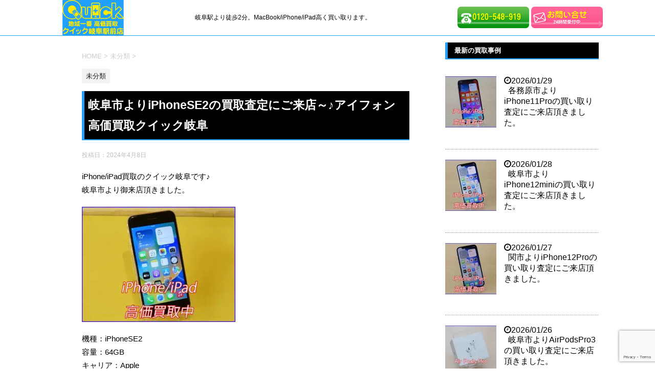

--- FILE ---
content_type: text/html; charset=UTF-8
request_url: https://kaitorigifu.jp/2024/04/08/%E5%B2%90%E9%98%9C%E5%B8%82%E3%82%88%E3%82%8Aiphonese2%E3%81%AE%E8%B2%B7%E5%8F%96%E6%9F%BB%E5%AE%9A%E3%81%AB%E3%81%94%E6%9D%A5%E5%BA%97%EF%BD%9E%E2%99%AA%E3%82%A2%E3%82%A4%E3%83%95%E3%82%A9%E3%83%B3/
body_size: 19333
content:
<!DOCTYPE html>
<html dir="ltr" lang="ja"
	prefix="og: https://ogp.me/ns#" >
<head prefix="og: http://ogp.me/ns# fb: http://ogp.me/ns/fb# article: http://ogp.me/ns/article#">
	<meta charset="UTF-8">
	<meta name="viewport" content="width=device-width,initial-scale=1.0,user-scalable=yes">
	<meta name="format-detection" content="telephone=no">
	<link rel="shortcut icon" href="https://kaitorigifu.jp/wp-content/themes/QuickiPhone/img/favicon.ico" />
	
	<link rel="alternate" type="application/rss+xml" title="iPhone/iPad高価買取クイック岐阜 RSS Feed" href="https://kaitorigifu.jp/feed/" />
	<link rel="pingback" href="https://kaitorigifu.jp/xmlrpc.php">

		<link rel="stylesheet" href="https://kaitorigifu.jp/wp-content/themes/QuickiPhone/css/owl.carousel.min.css">
	<link rel="stylesheet" href="https://kaitorigifu.jp/wp-content/themes/QuickiPhone/css/owl.theme.default.min.css">
	<link rel="stylesheet" href="https://kaitorigifu.jp/wp-content/themes/QuickiPhone/css/swiper.min.css">
	<title>岐阜市よりiPhoneSE2の買取査定にご来店いただきました♪ iPhone/iPad高価買取クイック岐阜</title>

		<!-- All in One SEO 4.3.4.1 - aioseo.com -->
		<meta name="description" content="高く売りたい方はお問い合せ下さい。 名鉄岐阜駅より徒歩2分、その場で現金買取します。 iPhone/iPad、Android端末強化買取。新品、中古も高価買取。 買い替えで不要になった携帯端末をお持ちではありませんか？ 良いものはより良い金額で買取してます。 ペイディ後払いで購入されたiPhoneも買取してますよ～♪" />
		<meta name="robots" content="max-image-preview:large" />
		<meta name="keywords" content="未分類" />
		<link rel="canonical" href="https://kaitorigifu.jp/2024/04/08/%e5%b2%90%e9%98%9c%e5%b8%82%e3%82%88%e3%82%8aiphonese2%e3%81%ae%e8%b2%b7%e5%8f%96%e6%9f%bb%e5%ae%9a%e3%81%ab%e3%81%94%e6%9d%a5%e5%ba%97%ef%bd%9e%e2%99%aa%e3%82%a2%e3%82%a4%e3%83%95%e3%82%a9%e3%83%b3/" />
		<meta name="generator" content="All in One SEO (AIOSEO) 4.3.4.1 " />
		<meta property="og:locale" content="ja_JP" />
		<meta property="og:site_name" content="iPhone/iPad高価買取クイック岐阜 • 岐阜駅より徒歩2分。MacBook/iPhone/iPad高く買い取ります。" />
		<meta property="og:type" content="article" />
		<meta property="og:title" content="岐阜市よりiPhoneSE2の買取査定にご来店いただきました♪ iPhone/iPad高価買取クイック岐阜" />
		<meta property="og:description" content="高く売りたい方はお問い合せ下さい。 名鉄岐阜駅より徒歩2分、その場で現金買取します。 iPhone/iPad、Android端末強化買取。新品、中古も高価買取。 買い替えで不要になった携帯端末をお持ちではありませんか？ 良いものはより良い金額で買取してます。 ペイディ後払いで購入されたiPhoneも買取してますよ～♪" />
		<meta property="og:url" content="https://kaitorigifu.jp/2024/04/08/%e5%b2%90%e9%98%9c%e5%b8%82%e3%82%88%e3%82%8aiphonese2%e3%81%ae%e8%b2%b7%e5%8f%96%e6%9f%bb%e5%ae%9a%e3%81%ab%e3%81%94%e6%9d%a5%e5%ba%97%ef%bd%9e%e2%99%aa%e3%82%a2%e3%82%a4%e3%83%95%e3%82%a9%e3%83%b3/" />
		<meta property="og:image" content="https://kaitorigifu.jp/wp-content/uploads/2023/02/logo.png" />
		<meta property="og:image:secure_url" content="https://kaitorigifu.jp/wp-content/uploads/2023/02/logo.png" />
		<meta property="og:image:width" content="807" />
		<meta property="og:image:height" content="465" />
		<meta property="article:published_time" content="2024-04-08T06:32:10+00:00" />
		<meta property="article:modified_time" content="2024-04-08T06:32:10+00:00" />
		<meta name="twitter:card" content="summary_large_image" />
		<meta name="twitter:site" content="@Quick_Gifu" />
		<meta name="twitter:title" content="岐阜市よりiPhoneSE2の買取査定にご来店いただきました♪ iPhone/iPad高価買取クイック岐阜" />
		<meta name="twitter:description" content="高く売りたい方はお問い合せ下さい。 名鉄岐阜駅より徒歩2分、その場で現金買取します。 iPhone/iPad、Android端末強化買取。新品、中古も高価買取。 買い替えで不要になった携帯端末をお持ちではありませんか？ 良いものはより良い金額で買取してます。 ペイディ後払いで購入されたiPhoneも買取してますよ～♪" />
		<meta name="twitter:creator" content="@Quick_Gifu" />
		<meta name="twitter:image" content="https://kaitorigifu.jp/wp-content/uploads/2023/02/logo.png" />
		<script type="application/ld+json" class="aioseo-schema">
			{"@context":"https:\/\/schema.org","@graph":[{"@type":"BlogPosting","@id":"https:\/\/kaitorigifu.jp\/2024\/04\/08\/%e5%b2%90%e9%98%9c%e5%b8%82%e3%82%88%e3%82%8aiphonese2%e3%81%ae%e8%b2%b7%e5%8f%96%e6%9f%bb%e5%ae%9a%e3%81%ab%e3%81%94%e6%9d%a5%e5%ba%97%ef%bd%9e%e2%99%aa%e3%82%a2%e3%82%a4%e3%83%95%e3%82%a9%e3%83%b3\/#blogposting","name":"\u5c90\u961c\u5e02\u3088\u308aiPhoneSE2\u306e\u8cb7\u53d6\u67fb\u5b9a\u306b\u3054\u6765\u5e97\u3044\u305f\u3060\u304d\u307e\u3057\u305f\u266a iPhone\/iPad\u9ad8\u4fa1\u8cb7\u53d6\u30af\u30a4\u30c3\u30af\u5c90\u961c","headline":"\u5c90\u961c\u5e02\u3088\u308aiPhoneSE2\u306e\u8cb7\u53d6\u67fb\u5b9a\u306b\u3054\u6765\u5e97\uff5e\u266a\u30a2\u30a4\u30d5\u30a9\u30f3\u9ad8\u4fa1\u8cb7\u53d6\u30af\u30a4\u30c3\u30af\u5c90\u961c","author":{"@id":"https:\/\/kaitorigifu.jp\/author\/webmaster\/#author"},"publisher":{"@id":"https:\/\/kaitorigifu.jp\/#organization"},"image":{"@type":"ImageObject","url":"https:\/\/kaitorigifu.jp\/wp-content\/uploads\/2024\/04\/DSC08161-2-1.jpg","width":320,"height":240},"datePublished":"2024-04-08T06:32:10+09:00","dateModified":"2024-04-08T06:32:10+09:00","inLanguage":"ja","mainEntityOfPage":{"@id":"https:\/\/kaitorigifu.jp\/2024\/04\/08\/%e5%b2%90%e9%98%9c%e5%b8%82%e3%82%88%e3%82%8aiphonese2%e3%81%ae%e8%b2%b7%e5%8f%96%e6%9f%bb%e5%ae%9a%e3%81%ab%e3%81%94%e6%9d%a5%e5%ba%97%ef%bd%9e%e2%99%aa%e3%82%a2%e3%82%a4%e3%83%95%e3%82%a9%e3%83%b3\/#webpage"},"isPartOf":{"@id":"https:\/\/kaitorigifu.jp\/2024\/04\/08\/%e5%b2%90%e9%98%9c%e5%b8%82%e3%82%88%e3%82%8aiphonese2%e3%81%ae%e8%b2%b7%e5%8f%96%e6%9f%bb%e5%ae%9a%e3%81%ab%e3%81%94%e6%9d%a5%e5%ba%97%ef%bd%9e%e2%99%aa%e3%82%a2%e3%82%a4%e3%83%95%e3%82%a9%e3%83%b3\/#webpage"},"articleSection":"\u672a\u5206\u985e"},{"@type":"BreadcrumbList","@id":"https:\/\/kaitorigifu.jp\/2024\/04\/08\/%e5%b2%90%e9%98%9c%e5%b8%82%e3%82%88%e3%82%8aiphonese2%e3%81%ae%e8%b2%b7%e5%8f%96%e6%9f%bb%e5%ae%9a%e3%81%ab%e3%81%94%e6%9d%a5%e5%ba%97%ef%bd%9e%e2%99%aa%e3%82%a2%e3%82%a4%e3%83%95%e3%82%a9%e3%83%b3\/#breadcrumblist","itemListElement":[{"@type":"ListItem","@id":"https:\/\/kaitorigifu.jp\/#listItem","position":1,"item":{"@type":"WebPage","@id":"https:\/\/kaitorigifu.jp\/","name":"\u30db\u30fc\u30e0","description":"\u540d\u9244\u5c90\u961c\u99c5\u3088\u308a\u5f92\u6b692\u5206\u3002MacBook\/iPhone\/iPad\/Android\u7aef\u672b\u3092\u8cb7\u53d6\u5f37\u5316\u4e2d\u3002 \u5f53\u5e97\u306f\u300c\u826f\u3044\u3082\u306e\u306f\u3088\u308a\u9ad8\u304f\u8cb7\u3044\u53d6\u308a\u307e\u3059\u300d\u9ad8\u304f\u58f2\u308a\u305f\u3044\u65b9\u306f\u304a\u554f\u3044\u5408\u305b\u4e0b\u3055\u3044\u3002\u30b9\u30d4\u30fc\u30c9\u67fb\u5b9a\u3067\u73fe\u91d1\u304a\u6e21\u3057\u3002\u65b0\u54c1\/\u4e2d\u53e4\u30fb\u9ad8\u4fa1\u8cb7\u53d6\u67fb\u5b9a\u3002\u643a\u5e2f\u96fb\u8a71\u9ad8\u984d\u8cb7\u53d6\u4e2d\u3002\u8cb7\u3044\u66ff\u3048\u3067\u4e0d\u8981\u306b\u306a\u3063\u305f\u643a\u5e2f\u7aef\u672b\u3084\u30a2\u30a4\u30db\u30f3\u30fb\u30b9\u30de\u30db\u9ad8\u4fa1\u8cb7\u53d6\u3002\u8cb7\u53d6\u306f\u30af\u30a4\u30c3\u30af\u3078","url":"https:\/\/kaitorigifu.jp\/"},"nextItem":"https:\/\/kaitorigifu.jp\/2024\/#listItem"},{"@type":"ListItem","@id":"https:\/\/kaitorigifu.jp\/2024\/#listItem","position":2,"item":{"@type":"WebPage","@id":"https:\/\/kaitorigifu.jp\/2024\/","name":"2024","url":"https:\/\/kaitorigifu.jp\/2024\/"},"nextItem":"https:\/\/kaitorigifu.jp\/2024\/04\/#listItem","previousItem":"https:\/\/kaitorigifu.jp\/#listItem"},{"@type":"ListItem","@id":"https:\/\/kaitorigifu.jp\/2024\/04\/#listItem","position":3,"item":{"@type":"WebPage","@id":"https:\/\/kaitorigifu.jp\/2024\/04\/","name":"April","url":"https:\/\/kaitorigifu.jp\/2024\/04\/"},"nextItem":"https:\/\/kaitorigifu.jp\/2024\/04\/08\/#listItem","previousItem":"https:\/\/kaitorigifu.jp\/2024\/#listItem"},{"@type":"ListItem","@id":"https:\/\/kaitorigifu.jp\/2024\/04\/08\/#listItem","position":4,"item":{"@type":"WebPage","@id":"https:\/\/kaitorigifu.jp\/2024\/04\/08\/","name":"8","url":"https:\/\/kaitorigifu.jp\/2024\/04\/08\/"},"nextItem":"https:\/\/kaitorigifu.jp\/2024\/04\/08\/%e5%b2%90%e9%98%9c%e5%b8%82%e3%82%88%e3%82%8aiphonese2%e3%81%ae%e8%b2%b7%e5%8f%96%e6%9f%bb%e5%ae%9a%e3%81%ab%e3%81%94%e6%9d%a5%e5%ba%97%ef%bd%9e%e2%99%aa%e3%82%a2%e3%82%a4%e3%83%95%e3%82%a9%e3%83%b3\/#listItem","previousItem":"https:\/\/kaitorigifu.jp\/2024\/04\/#listItem"},{"@type":"ListItem","@id":"https:\/\/kaitorigifu.jp\/2024\/04\/08\/%e5%b2%90%e9%98%9c%e5%b8%82%e3%82%88%e3%82%8aiphonese2%e3%81%ae%e8%b2%b7%e5%8f%96%e6%9f%bb%e5%ae%9a%e3%81%ab%e3%81%94%e6%9d%a5%e5%ba%97%ef%bd%9e%e2%99%aa%e3%82%a2%e3%82%a4%e3%83%95%e3%82%a9%e3%83%b3\/#listItem","position":5,"item":{"@type":"WebPage","@id":"https:\/\/kaitorigifu.jp\/2024\/04\/08\/%e5%b2%90%e9%98%9c%e5%b8%82%e3%82%88%e3%82%8aiphonese2%e3%81%ae%e8%b2%b7%e5%8f%96%e6%9f%bb%e5%ae%9a%e3%81%ab%e3%81%94%e6%9d%a5%e5%ba%97%ef%bd%9e%e2%99%aa%e3%82%a2%e3%82%a4%e3%83%95%e3%82%a9%e3%83%b3\/","name":"\u5c90\u961c\u5e02\u3088\u308aiPhoneSE2\u306e\u8cb7\u53d6\u67fb\u5b9a\u306b\u3054\u6765\u5e97\uff5e\u266a\u30a2\u30a4\u30d5\u30a9\u30f3\u9ad8\u4fa1\u8cb7\u53d6\u30af\u30a4\u30c3\u30af\u5c90\u961c","description":"\u9ad8\u304f\u58f2\u308a\u305f\u3044\u65b9\u306f\u304a\u554f\u3044\u5408\u305b\u4e0b\u3055\u3044\u3002 \u540d\u9244\u5c90\u961c\u99c5\u3088\u308a\u5f92\u6b692\u5206\u3001\u305d\u306e\u5834\u3067\u73fe\u91d1\u8cb7\u53d6\u3057\u307e\u3059\u3002 iPhone\/iPad\u3001Android\u7aef\u672b\u5f37\u5316\u8cb7\u53d6\u3002\u65b0\u54c1\u3001\u4e2d\u53e4\u3082\u9ad8\u4fa1\u8cb7\u53d6\u3002 \u8cb7\u3044\u66ff\u3048\u3067\u4e0d\u8981\u306b\u306a\u3063\u305f\u643a\u5e2f\u7aef\u672b\u3092\u304a\u6301\u3061\u3067\u306f\u3042\u308a\u307e\u305b\u3093\u304b\uff1f \u826f\u3044\u3082\u306e\u306f\u3088\u308a\u826f\u3044\u91d1\u984d\u3067\u8cb7\u53d6\u3057\u3066\u307e\u3059\u3002 \u30da\u30a4\u30c7\u30a3\u5f8c\u6255\u3044\u3067\u8cfc\u5165\u3055\u308c\u305fiPhone\u3082\u8cb7\u53d6\u3057\u3066\u307e\u3059\u3088\uff5e\u266a","url":"https:\/\/kaitorigifu.jp\/2024\/04\/08\/%e5%b2%90%e9%98%9c%e5%b8%82%e3%82%88%e3%82%8aiphonese2%e3%81%ae%e8%b2%b7%e5%8f%96%e6%9f%bb%e5%ae%9a%e3%81%ab%e3%81%94%e6%9d%a5%e5%ba%97%ef%bd%9e%e2%99%aa%e3%82%a2%e3%82%a4%e3%83%95%e3%82%a9%e3%83%b3\/"},"previousItem":"https:\/\/kaitorigifu.jp\/2024\/04\/08\/#listItem"}]},{"@type":"Organization","@id":"https:\/\/kaitorigifu.jp\/#organization","name":"MacBook\/iPhone\/iPad\u8cb7\u53d6\u306e\u30af\u30a4\u30c3\u30af\u5c90\u961c","url":"https:\/\/kaitorigifu.jp\/","logo":{"@type":"ImageObject","url":"https:\/\/kaitorigifu.jp\/wp-content\/uploads\/2023\/02\/logo.png","@id":"https:\/\/kaitorigifu.jp\/#organizationLogo","width":807,"height":465},"image":{"@id":"https:\/\/kaitorigifu.jp\/#organizationLogo"},"sameAs":["https:\/\/twitter.com\/Quick_Gifu"]},{"@type":"Person","@id":"https:\/\/kaitorigifu.jp\/author\/webmaster\/#author","url":"https:\/\/kaitorigifu.jp\/author\/webmaster\/","name":"webmaster","image":{"@type":"ImageObject","@id":"https:\/\/kaitorigifu.jp\/2024\/04\/08\/%e5%b2%90%e9%98%9c%e5%b8%82%e3%82%88%e3%82%8aiphonese2%e3%81%ae%e8%b2%b7%e5%8f%96%e6%9f%bb%e5%ae%9a%e3%81%ab%e3%81%94%e6%9d%a5%e5%ba%97%ef%bd%9e%e2%99%aa%e3%82%a2%e3%82%a4%e3%83%95%e3%82%a9%e3%83%b3\/#authorImage","url":"https:\/\/secure.gravatar.com\/avatar\/099f43d0c45f17b768749c06a3c7997df8202cddb8fca4ae46f17a3978028388?s=96&d=mm&r=g","width":96,"height":96,"caption":"webmaster"}},{"@type":"WebPage","@id":"https:\/\/kaitorigifu.jp\/2024\/04\/08\/%e5%b2%90%e9%98%9c%e5%b8%82%e3%82%88%e3%82%8aiphonese2%e3%81%ae%e8%b2%b7%e5%8f%96%e6%9f%bb%e5%ae%9a%e3%81%ab%e3%81%94%e6%9d%a5%e5%ba%97%ef%bd%9e%e2%99%aa%e3%82%a2%e3%82%a4%e3%83%95%e3%82%a9%e3%83%b3\/#webpage","url":"https:\/\/kaitorigifu.jp\/2024\/04\/08\/%e5%b2%90%e9%98%9c%e5%b8%82%e3%82%88%e3%82%8aiphonese2%e3%81%ae%e8%b2%b7%e5%8f%96%e6%9f%bb%e5%ae%9a%e3%81%ab%e3%81%94%e6%9d%a5%e5%ba%97%ef%bd%9e%e2%99%aa%e3%82%a2%e3%82%a4%e3%83%95%e3%82%a9%e3%83%b3\/","name":"\u5c90\u961c\u5e02\u3088\u308aiPhoneSE2\u306e\u8cb7\u53d6\u67fb\u5b9a\u306b\u3054\u6765\u5e97\u3044\u305f\u3060\u304d\u307e\u3057\u305f\u266a iPhone\/iPad\u9ad8\u4fa1\u8cb7\u53d6\u30af\u30a4\u30c3\u30af\u5c90\u961c","description":"\u9ad8\u304f\u58f2\u308a\u305f\u3044\u65b9\u306f\u304a\u554f\u3044\u5408\u305b\u4e0b\u3055\u3044\u3002 \u540d\u9244\u5c90\u961c\u99c5\u3088\u308a\u5f92\u6b692\u5206\u3001\u305d\u306e\u5834\u3067\u73fe\u91d1\u8cb7\u53d6\u3057\u307e\u3059\u3002 iPhone\/iPad\u3001Android\u7aef\u672b\u5f37\u5316\u8cb7\u53d6\u3002\u65b0\u54c1\u3001\u4e2d\u53e4\u3082\u9ad8\u4fa1\u8cb7\u53d6\u3002 \u8cb7\u3044\u66ff\u3048\u3067\u4e0d\u8981\u306b\u306a\u3063\u305f\u643a\u5e2f\u7aef\u672b\u3092\u304a\u6301\u3061\u3067\u306f\u3042\u308a\u307e\u305b\u3093\u304b\uff1f \u826f\u3044\u3082\u306e\u306f\u3088\u308a\u826f\u3044\u91d1\u984d\u3067\u8cb7\u53d6\u3057\u3066\u307e\u3059\u3002 \u30da\u30a4\u30c7\u30a3\u5f8c\u6255\u3044\u3067\u8cfc\u5165\u3055\u308c\u305fiPhone\u3082\u8cb7\u53d6\u3057\u3066\u307e\u3059\u3088\uff5e\u266a","inLanguage":"ja","isPartOf":{"@id":"https:\/\/kaitorigifu.jp\/#website"},"breadcrumb":{"@id":"https:\/\/kaitorigifu.jp\/2024\/04\/08\/%e5%b2%90%e9%98%9c%e5%b8%82%e3%82%88%e3%82%8aiphonese2%e3%81%ae%e8%b2%b7%e5%8f%96%e6%9f%bb%e5%ae%9a%e3%81%ab%e3%81%94%e6%9d%a5%e5%ba%97%ef%bd%9e%e2%99%aa%e3%82%a2%e3%82%a4%e3%83%95%e3%82%a9%e3%83%b3\/#breadcrumblist"},"author":{"@id":"https:\/\/kaitorigifu.jp\/author\/webmaster\/#author"},"creator":{"@id":"https:\/\/kaitorigifu.jp\/author\/webmaster\/#author"},"image":{"@type":"ImageObject","url":"https:\/\/kaitorigifu.jp\/wp-content\/uploads\/2024\/04\/DSC08161-2-1.jpg","@id":"https:\/\/kaitorigifu.jp\/#mainImage","width":320,"height":240},"primaryImageOfPage":{"@id":"https:\/\/kaitorigifu.jp\/2024\/04\/08\/%e5%b2%90%e9%98%9c%e5%b8%82%e3%82%88%e3%82%8aiphonese2%e3%81%ae%e8%b2%b7%e5%8f%96%e6%9f%bb%e5%ae%9a%e3%81%ab%e3%81%94%e6%9d%a5%e5%ba%97%ef%bd%9e%e2%99%aa%e3%82%a2%e3%82%a4%e3%83%95%e3%82%a9%e3%83%b3\/#mainImage"},"datePublished":"2024-04-08T06:32:10+09:00","dateModified":"2024-04-08T06:32:10+09:00"},{"@type":"WebSite","@id":"https:\/\/kaitorigifu.jp\/#website","url":"https:\/\/kaitorigifu.jp\/","name":"MacBook\/iPhone\/iPad\u8cb7\u53d6\u306e\u30af\u30a4\u30c3\u30af\u5c90\u961c","description":"\u5c90\u961c\u99c5\u3088\u308a\u5f92\u6b692\u5206\u3002MacBook\/iPhone\/iPad\u9ad8\u304f\u8cb7\u3044\u53d6\u308a\u307e\u3059\u3002","inLanguage":"ja","publisher":{"@id":"https:\/\/kaitorigifu.jp\/#organization"}}]}
		</script>
		<!-- All in One SEO -->

<link rel='dns-prefetch' href='//ajax.googleapis.com' />
<link rel='dns-prefetch' href='//www.googletagmanager.com' />
<link rel="alternate" title="oEmbed (JSON)" type="application/json+oembed" href="https://kaitorigifu.jp/wp-json/oembed/1.0/embed?url=https%3A%2F%2Fkaitorigifu.jp%2F2024%2F04%2F08%2F%25e5%25b2%2590%25e9%2598%259c%25e5%25b8%2582%25e3%2582%2588%25e3%2582%258aiphonese2%25e3%2581%25ae%25e8%25b2%25b7%25e5%258f%2596%25e6%259f%25bb%25e5%25ae%259a%25e3%2581%25ab%25e3%2581%2594%25e6%259d%25a5%25e5%25ba%2597%25ef%25bd%259e%25e2%2599%25aa%25e3%2582%25a2%25e3%2582%25a4%25e3%2583%2595%25e3%2582%25a9%25e3%2583%25b3%2F" />
<link rel="alternate" title="oEmbed (XML)" type="text/xml+oembed" href="https://kaitorigifu.jp/wp-json/oembed/1.0/embed?url=https%3A%2F%2Fkaitorigifu.jp%2F2024%2F04%2F08%2F%25e5%25b2%2590%25e9%2598%259c%25e5%25b8%2582%25e3%2582%2588%25e3%2582%258aiphonese2%25e3%2581%25ae%25e8%25b2%25b7%25e5%258f%2596%25e6%259f%25bb%25e5%25ae%259a%25e3%2581%25ab%25e3%2581%2594%25e6%259d%25a5%25e5%25ba%2597%25ef%25bd%259e%25e2%2599%25aa%25e3%2582%25a2%25e3%2582%25a4%25e3%2583%2595%25e3%2582%25a9%25e3%2583%25b3%2F&#038;format=xml" />
<style id='wp-img-auto-sizes-contain-inline-css' type='text/css'>
img:is([sizes=auto i],[sizes^="auto," i]){contain-intrinsic-size:3000px 1500px}
/*# sourceURL=wp-img-auto-sizes-contain-inline-css */
</style>
<style id='wp-emoji-styles-inline-css' type='text/css'>

	img.wp-smiley, img.emoji {
		display: inline !important;
		border: none !important;
		box-shadow: none !important;
		height: 1em !important;
		width: 1em !important;
		margin: 0 0.07em !important;
		vertical-align: -0.1em !important;
		background: none !important;
		padding: 0 !important;
	}
/*# sourceURL=wp-emoji-styles-inline-css */
</style>
<link rel='stylesheet' id='wp-block-library-css' href='https://kaitorigifu.jp/wp-includes/css/dist/block-library/style.min.css?ver=6.9' type='text/css' media='all' />
<style id='global-styles-inline-css' type='text/css'>
:root{--wp--preset--aspect-ratio--square: 1;--wp--preset--aspect-ratio--4-3: 4/3;--wp--preset--aspect-ratio--3-4: 3/4;--wp--preset--aspect-ratio--3-2: 3/2;--wp--preset--aspect-ratio--2-3: 2/3;--wp--preset--aspect-ratio--16-9: 16/9;--wp--preset--aspect-ratio--9-16: 9/16;--wp--preset--color--black: #000000;--wp--preset--color--cyan-bluish-gray: #abb8c3;--wp--preset--color--white: #ffffff;--wp--preset--color--pale-pink: #f78da7;--wp--preset--color--vivid-red: #cf2e2e;--wp--preset--color--luminous-vivid-orange: #ff6900;--wp--preset--color--luminous-vivid-amber: #fcb900;--wp--preset--color--light-green-cyan: #7bdcb5;--wp--preset--color--vivid-green-cyan: #00d084;--wp--preset--color--pale-cyan-blue: #8ed1fc;--wp--preset--color--vivid-cyan-blue: #0693e3;--wp--preset--color--vivid-purple: #9b51e0;--wp--preset--gradient--vivid-cyan-blue-to-vivid-purple: linear-gradient(135deg,rgb(6,147,227) 0%,rgb(155,81,224) 100%);--wp--preset--gradient--light-green-cyan-to-vivid-green-cyan: linear-gradient(135deg,rgb(122,220,180) 0%,rgb(0,208,130) 100%);--wp--preset--gradient--luminous-vivid-amber-to-luminous-vivid-orange: linear-gradient(135deg,rgb(252,185,0) 0%,rgb(255,105,0) 100%);--wp--preset--gradient--luminous-vivid-orange-to-vivid-red: linear-gradient(135deg,rgb(255,105,0) 0%,rgb(207,46,46) 100%);--wp--preset--gradient--very-light-gray-to-cyan-bluish-gray: linear-gradient(135deg,rgb(238,238,238) 0%,rgb(169,184,195) 100%);--wp--preset--gradient--cool-to-warm-spectrum: linear-gradient(135deg,rgb(74,234,220) 0%,rgb(151,120,209) 20%,rgb(207,42,186) 40%,rgb(238,44,130) 60%,rgb(251,105,98) 80%,rgb(254,248,76) 100%);--wp--preset--gradient--blush-light-purple: linear-gradient(135deg,rgb(255,206,236) 0%,rgb(152,150,240) 100%);--wp--preset--gradient--blush-bordeaux: linear-gradient(135deg,rgb(254,205,165) 0%,rgb(254,45,45) 50%,rgb(107,0,62) 100%);--wp--preset--gradient--luminous-dusk: linear-gradient(135deg,rgb(255,203,112) 0%,rgb(199,81,192) 50%,rgb(65,88,208) 100%);--wp--preset--gradient--pale-ocean: linear-gradient(135deg,rgb(255,245,203) 0%,rgb(182,227,212) 50%,rgb(51,167,181) 100%);--wp--preset--gradient--electric-grass: linear-gradient(135deg,rgb(202,248,128) 0%,rgb(113,206,126) 100%);--wp--preset--gradient--midnight: linear-gradient(135deg,rgb(2,3,129) 0%,rgb(40,116,252) 100%);--wp--preset--font-size--small: 13px;--wp--preset--font-size--medium: 20px;--wp--preset--font-size--large: 36px;--wp--preset--font-size--x-large: 42px;--wp--preset--spacing--20: 0.44rem;--wp--preset--spacing--30: 0.67rem;--wp--preset--spacing--40: 1rem;--wp--preset--spacing--50: 1.5rem;--wp--preset--spacing--60: 2.25rem;--wp--preset--spacing--70: 3.38rem;--wp--preset--spacing--80: 5.06rem;--wp--preset--shadow--natural: 6px 6px 9px rgba(0, 0, 0, 0.2);--wp--preset--shadow--deep: 12px 12px 50px rgba(0, 0, 0, 0.4);--wp--preset--shadow--sharp: 6px 6px 0px rgba(0, 0, 0, 0.2);--wp--preset--shadow--outlined: 6px 6px 0px -3px rgb(255, 255, 255), 6px 6px rgb(0, 0, 0);--wp--preset--shadow--crisp: 6px 6px 0px rgb(0, 0, 0);}:where(.is-layout-flex){gap: 0.5em;}:where(.is-layout-grid){gap: 0.5em;}body .is-layout-flex{display: flex;}.is-layout-flex{flex-wrap: wrap;align-items: center;}.is-layout-flex > :is(*, div){margin: 0;}body .is-layout-grid{display: grid;}.is-layout-grid > :is(*, div){margin: 0;}:where(.wp-block-columns.is-layout-flex){gap: 2em;}:where(.wp-block-columns.is-layout-grid){gap: 2em;}:where(.wp-block-post-template.is-layout-flex){gap: 1.25em;}:where(.wp-block-post-template.is-layout-grid){gap: 1.25em;}.has-black-color{color: var(--wp--preset--color--black) !important;}.has-cyan-bluish-gray-color{color: var(--wp--preset--color--cyan-bluish-gray) !important;}.has-white-color{color: var(--wp--preset--color--white) !important;}.has-pale-pink-color{color: var(--wp--preset--color--pale-pink) !important;}.has-vivid-red-color{color: var(--wp--preset--color--vivid-red) !important;}.has-luminous-vivid-orange-color{color: var(--wp--preset--color--luminous-vivid-orange) !important;}.has-luminous-vivid-amber-color{color: var(--wp--preset--color--luminous-vivid-amber) !important;}.has-light-green-cyan-color{color: var(--wp--preset--color--light-green-cyan) !important;}.has-vivid-green-cyan-color{color: var(--wp--preset--color--vivid-green-cyan) !important;}.has-pale-cyan-blue-color{color: var(--wp--preset--color--pale-cyan-blue) !important;}.has-vivid-cyan-blue-color{color: var(--wp--preset--color--vivid-cyan-blue) !important;}.has-vivid-purple-color{color: var(--wp--preset--color--vivid-purple) !important;}.has-black-background-color{background-color: var(--wp--preset--color--black) !important;}.has-cyan-bluish-gray-background-color{background-color: var(--wp--preset--color--cyan-bluish-gray) !important;}.has-white-background-color{background-color: var(--wp--preset--color--white) !important;}.has-pale-pink-background-color{background-color: var(--wp--preset--color--pale-pink) !important;}.has-vivid-red-background-color{background-color: var(--wp--preset--color--vivid-red) !important;}.has-luminous-vivid-orange-background-color{background-color: var(--wp--preset--color--luminous-vivid-orange) !important;}.has-luminous-vivid-amber-background-color{background-color: var(--wp--preset--color--luminous-vivid-amber) !important;}.has-light-green-cyan-background-color{background-color: var(--wp--preset--color--light-green-cyan) !important;}.has-vivid-green-cyan-background-color{background-color: var(--wp--preset--color--vivid-green-cyan) !important;}.has-pale-cyan-blue-background-color{background-color: var(--wp--preset--color--pale-cyan-blue) !important;}.has-vivid-cyan-blue-background-color{background-color: var(--wp--preset--color--vivid-cyan-blue) !important;}.has-vivid-purple-background-color{background-color: var(--wp--preset--color--vivid-purple) !important;}.has-black-border-color{border-color: var(--wp--preset--color--black) !important;}.has-cyan-bluish-gray-border-color{border-color: var(--wp--preset--color--cyan-bluish-gray) !important;}.has-white-border-color{border-color: var(--wp--preset--color--white) !important;}.has-pale-pink-border-color{border-color: var(--wp--preset--color--pale-pink) !important;}.has-vivid-red-border-color{border-color: var(--wp--preset--color--vivid-red) !important;}.has-luminous-vivid-orange-border-color{border-color: var(--wp--preset--color--luminous-vivid-orange) !important;}.has-luminous-vivid-amber-border-color{border-color: var(--wp--preset--color--luminous-vivid-amber) !important;}.has-light-green-cyan-border-color{border-color: var(--wp--preset--color--light-green-cyan) !important;}.has-vivid-green-cyan-border-color{border-color: var(--wp--preset--color--vivid-green-cyan) !important;}.has-pale-cyan-blue-border-color{border-color: var(--wp--preset--color--pale-cyan-blue) !important;}.has-vivid-cyan-blue-border-color{border-color: var(--wp--preset--color--vivid-cyan-blue) !important;}.has-vivid-purple-border-color{border-color: var(--wp--preset--color--vivid-purple) !important;}.has-vivid-cyan-blue-to-vivid-purple-gradient-background{background: var(--wp--preset--gradient--vivid-cyan-blue-to-vivid-purple) !important;}.has-light-green-cyan-to-vivid-green-cyan-gradient-background{background: var(--wp--preset--gradient--light-green-cyan-to-vivid-green-cyan) !important;}.has-luminous-vivid-amber-to-luminous-vivid-orange-gradient-background{background: var(--wp--preset--gradient--luminous-vivid-amber-to-luminous-vivid-orange) !important;}.has-luminous-vivid-orange-to-vivid-red-gradient-background{background: var(--wp--preset--gradient--luminous-vivid-orange-to-vivid-red) !important;}.has-very-light-gray-to-cyan-bluish-gray-gradient-background{background: var(--wp--preset--gradient--very-light-gray-to-cyan-bluish-gray) !important;}.has-cool-to-warm-spectrum-gradient-background{background: var(--wp--preset--gradient--cool-to-warm-spectrum) !important;}.has-blush-light-purple-gradient-background{background: var(--wp--preset--gradient--blush-light-purple) !important;}.has-blush-bordeaux-gradient-background{background: var(--wp--preset--gradient--blush-bordeaux) !important;}.has-luminous-dusk-gradient-background{background: var(--wp--preset--gradient--luminous-dusk) !important;}.has-pale-ocean-gradient-background{background: var(--wp--preset--gradient--pale-ocean) !important;}.has-electric-grass-gradient-background{background: var(--wp--preset--gradient--electric-grass) !important;}.has-midnight-gradient-background{background: var(--wp--preset--gradient--midnight) !important;}.has-small-font-size{font-size: var(--wp--preset--font-size--small) !important;}.has-medium-font-size{font-size: var(--wp--preset--font-size--medium) !important;}.has-large-font-size{font-size: var(--wp--preset--font-size--large) !important;}.has-x-large-font-size{font-size: var(--wp--preset--font-size--x-large) !important;}
/*# sourceURL=global-styles-inline-css */
</style>

<style id='classic-theme-styles-inline-css' type='text/css'>
/*! This file is auto-generated */
.wp-block-button__link{color:#fff;background-color:#32373c;border-radius:9999px;box-shadow:none;text-decoration:none;padding:calc(.667em + 2px) calc(1.333em + 2px);font-size:1.125em}.wp-block-file__button{background:#32373c;color:#fff;text-decoration:none}
/*# sourceURL=/wp-includes/css/classic-themes.min.css */
</style>
<link rel='stylesheet' id='contact-form-7-css' href='https://kaitorigifu.jp/wp-content/plugins/contact-form-7/includes/css/styles.css?ver=5.7.5.1' type='text/css' media='all' />
<style id='dominant-color-styles-inline-css' type='text/css'>
img[data-dominant-color]:not(.has-transparency) { background-color: var(--dominant-color); }
/*# sourceURL=dominant-color-styles-inline-css */
</style>
<link rel='stylesheet' id='normalize-css' href='https://kaitorigifu.jp/wp-content/themes/QuickiPhone/css/normalize.css?ver=1.5.9' type='text/css' media='all' />
<link rel='stylesheet' id='style-css' href='https://kaitorigifu.jp/wp-content/themes/QuickiPhone/style.css?ver=6.9' type='text/css' media='all' />
<script type="text/javascript" src="//ajax.googleapis.com/ajax/libs/jquery/1.11.3/jquery.min.js?ver=1.11.3" id="jquery-js"></script>

<!-- Site Kit によって追加された Google タグ（gtag.js）スニペット -->

<!-- Google アナリティクス スニペット (Site Kit が追加) -->
<script type="text/javascript" src="https://www.googletagmanager.com/gtag/js?id=GT-PHCM4RR" id="google_gtagjs-js" async></script>
<script type="text/javascript" id="google_gtagjs-js-after">
/* <![CDATA[ */
window.dataLayer = window.dataLayer || [];function gtag(){dataLayer.push(arguments);}
gtag("set","linker",{"domains":["kaitorigifu.jp"]});
gtag("js", new Date());
gtag("set", "developer_id.dZTNiMT", true);
gtag("config", "GT-PHCM4RR");
//# sourceURL=google_gtagjs-js-after
/* ]]> */
</script>

<!-- Site Kit によって追加された終了 Google タグ（gtag.js）スニペット -->
<link rel="https://api.w.org/" href="https://kaitorigifu.jp/wp-json/" /><link rel="alternate" title="JSON" type="application/json" href="https://kaitorigifu.jp/wp-json/wp/v2/posts/26010" /><link rel='shortlink' href='https://kaitorigifu.jp/?p=26010' />
<meta name="generator" content="auto-sizes 1.1.0">
<meta name="generator" content="dominant-color-images 1.1.1">

		<!-- GA Google Analytics @ https://m0n.co/ga -->
		<script async src="https://www.googletagmanager.com/gtag/js?id=UA-255916172-1"></script>
		<script>
			window.dataLayer = window.dataLayer || [];
			function gtag(){dataLayer.push(arguments);}
			gtag('js', new Date());
			gtag('config', 'UA-255916172-1');
		</script>

	<meta name="generator" content="Site Kit by Google 1.131.0" /><meta name="generator" content="performance-lab 3.3.1; plugins: auto-sizes, dominant-color-images, embed-optimizer, image-prioritizer, performant-translations, speculation-rules, webp-uploads">
<meta name="generator" content="performant-translations 1.2.0">
<meta name="generator" content="webp-uploads 2.0.2">
<!-- Analytics by WP Statistics v14.0.2 - https://wp-statistics.com/ -->
<script src="https://ajaxzip3.github.io/ajaxzip3.js" charset="UTF-8"></script>
    <script type="text/javascript">
    jQuery(function($){
    $("#zip").attr('onKeyUp', 'AjaxZip3.zip2addr(this,\'\',\'address\',\'address\');');
})</script><meta name="generator" content="image-prioritizer 0.1.2">
<meta name="generator" content="optimization-detective 0.4.1">
<meta name="generator" content="speculation-rules 1.3.1">
<meta name="generator" content="Elementor 3.26.4; features: e_font_icon_svg, additional_custom_breakpoints; settings: css_print_method-external, google_font-enabled, font_display-swap">
<meta name="generator" content="embed-optimizer 0.2.0">
			<style>
				.e-con.e-parent:nth-of-type(n+4):not(.e-lazyloaded):not(.e-no-lazyload),
				.e-con.e-parent:nth-of-type(n+4):not(.e-lazyloaded):not(.e-no-lazyload) * {
					background-image: none !important;
				}
				@media screen and (max-height: 1024px) {
					.e-con.e-parent:nth-of-type(n+3):not(.e-lazyloaded):not(.e-no-lazyload),
					.e-con.e-parent:nth-of-type(n+3):not(.e-lazyloaded):not(.e-no-lazyload) * {
						background-image: none !important;
					}
				}
				@media screen and (max-height: 640px) {
					.e-con.e-parent:nth-of-type(n+2):not(.e-lazyloaded):not(.e-no-lazyload),
					.e-con.e-parent:nth-of-type(n+2):not(.e-lazyloaded):not(.e-no-lazyload) * {
						background-image: none !important;
					}
				}
			</style>
			<noscript><style>.lazyload[data-src]{display:none !important;}</style></noscript><style>.lazyload{background-image:none !important;}.lazyload:before{background-image:none !important;}</style>	<script type="text/javascript">
		// ページの読み込みが完了してから実行
		$(function() {
			// スクロール途中から表示したいメニューバーを指定
			var navBox = $("#headbar");
			// メニューバーは初期状態では消しておく
			navBox.hide();
			// 表示を開始するスクロール量を設定(px)
			var TargetPos = 100;

			// スクロールされた際に実行
			$(window).scroll(function() {
				// 現在のスクロール位置を取得
				var ScrollPos = $(window).scrollTop();
				// 現在のスクロール位置と、目的のスクロール位置を比較
				if (ScrollPos > TargetPos) {
					// 表示(フェイドイン)
					navBox.fadeIn();
				} else {
					// 非表示(フェイドアウト)
					navBox.fadeOut();
				}
			});
		});
	</script>
</head>

<body class="wp-singular post-template-default single single-post postid-26010 single-format-standard wp-theme-QuickiPhone elementor-default elementor-kit-25410">
<script data-cfasync="false" data-no-defer="1">var ewww_webp_supported=false;</script>
	<div id="st-ami">
		<div id="wrapper">
			<div id="wrapper-in">
				<header>
					<div id="headbox-bg">						
						<div class="clearfix" id="headbox">
							<div id="header-l">
									<!-- ロゴ又はブログ名 -->
									<div id="hdarea">
										<div class="hdleft">
											<p class="sitename">
												<a href="https://kaitorigifu.jp/">
													<img data-od-unknown-tag data-od-xpath="/*[1][self::HTML]/*[2][self::BODY]/*[1][self::DIV]/*[1][self::DIV]/*[1][self::DIV]/*[1][self::HEADER]/*[1][self::DIV]/*[1][self::DIV]/*[1][self::DIV]/*[1][self::DIV]/*[1][self::DIV]/*[1][self::P]/*[1][self::A]/*[1][self::IMG]" src="[data-uri]" alt="iPhone/iPad高価買取クイック岐阜" onMouseDown="return false;" onSelectStart="return false" oncontextmenu="return false;" data-src="https://kaitorigifu.jp/wp-content/themes/QuickiPhone/img/logo.png" decoding="async" class="lazyload"><noscript><img data-od-unknown-tag data-od-xpath="/*[1][self::HTML]/*[2][self::BODY]/*[1][self::DIV]/*[1][self::DIV]/*[1][self::DIV]/*[1][self::HEADER]/*[1][self::DIV]/*[1][self::DIV]/*[1][self::DIV]/*[1][self::DIV]/*[1][self::DIV]/*[1][self::P]/*[1][self::A]/*[1][self::IMG]" src="https://kaitorigifu.jp/wp-content/themes/QuickiPhone/img/logo.png" alt="iPhone/iPad高価買取クイック岐阜" onMouseDown="return false;" onSelectStart="return false" oncontextmenu="return false;" data-eio="l"></noscript>
												</a>
											</p>
										</div><!-- /#hdleft -->
										<div class="hdcenter">
											<p class="descr">岐阜駅より徒歩2分。MacBook/iPhone/iPad高く買い取ります。</p>
										</div><!-- /#hdcenter -->
										<div class="hdright">
											<a href="tel:0120-548-919"><img data-od-unknown-tag data-od-xpath="/*[1][self::HTML]/*[2][self::BODY]/*[1][self::DIV]/*[1][self::DIV]/*[1][self::DIV]/*[1][self::HEADER]/*[1][self::DIV]/*[1][self::DIV]/*[1][self::DIV]/*[1][self::DIV]/*[3][self::DIV]/*[1][self::A]/*[1][self::IMG]" src="[data-uri]" alt="0120-548-919" class="imgtbn lazyload" data-src="https://kaitorigifu.jp/wp-content/themes/QuickiPhone/img/hdtel_bnr.png" decoding="async" /><noscript><img data-od-unknown-tag data-od-xpath="/*[1][self::HTML]/*[2][self::BODY]/*[1][self::DIV]/*[1][self::DIV]/*[1][self::DIV]/*[1][self::HEADER]/*[1][self::DIV]/*[1][self::DIV]/*[1][self::DIV]/*[1][self::DIV]/*[3][self::DIV]/*[1][self::A]/*[1][self::IMG]" src="https://kaitorigifu.jp/wp-content/themes/QuickiPhone/img/hdtel_bnr.png" alt="0120-548-919" class="imgtbn" data-eio="l" /></noscript></a>
											<a href="https://kaitorigifu.jp/contact/"><img data-od-unknown-tag data-od-xpath="/*[1][self::HTML]/*[2][self::BODY]/*[1][self::DIV]/*[1][self::DIV]/*[1][self::DIV]/*[1][self::HEADER]/*[1][self::DIV]/*[1][self::DIV]/*[1][self::DIV]/*[1][self::DIV]/*[3][self::DIV]/*[2][self::A]/*[1][self::IMG]" src="[data-uri]" alt="お問い合せ" class="imgtbn lazyload" data-src="https://kaitorigifu.jp/wp-content/themes/QuickiPhone/img/contact_bnr.png" decoding="async" /><noscript><img data-od-unknown-tag data-od-xpath="/*[1][self::HTML]/*[2][self::BODY]/*[1][self::DIV]/*[1][self::DIV]/*[1][self::DIV]/*[1][self::HEADER]/*[1][self::DIV]/*[1][self::DIV]/*[1][self::DIV]/*[1][self::DIV]/*[3][self::DIV]/*[2][self::A]/*[1][self::IMG]" src="https://kaitorigifu.jp/wp-content/themes/QuickiPhone/img/contact_bnr.png" alt="お問い合せ" class="imgtbn" data-eio="l" /></noscript></a>
										</div><!-- /#hdright -->
									</div><!-- /#hdarea -->
							</div><!-- /#header-l -->
						</div><!-- /#headbox clearfix-->
					</div><!-- /#headbox-bg -->
				</header>
				<div id="content-w">
<div id="content" class="clearfix">
	<div id="contentInner">

		<div class="st-main">

			<!-- ぱんくず -->
			<section id="breadcrumb">
			<ol itemscope itemtype="http://schema.org/BreadcrumbList">
					 <li itemprop="itemListElement" itemscope
      itemtype="http://schema.org/ListItem"><a href="https://kaitorigifu.jp" itemprop="item"><span itemprop="name">HOME</span></a> > <meta itemprop="position" content="1" /></li>
									<li itemprop="itemListElement" itemscope
      itemtype="http://schema.org/ListItem"><a href="https://kaitorigifu.jp/category/uncategorized/" itemprop="item">
					<span itemprop="name">未分類</span> </a> &gt;<meta itemprop="position" content="2" /></li> 
							</ol>
			</section>
			<!--/ ぱんくず -->

			<div id="post-26010" class="st-post post-26010 post type-post status-publish format-standard has-post-thumbnail hentry category-uncategorized">
				<article>
					<!--ループ開始 -->
										
										<p class="st-catgroup">
					<a href="https://kaitorigifu.jp/category/uncategorized/" title="View all posts in 未分類" rel="category tag"><span class="catname st-catid1">未分類</span></a>					</p>
									

					<h1 class="entry-title">岐阜市よりiPhoneSE2の買取査定にご来店～♪アイフォン高価買取クイック岐阜</h1>

					<div class="blogbox">
						<p><span class="kdate">
															投稿日：<time class="updated" datetime="2024-04-08T15:32:10+0900">2024年4月8日</time>
													</span></p>
					</div>

					<div class="mainbox">
							<div class="entry-content">
								<p>iPhone/iPad買取のクイック岐阜です♪<br />
岐阜市より御来店頂きました。</p>
<p><img data-od-unknown-tag data-od-xpath="/*[1][self::HTML]/*[2][self::BODY]/*[1][self::DIV]/*[1][self::DIV]/*[1][self::DIV]/*[2][self::DIV]/*[1][self::DIV]/*[1][self::DIV]/*[1][self::DIV]/*[2][self::DIV]/*[1][self::ARTICLE]/*[4][self::DIV]/*[1][self::DIV]/*[2][self::P]/*[1][self::IMG]" fetchpriority="high" decoding="async" class="alignnone size-medium wp-image-26011 lazyload" src="[data-uri]" alt="" width="300" height="225"   data-src="https://kaitorigifu.jp/wp-content/uploads/2024/04/DSC08161-2-300x225.jpg" data-srcset="https://kaitorigifu.jp/wp-content/uploads/2024/04/DSC08161-2-300x225.jpg 300w, https://kaitorigifu.jp/wp-content/uploads/2024/04/DSC08161-2-1024x768.jpg 1024w, https://kaitorigifu.jp/wp-content/uploads/2024/04/DSC08161-2-768x576.jpg 768w, https://kaitorigifu.jp/wp-content/uploads/2024/04/DSC08161-2-1536x1152.jpg 1536w, https://kaitorigifu.jp/wp-content/uploads/2024/04/DSC08161-2-2048x1536.jpg 2048w, https://kaitorigifu.jp/wp-content/uploads/2024/04/DSC08161-2-640x480.jpg 640w" data-sizes="auto" /><noscript><img data-od-unknown-tag data-od-xpath="/*[1][self::HTML]/*[2][self::BODY]/*[1][self::DIV]/*[1][self::DIV]/*[1][self::DIV]/*[2][self::DIV]/*[1][self::DIV]/*[1][self::DIV]/*[1][self::DIV]/*[2][self::DIV]/*[1][self::ARTICLE]/*[4][self::DIV]/*[1][self::DIV]/*[2][self::P]/*[1][self::IMG]" fetchpriority="high" decoding="async" class="alignnone size-medium wp-image-26011" src="https://kaitorigifu.jp/wp-content/uploads/2024/04/DSC08161-2-300x225.jpg" alt="" width="300" height="225" srcset="https://kaitorigifu.jp/wp-content/uploads/2024/04/DSC08161-2-300x225.jpg 300w, https://kaitorigifu.jp/wp-content/uploads/2024/04/DSC08161-2-1024x768.jpg 1024w, https://kaitorigifu.jp/wp-content/uploads/2024/04/DSC08161-2-768x576.jpg 768w, https://kaitorigifu.jp/wp-content/uploads/2024/04/DSC08161-2-1536x1152.jpg 1536w, https://kaitorigifu.jp/wp-content/uploads/2024/04/DSC08161-2-2048x1536.jpg 2048w, https://kaitorigifu.jp/wp-content/uploads/2024/04/DSC08161-2-640x480.jpg 640w" sizes="(max-width: 300px) 100vw, 300px" data-eio="l" /></noscript></p>
<p>機種：iPhoneSE2<br />
容量：64GB<br />
キャリア：Apple<br />
付属品：本体のみ<br />
状態：Bランク<br />
10,000円で買取させていただきました。</p>
<p>ご来店ありがとうございました～♪</p>
<p>**************************************************<br />
新品・中古端末・高価買取り中</p>
<p>買い替えで不要になった携帯端末をお持ちではありませんか？<br />
<a href="https://kaitorigifu.jp/" target="_blank" rel="noopener"><span class="hutoaka">簡単スピード査定はこちらをタップ</span></a></p>
<p>ペイディ後払いで購入されたiPhoneも買取してますよ～♪</p>
<p>**************************************************</p>
<p>〒500-8175<br />
岐阜県岐阜市長住町2丁目9-1<br />
スマホ修理と買取 クイック岐阜<br />
TEL：0120-548-919 または 058-264-7456<br />
受付時間10：00～19：00</p>
							</div>
							
					</div><!-- .mainboxここまで -->
						<p class="tagst">
							<i class="fa fa-folder-open-o" aria-hidden="true"></i>-<a href="https://kaitorigifu.jp/category/uncategorized/" rel="category tag">未分類</a><br/>
													</p>
										<!--ループ終了-->
			</article>
					<div class="st-aside">
						<!--関連記事-->
						<p class="point"><span class="point-in">関連記事</span></p>
<div class="kanren">
							<dl class="clearfix">
				<dt><a href="https://kaitorigifu.jp/2023/11/17/%e5%a4%a7%e5%9e%a3%e5%b8%82%e3%82%88%e3%82%8aiphone-12pro%e3%81%ae%e8%b2%b7%e5%8f%96%e6%9f%bb%e5%ae%9a%e3%81%ab%e3%81%94%e6%9d%a5%e5%ba%97%ef%bd%9e%e2%99%aa%e3%82%a2%e3%82%a4%e3%83%95%e3%82%a9-2/">
													<img data-od-unknown-tag data-od-xpath="/*[1][self::HTML]/*[2][self::BODY]/*[1][self::DIV]/*[1][self::DIV]/*[1][self::DIV]/*[2][self::DIV]/*[1][self::DIV]/*[1][self::DIV]/*[1][self::DIV]/*[2][self::DIV]/*[2][self::DIV]/*[2][self::DIV]/*[1][self::DL]/*[1][self::DT]/*[1][self::A]/*[1][self::IMG]" width="150" height="150" src="[data-uri]" class="attachment-thumbnail size-thumbnail wp-post-image lazyload" alt="" decoding="async"   data-src="https://kaitorigifu.jp/wp-content/uploads/2023/11/DSC07394-1-150x150.jpg" data-srcset="https://kaitorigifu.jp/wp-content/uploads/2023/11/DSC07394-1-150x150.jpg 150w, https://kaitorigifu.jp/wp-content/uploads/2023/11/DSC07394-1-100x100.jpg 100w" data-sizes="auto" /><noscript><img data-od-unknown-tag data-od-xpath="/*[1][self::HTML]/*[2][self::BODY]/*[1][self::DIV]/*[1][self::DIV]/*[1][self::DIV]/*[2][self::DIV]/*[1][self::DIV]/*[1][self::DIV]/*[1][self::DIV]/*[2][self::DIV]/*[2][self::DIV]/*[2][self::DIV]/*[1][self::DL]/*[1][self::DT]/*[1][self::A]/*[1][self::IMG]" width="150" height="150" src="https://kaitorigifu.jp/wp-content/uploads/2023/11/DSC07394-1-150x150.jpg" class="attachment-thumbnail size-thumbnail wp-post-image" alt="" decoding="async" srcset="https://kaitorigifu.jp/wp-content/uploads/2023/11/DSC07394-1-150x150.jpg 150w, https://kaitorigifu.jp/wp-content/uploads/2023/11/DSC07394-1-100x100.jpg 100w" sizes="(max-width: 150px) 100vw, 150px" data-eio="l" /></noscript>											</a></dt>
				<dd>
					<p class="kanren-t"><a href="https://kaitorigifu.jp/2023/11/17/%e5%a4%a7%e5%9e%a3%e5%b8%82%e3%82%88%e3%82%8aiphone-12pro%e3%81%ae%e8%b2%b7%e5%8f%96%e6%9f%bb%e5%ae%9a%e3%81%ab%e3%81%94%e6%9d%a5%e5%ba%97%ef%bd%9e%e2%99%aa%e3%82%a2%e3%82%a4%e3%83%95%e3%82%a9-2/">
							大垣市よりiPhone 12Proの買取査定にご来店～♪アイフォン高価買取クイック岐阜						</a></p>

					<div class="smanone2">
						<p>iPhone/iPad買取のクイック岐阜です♪ 大垣市より御来店頂きました。 機種：iPhone 12Pro 容量：256GB キャリア：Apple版シムフリー 状態：Aランク 69,000円で買取さ &#8230; </p>
					</div>
				</dd>
			</dl>
					<dl class="clearfix">
				<dt><a href="https://kaitorigifu.jp/2025/09/30/%e5%b2%90%e9%98%9c%e5%b8%82%e3%82%88%e3%82%8aiphone14%e3%81%ae%e8%b2%b7%e5%8f%96%e6%9f%bb%e5%ae%9a%e3%81%ab%e3%81%94%e6%9d%a5%e5%ba%97%e9%a0%82%e3%81%8d%e3%81%be%e3%81%97%e3%81%9f%e3%80%82/">
													<img data-od-unknown-tag data-od-xpath="/*[1][self::HTML]/*[2][self::BODY]/*[1][self::DIV]/*[1][self::DIV]/*[1][self::DIV]/*[2][self::DIV]/*[1][self::DIV]/*[1][self::DIV]/*[1][self::DIV]/*[2][self::DIV]/*[2][self::DIV]/*[2][self::DIV]/*[2][self::DL]/*[1][self::DT]/*[1][self::A]/*[1][self::IMG]" width="150" height="150" src="[data-uri]" class="attachment-thumbnail size-thumbnail not-transparent wp-post-image lazyload" alt="" decoding="async"   data-has-transparency="false" data-dominant-color="988571" style="--dominant-color: #988571;" data-src="https://kaitorigifu.jp/wp-content/uploads/2025/09/DSC08938-2-1-150x150.webp" data-srcset="https://kaitorigifu.jp/wp-content/uploads/2025/09/DSC08938-2-1-150x150.webp 150w, https://kaitorigifu.jp/wp-content/uploads/2025/09/DSC08938-2-1-100x100.webp 100w" data-sizes="auto" /><noscript><img data-od-unknown-tag data-od-xpath="/*[1][self::HTML]/*[2][self::BODY]/*[1][self::DIV]/*[1][self::DIV]/*[1][self::DIV]/*[2][self::DIV]/*[1][self::DIV]/*[1][self::DIV]/*[1][self::DIV]/*[2][self::DIV]/*[2][self::DIV]/*[2][self::DIV]/*[2][self::DL]/*[1][self::DT]/*[1][self::A]/*[1][self::IMG]" width="150" height="150" src="https://kaitorigifu.jp/wp-content/uploads/2025/09/DSC08938-2-1-150x150.webp" class="attachment-thumbnail size-thumbnail not-transparent wp-post-image" alt="" decoding="async" srcset="https://kaitorigifu.jp/wp-content/uploads/2025/09/DSC08938-2-1-150x150.webp 150w, https://kaitorigifu.jp/wp-content/uploads/2025/09/DSC08938-2-1-100x100.webp 100w" sizes="(max-width: 150px) 100vw, 150px" data-has-transparency="false" data-dominant-color="988571" style="--dominant-color: #988571;" data-eio="l" /></noscript>											</a></dt>
				<dd>
					<p class="kanren-t"><a href="https://kaitorigifu.jp/2025/09/30/%e5%b2%90%e9%98%9c%e5%b8%82%e3%82%88%e3%82%8aiphone14%e3%81%ae%e8%b2%b7%e5%8f%96%e6%9f%bb%e5%ae%9a%e3%81%ab%e3%81%94%e6%9d%a5%e5%ba%97%e9%a0%82%e3%81%8d%e3%81%be%e3%81%97%e3%81%9f%e3%80%82/">
							岐阜市よりiPhone14の買取査定にご来店頂きました。						</a></p>

					<div class="smanone2">
						<p>iPhone/iPad高価買取のクイック岐阜です♪ 本日は岐阜市より御来店頂きました。 機種：iPhone14 容量：128GB キャリア：SB 付属品：箱有 状態：Bランク 買取価格（現金）：52, &#8230; </p>
					</div>
				</dd>
			</dl>
					<dl class="clearfix">
				<dt><a href="https://kaitorigifu.jp/2025/03/19/%e5%b2%90%e9%98%9c%e5%b8%82%e3%82%88%e3%82%8aipad-mini6%e3%81%ae%e8%b2%b7%e3%81%84%e5%8f%96%e3%82%8a%e6%9f%bb%e5%ae%9a%e3%81%ab%e3%81%94%e6%9d%a5%e5%ba%97%ef%bd%9e%e2%99%aa%e3%82%a2%e3%82%a4%e3%83%91/">
													<img data-od-unknown-tag data-od-xpath="/*[1][self::HTML]/*[2][self::BODY]/*[1][self::DIV]/*[1][self::DIV]/*[1][self::DIV]/*[2][self::DIV]/*[1][self::DIV]/*[1][self::DIV]/*[1][self::DIV]/*[2][self::DIV]/*[2][self::DIV]/*[2][self::DIV]/*[3][self::DL]/*[1][self::DT]/*[1][self::A]/*[1][self::IMG]" width="150" height="150" src="[data-uri]" class="attachment-thumbnail size-thumbnail not-transparent wp-post-image lazyload" alt="" decoding="async"   data-has-transparency="false" data-dominant-color="626567" style="--dominant-color: #626567;" data-src="https://kaitorigifu.jp/wp-content/uploads/2025/03/DSC04533-2-1-150x150.webp" data-srcset="https://kaitorigifu.jp/wp-content/uploads/2025/03/DSC04533-2-1-150x150.webp 150w, https://kaitorigifu.jp/wp-content/uploads/2025/03/DSC04533-2-1-100x100.webp 100w" data-sizes="auto" /><noscript><img data-od-unknown-tag data-od-xpath="/*[1][self::HTML]/*[2][self::BODY]/*[1][self::DIV]/*[1][self::DIV]/*[1][self::DIV]/*[2][self::DIV]/*[1][self::DIV]/*[1][self::DIV]/*[1][self::DIV]/*[2][self::DIV]/*[2][self::DIV]/*[2][self::DIV]/*[3][self::DL]/*[1][self::DT]/*[1][self::A]/*[1][self::IMG]" width="150" height="150" src="https://kaitorigifu.jp/wp-content/uploads/2025/03/DSC04533-2-1-150x150.webp" class="attachment-thumbnail size-thumbnail not-transparent wp-post-image" alt="" decoding="async" srcset="https://kaitorigifu.jp/wp-content/uploads/2025/03/DSC04533-2-1-150x150.webp 150w, https://kaitorigifu.jp/wp-content/uploads/2025/03/DSC04533-2-1-100x100.webp 100w" sizes="(max-width: 150px) 100vw, 150px" data-has-transparency="false" data-dominant-color="626567" style="--dominant-color: #626567;" data-eio="l" /></noscript>											</a></dt>
				<dd>
					<p class="kanren-t"><a href="https://kaitorigifu.jp/2025/03/19/%e5%b2%90%e9%98%9c%e5%b8%82%e3%82%88%e3%82%8aipad-mini6%e3%81%ae%e8%b2%b7%e3%81%84%e5%8f%96%e3%82%8a%e6%9f%bb%e5%ae%9a%e3%81%ab%e3%81%94%e6%9d%a5%e5%ba%97%ef%bd%9e%e2%99%aa%e3%82%a2%e3%82%a4%e3%83%91/">
							岐阜市よりiPad mini6の買い取り査定にご来店～♪アイパッド高価買取クイック岐阜						</a></p>

					<div class="smanone2">
						<p>iPhone/iPad買取のクイック岐阜です♪ 岐阜市より御来店頂きました。 機種：iPad mini 6 容量：64GB キャリア：Wi-Fi 付属品：箱有 状態：Aランク 買取価格（現金）：39, &#8230; </p>
					</div>
				</dd>
			</dl>
					<dl class="clearfix">
				<dt><a href="https://kaitorigifu.jp/2024/11/20/ipad-pro11-%ef%bc%95%e4%b8%96%e4%bb%a3-wi-fi%e3%83%a2%e3%83%87%e3%83%ab%e3%81%ae%e8%b2%b7%e5%8f%96%e6%9f%bb%e5%ae%9a%e3%81%ab%e7%91%9e%e7%a9%82%e5%b8%82%e3%82%88%e3%82%8a%e3%81%94%e6%9d%a5%e5%ba%97/">
													<img data-od-unknown-tag data-od-xpath="/*[1][self::HTML]/*[2][self::BODY]/*[1][self::DIV]/*[1][self::DIV]/*[1][self::DIV]/*[2][self::DIV]/*[1][self::DIV]/*[1][self::DIV]/*[1][self::DIV]/*[2][self::DIV]/*[2][self::DIV]/*[2][self::DIV]/*[4][self::DL]/*[1][self::DT]/*[1][self::A]/*[1][self::IMG]" width="150" height="150" src="[data-uri]" class="attachment-thumbnail size-thumbnail not-transparent wp-post-image lazyload" alt="" decoding="async"   data-has-transparency="false" data-dominant-color="7b6c63" style="--dominant-color: #7b6c63;" data-src="https://kaitorigifu.jp/wp-content/uploads/2024/11/DSC01387-2-1-150x150.webp" data-srcset="https://kaitorigifu.jp/wp-content/uploads/2024/11/DSC01387-2-1-150x150.webp 150w, https://kaitorigifu.jp/wp-content/uploads/2024/11/DSC01387-2-1-100x100.webp 100w" data-sizes="auto" /><noscript><img data-od-unknown-tag data-od-xpath="/*[1][self::HTML]/*[2][self::BODY]/*[1][self::DIV]/*[1][self::DIV]/*[1][self::DIV]/*[2][self::DIV]/*[1][self::DIV]/*[1][self::DIV]/*[1][self::DIV]/*[2][self::DIV]/*[2][self::DIV]/*[2][self::DIV]/*[4][self::DL]/*[1][self::DT]/*[1][self::A]/*[1][self::IMG]" width="150" height="150" src="https://kaitorigifu.jp/wp-content/uploads/2024/11/DSC01387-2-1-150x150.webp" class="attachment-thumbnail size-thumbnail not-transparent wp-post-image" alt="" decoding="async" srcset="https://kaitorigifu.jp/wp-content/uploads/2024/11/DSC01387-2-1-150x150.webp 150w, https://kaitorigifu.jp/wp-content/uploads/2024/11/DSC01387-2-1-100x100.webp 100w" sizes="(max-width: 150px) 100vw, 150px" data-has-transparency="false" data-dominant-color="7b6c63" style="--dominant-color: #7b6c63;" data-eio="l" /></noscript>											</a></dt>
				<dd>
					<p class="kanren-t"><a href="https://kaitorigifu.jp/2024/11/20/ipad-pro11-%ef%bc%95%e4%b8%96%e4%bb%a3-wi-fi%e3%83%a2%e3%83%87%e3%83%ab%e3%81%ae%e8%b2%b7%e5%8f%96%e6%9f%bb%e5%ae%9a%e3%81%ab%e7%91%9e%e7%a9%82%e5%b8%82%e3%82%88%e3%82%8a%e3%81%94%e6%9d%a5%e5%ba%97/">
							iPad Pro11 ５世代 Wi-Fiモデルの買取査定に瑞穂市よりご来店！アイパッド高価買取クイック岐阜						</a></p>

					<div class="smanone2">
						<p>iPhone/iPad買取のクイック岐阜です♪ 瑞穂市より御来店頂きました。 機種：iPad Pro11 ５世代 Wi-Fiモデル 容量：512GB キャリア：Apple 付属品：新品 状態：未開封  &#8230; </p>
					</div>
				</dd>
			</dl>
					<dl class="clearfix">
				<dt><a href="https://kaitorigifu.jp/2025/09/13/%e9%96%a2%e5%b8%82%e3%82%88%e3%82%8aiphone-12%e3%81%ae%e8%b2%b7%e3%81%84%e5%8f%96%e3%82%8a%e6%9f%bb%e5%ae%9a%e3%81%ab%e3%81%94%e6%9d%a5%e5%ba%97%ef%bd%9e%e2%99%aa%e3%82%a2%e3%82%a4%e3%83%95%e3%82%a9/">
													<img data-od-unknown-tag data-od-xpath="/*[1][self::HTML]/*[2][self::BODY]/*[1][self::DIV]/*[1][self::DIV]/*[1][self::DIV]/*[2][self::DIV]/*[1][self::DIV]/*[1][self::DIV]/*[1][self::DIV]/*[2][self::DIV]/*[2][self::DIV]/*[2][self::DIV]/*[5][self::DL]/*[1][self::DT]/*[1][self::A]/*[1][self::IMG]" width="150" height="150" src="[data-uri]" class="attachment-thumbnail size-thumbnail not-transparent wp-post-image lazyload" alt="" decoding="async"   data-has-transparency="false" data-dominant-color="9d8c72" style="--dominant-color: #9d8c72;" data-src="https://kaitorigifu.jp/wp-content/uploads/2025/09/DSC08750-1.jpg-2-1-150x150.webp" data-srcset="https://kaitorigifu.jp/wp-content/uploads/2025/09/DSC08750-1.jpg-2-1-150x150.webp 150w, https://kaitorigifu.jp/wp-content/uploads/2025/09/DSC08750-1.jpg-2-1-100x100.webp 100w" data-sizes="auto" /><noscript><img data-od-unknown-tag data-od-xpath="/*[1][self::HTML]/*[2][self::BODY]/*[1][self::DIV]/*[1][self::DIV]/*[1][self::DIV]/*[2][self::DIV]/*[1][self::DIV]/*[1][self::DIV]/*[1][self::DIV]/*[2][self::DIV]/*[2][self::DIV]/*[2][self::DIV]/*[5][self::DL]/*[1][self::DT]/*[1][self::A]/*[1][self::IMG]" width="150" height="150" src="https://kaitorigifu.jp/wp-content/uploads/2025/09/DSC08750-1.jpg-2-1-150x150.webp" class="attachment-thumbnail size-thumbnail not-transparent wp-post-image" alt="" decoding="async" srcset="https://kaitorigifu.jp/wp-content/uploads/2025/09/DSC08750-1.jpg-2-1-150x150.webp 150w, https://kaitorigifu.jp/wp-content/uploads/2025/09/DSC08750-1.jpg-2-1-100x100.webp 100w" sizes="(max-width: 150px) 100vw, 150px" data-has-transparency="false" data-dominant-color="9d8c72" style="--dominant-color: #9d8c72;" data-eio="l" /></noscript>											</a></dt>
				<dd>
					<p class="kanren-t"><a href="https://kaitorigifu.jp/2025/09/13/%e9%96%a2%e5%b8%82%e3%82%88%e3%82%8aiphone-12%e3%81%ae%e8%b2%b7%e3%81%84%e5%8f%96%e3%82%8a%e6%9f%bb%e5%ae%9a%e3%81%ab%e3%81%94%e6%9d%a5%e5%ba%97%ef%bd%9e%e2%99%aa%e3%82%a2%e3%82%a4%e3%83%95%e3%82%a9/">
							関市よりiPhone 12の買い取り査定にご来店～♪アイフォン高価買取クイック岐阜						</a></p>

					<div class="smanone2">
						<p>iPhone/iPad高価買取のクイック岐阜です♪ 本日は関市より御来店頂きました。 機種：iPhone 12 容量：128GB キャリア：AU 付属品：本体のみ 状態：Bランク 買取価格（現金）：2 &#8230; </p>
					</div>
				</dd>
			</dl>
				</div>
						<!--ページナビ-->
						<div class="p-navi clearfix">
							<dl>
																	<dt>PREV</dt>
									<dd>
										<a href="https://kaitorigifu.jp/2024/04/07/%e5%b2%90%e9%98%9c%e5%b8%82%e3%82%88%e3%82%8aiphone15promax%e3%81%ae%e8%b2%b7%e5%8f%96%e6%9f%bb%e5%ae%9a%e3%81%ab%e3%81%94%e6%9d%a5%e5%ba%97%ef%bd%9e%e2%99%aa%e3%82%a2%e3%82%a4%e3%83%95%e3%82%a9-2/">岐阜市よりiPhone15ProMaxの買取査定にご来店～♪アイフォン高価買取クイック岐阜</a>
									</dd>
																									<dt>NEXT</dt>
									<dd>
										<a href="https://kaitorigifu.jp/2024/04/09/%e9%96%a2%e5%b8%82%e3%82%88%e3%82%8aapplewatch%e3%81%ae%e8%b2%b7%e5%8f%96%e6%9f%bb%e5%ae%9a%e3%81%ab%e3%81%94%e6%9d%a5%e5%ba%97%ef%bd%9e%e2%99%aa%e3%82%a2%e3%83%83%e3%83%97%e3%83%ab%e3%82%a6%e3%82%a9/">関市よりAppleWatchの買取査定にご来店～♪アップルウォッチ高価買取クイック岐阜</a>
									</dd>
															</dl>
						</div>
					</div><!-- /st-aside -->

			</div>
			<!--/post-->

		</div><!-- /st-main -->
	</div>
	<!-- /#contentInner -->
	<div id="side">
	<div class="st-aside">
		<h2 class="entry-title mb01 mt01">最新の買取事例</h2>
						<div class="kanren bdrb">
					<dl class="clearfix">
						<dt><a href="https://kaitorigifu.jp/2026/01/29/%e5%90%84%e5%8b%99%e5%8e%9f%e5%b8%82%e3%82%88%e3%82%8aiphone12%e3%81%ae%e8%b2%b7%e3%81%84%e5%8f%96%e3%82%8a%e6%9f%bb%e5%ae%9a%e3%81%ab%e3%81%94%e6%9d%a5%e5%ba%97%e9%a0%82%e3%81%8d%e3%81%be%e3%81%97/"><img data-od-unknown-tag data-od-xpath="/*[1][self::HTML]/*[2][self::BODY]/*[1][self::DIV]/*[1][self::DIV]/*[1][self::DIV]/*[2][self::DIV]/*[1][self::DIV]/*[2][self::DIV]/*[1][self::DIV]/*[2][self::DIV]/*[1][self::DL]/*[1][self::DT]/*[1][self::A]/*[1][self::IMG]" width="150" height="150" src="[data-uri]" class="attachment-thumbnail size-thumbnail not-transparent wp-post-image lazyload" alt="" decoding="async"   data-has-transparency="false" data-dominant-color="9a9099" style="--dominant-color: #9a9099;" data-src="https://kaitorigifu.jp/wp-content/uploads/2026/01/DSC03988-1-150x150.webp" data-srcset="https://kaitorigifu.jp/wp-content/uploads/2026/01/DSC03988-1-150x150.webp 150w, https://kaitorigifu.jp/wp-content/uploads/2026/01/DSC03988-1-100x100.webp 100w" data-sizes="auto" /><noscript><img data-od-unknown-tag data-od-xpath="/*[1][self::HTML]/*[2][self::BODY]/*[1][self::DIV]/*[1][self::DIV]/*[1][self::DIV]/*[2][self::DIV]/*[1][self::DIV]/*[2][self::DIV]/*[1][self::DIV]/*[2][self::DIV]/*[1][self::DL]/*[1][self::DT]/*[1][self::A]/*[1][self::IMG]" width="150" height="150" src="https://kaitorigifu.jp/wp-content/uploads/2026/01/DSC03988-1-150x150.webp" class="attachment-thumbnail size-thumbnail not-transparent wp-post-image" alt="" decoding="async" srcset="https://kaitorigifu.jp/wp-content/uploads/2026/01/DSC03988-1-150x150.webp 150w, https://kaitorigifu.jp/wp-content/uploads/2026/01/DSC03988-1-100x100.webp 100w" sizes="(max-width: 150px) 100vw, 150px" data-has-transparency="false" data-dominant-color="9a9099" style="--dominant-color: #9a9099;" data-eio="l" /></noscript></a></dt>
						<dd><i class="fa fa-clock-o"></i>2026/01/29<br>&nbsp&nbsp<a href="https://kaitorigifu.jp/2026/01/29/%e5%90%84%e5%8b%99%e5%8e%9f%e5%b8%82%e3%82%88%e3%82%8aiphone12%e3%81%ae%e8%b2%b7%e3%81%84%e5%8f%96%e3%82%8a%e6%9f%bb%e5%ae%9a%e3%81%ab%e3%81%94%e6%9d%a5%e5%ba%97%e9%a0%82%e3%81%8d%e3%81%be%e3%81%97/" class="sdlink">各務原市よりiPhone11Proの買い取り査定にご来店頂きました。</a>
						</dd>
					</dl>
				</div>
						<div class="kanren bdrb">
					<dl class="clearfix">
						<dt><a href="https://kaitorigifu.jp/2026/01/28/%e5%b2%90%e9%98%9c%e5%b8%82%e3%82%88%e3%82%8aiphone12mini%e3%81%ae%e8%b2%b7%e3%81%84%e5%8f%96%e3%82%8a%e6%9f%bb%e5%ae%9a%e3%81%ab%e3%81%94%e6%9d%a5%e5%ba%97%e9%a0%82%e3%81%8d%e3%81%be%e3%81%97/"><img data-od-unknown-tag data-od-xpath="/*[1][self::HTML]/*[2][self::BODY]/*[1][self::DIV]/*[1][self::DIV]/*[1][self::DIV]/*[2][self::DIV]/*[1][self::DIV]/*[2][self::DIV]/*[1][self::DIV]/*[3][self::DIV]/*[1][self::DL]/*[1][self::DT]/*[1][self::A]/*[1][self::IMG]" width="150" height="150" src="[data-uri]" class="attachment-thumbnail size-thumbnail not-transparent wp-post-image lazyload" alt="" decoding="async"   data-has-transparency="false" data-dominant-color="a4988f" style="--dominant-color: #a4988f;" data-src="https://kaitorigifu.jp/wp-content/uploads/2026/01/DSC03967-150x150.webp" data-srcset="https://kaitorigifu.jp/wp-content/uploads/2026/01/DSC03967-150x150.webp 150w, https://kaitorigifu.jp/wp-content/uploads/2026/01/DSC03967-100x100.webp 100w" data-sizes="auto" /><noscript><img data-od-unknown-tag data-od-xpath="/*[1][self::HTML]/*[2][self::BODY]/*[1][self::DIV]/*[1][self::DIV]/*[1][self::DIV]/*[2][self::DIV]/*[1][self::DIV]/*[2][self::DIV]/*[1][self::DIV]/*[3][self::DIV]/*[1][self::DL]/*[1][self::DT]/*[1][self::A]/*[1][self::IMG]" width="150" height="150" src="https://kaitorigifu.jp/wp-content/uploads/2026/01/DSC03967-150x150.webp" class="attachment-thumbnail size-thumbnail not-transparent wp-post-image" alt="" decoding="async" srcset="https://kaitorigifu.jp/wp-content/uploads/2026/01/DSC03967-150x150.webp 150w, https://kaitorigifu.jp/wp-content/uploads/2026/01/DSC03967-100x100.webp 100w" sizes="(max-width: 150px) 100vw, 150px" data-has-transparency="false" data-dominant-color="a4988f" style="--dominant-color: #a4988f;" data-eio="l" /></noscript></a></dt>
						<dd><i class="fa fa-clock-o"></i>2026/01/28<br>&nbsp&nbsp<a href="https://kaitorigifu.jp/2026/01/28/%e5%b2%90%e9%98%9c%e5%b8%82%e3%82%88%e3%82%8aiphone12mini%e3%81%ae%e8%b2%b7%e3%81%84%e5%8f%96%e3%82%8a%e6%9f%bb%e5%ae%9a%e3%81%ab%e3%81%94%e6%9d%a5%e5%ba%97%e9%a0%82%e3%81%8d%e3%81%be%e3%81%97/" class="sdlink">岐阜市よりiPhone12miniの買い取り査定にご来店頂きました。</a>
						</dd>
					</dl>
				</div>
						<div class="kanren bdrb">
					<dl class="clearfix">
						<dt><a href="https://kaitorigifu.jp/2026/01/27/%e9%96%a2%e5%b8%82%e3%82%88%e3%82%8aiphone12pro%e3%81%ae%e8%b2%b7%e3%81%84%e5%8f%96%e3%82%8a%e6%9f%bb%e5%ae%9a%e3%81%ab%e3%81%94%e6%9d%a5%e5%ba%97%e9%a0%82%e3%81%8d%e3%81%be%e3%81%97%e3%81%9f%e3%80%82/"><img data-od-unknown-tag data-od-xpath="/*[1][self::HTML]/*[2][self::BODY]/*[1][self::DIV]/*[1][self::DIV]/*[1][self::DIV]/*[2][self::DIV]/*[1][self::DIV]/*[2][self::DIV]/*[1][self::DIV]/*[4][self::DIV]/*[1][self::DL]/*[1][self::DT]/*[1][self::A]/*[1][self::IMG]" width="150" height="150" src="[data-uri]" class="attachment-thumbnail size-thumbnail not-transparent wp-post-image lazyload" alt="" decoding="async"   data-has-transparency="false" data-dominant-color="a09085" style="--dominant-color: #a09085;" data-src="https://kaitorigifu.jp/wp-content/uploads/2026/01/DSC03966-1-150x150.webp" data-srcset="https://kaitorigifu.jp/wp-content/uploads/2026/01/DSC03966-1-150x150.webp 150w, https://kaitorigifu.jp/wp-content/uploads/2026/01/DSC03966-1-100x100.webp 100w" data-sizes="auto" /><noscript><img data-od-unknown-tag data-od-xpath="/*[1][self::HTML]/*[2][self::BODY]/*[1][self::DIV]/*[1][self::DIV]/*[1][self::DIV]/*[2][self::DIV]/*[1][self::DIV]/*[2][self::DIV]/*[1][self::DIV]/*[4][self::DIV]/*[1][self::DL]/*[1][self::DT]/*[1][self::A]/*[1][self::IMG]" width="150" height="150" src="https://kaitorigifu.jp/wp-content/uploads/2026/01/DSC03966-1-150x150.webp" class="attachment-thumbnail size-thumbnail not-transparent wp-post-image" alt="" decoding="async" srcset="https://kaitorigifu.jp/wp-content/uploads/2026/01/DSC03966-1-150x150.webp 150w, https://kaitorigifu.jp/wp-content/uploads/2026/01/DSC03966-1-100x100.webp 100w" sizes="(max-width: 150px) 100vw, 150px" data-has-transparency="false" data-dominant-color="a09085" style="--dominant-color: #a09085;" data-eio="l" /></noscript></a></dt>
						<dd><i class="fa fa-clock-o"></i>2026/01/27<br>&nbsp&nbsp<a href="https://kaitorigifu.jp/2026/01/27/%e9%96%a2%e5%b8%82%e3%82%88%e3%82%8aiphone12pro%e3%81%ae%e8%b2%b7%e3%81%84%e5%8f%96%e3%82%8a%e6%9f%bb%e5%ae%9a%e3%81%ab%e3%81%94%e6%9d%a5%e5%ba%97%e9%a0%82%e3%81%8d%e3%81%be%e3%81%97%e3%81%9f%e3%80%82/" class="sdlink">関市よりiPhone12Proの買い取り査定にご来店頂きました。</a>
						</dd>
					</dl>
				</div>
						<div class="kanren bdrb">
					<dl class="clearfix">
						<dt><a href="https://kaitorigifu.jp/2026/01/26/%e5%b2%90%e9%98%9c%e5%b8%82%e3%82%88%e3%82%8aairpodspro3%e3%81%ae%e8%b2%b7%e3%81%84%e5%8f%96%e3%82%8a%e6%9f%bb%e5%ae%9a%e3%81%ab%e3%81%94%e6%9d%a5%e5%ba%97%e9%a0%82%e3%81%8d%e3%81%be%e3%81%97%e3%81%9f/"><img data-od-unknown-tag data-od-xpath="/*[1][self::HTML]/*[2][self::BODY]/*[1][self::DIV]/*[1][self::DIV]/*[1][self::DIV]/*[2][self::DIV]/*[1][self::DIV]/*[2][self::DIV]/*[1][self::DIV]/*[5][self::DIV]/*[1][self::DL]/*[1][self::DT]/*[1][self::A]/*[1][self::IMG]" width="150" height="150" src="[data-uri]" class="attachment-thumbnail size-thumbnail not-transparent wp-post-image lazyload" alt="" decoding="async"   data-has-transparency="false" data-dominant-color="b7b2b6" style="--dominant-color: #b7b2b6;" data-src="https://kaitorigifu.jp/wp-content/uploads/2026/01/DSC03954-1-150x150.webp" data-srcset="https://kaitorigifu.jp/wp-content/uploads/2026/01/DSC03954-1-150x150.webp 150w, https://kaitorigifu.jp/wp-content/uploads/2026/01/DSC03954-1-100x100.webp 100w" data-sizes="auto" /><noscript><img data-od-unknown-tag data-od-xpath="/*[1][self::HTML]/*[2][self::BODY]/*[1][self::DIV]/*[1][self::DIV]/*[1][self::DIV]/*[2][self::DIV]/*[1][self::DIV]/*[2][self::DIV]/*[1][self::DIV]/*[5][self::DIV]/*[1][self::DL]/*[1][self::DT]/*[1][self::A]/*[1][self::IMG]" width="150" height="150" src="https://kaitorigifu.jp/wp-content/uploads/2026/01/DSC03954-1-150x150.webp" class="attachment-thumbnail size-thumbnail not-transparent wp-post-image" alt="" decoding="async" srcset="https://kaitorigifu.jp/wp-content/uploads/2026/01/DSC03954-1-150x150.webp 150w, https://kaitorigifu.jp/wp-content/uploads/2026/01/DSC03954-1-100x100.webp 100w" sizes="(max-width: 150px) 100vw, 150px" data-has-transparency="false" data-dominant-color="b7b2b6" style="--dominant-color: #b7b2b6;" data-eio="l" /></noscript></a></dt>
						<dd><i class="fa fa-clock-o"></i>2026/01/26<br>&nbsp&nbsp<a href="https://kaitorigifu.jp/2026/01/26/%e5%b2%90%e9%98%9c%e5%b8%82%e3%82%88%e3%82%8aairpodspro3%e3%81%ae%e8%b2%b7%e3%81%84%e5%8f%96%e3%82%8a%e6%9f%bb%e5%ae%9a%e3%81%ab%e3%81%94%e6%9d%a5%e5%ba%97%e9%a0%82%e3%81%8d%e3%81%be%e3%81%97%e3%81%9f/" class="sdlink">岐阜市よりAirPodsPro3の買い取り査定にご来店頂きました。</a>
						</dd>
					</dl>
				</div>
						<div class="kanren bdrb">
					<dl class="clearfix">
						<dt><a href="https://kaitorigifu.jp/2026/01/25/%e5%90%84%e5%8b%99%e5%8e%9f%e5%b8%82%e3%82%88%e3%82%8aiphonese3%e3%81%ae%e8%b2%b7%e3%81%84%e5%8f%96%e3%82%8a%e6%9f%bb%e5%ae%9a%e3%81%ab%e3%81%94%e6%9d%a5%e5%ba%97%e9%a0%82%e3%81%8d%e3%81%be%e3%81%97/"><img data-od-unknown-tag data-od-xpath="/*[1][self::HTML]/*[2][self::BODY]/*[1][self::DIV]/*[1][self::DIV]/*[1][self::DIV]/*[2][self::DIV]/*[1][self::DIV]/*[2][self::DIV]/*[1][self::DIV]/*[6][self::DIV]/*[1][self::DL]/*[1][self::DT]/*[1][self::A]/*[1][self::IMG]" width="150" height="150" src="[data-uri]" class="attachment-thumbnail size-thumbnail not-transparent wp-post-image lazyload" alt="" decoding="async"   data-has-transparency="false" data-dominant-color="978753" style="--dominant-color: #978753;" data-src="https://kaitorigifu.jp/wp-content/uploads/2026/01/DSC01874-2-1-150x150.webp" data-srcset="https://kaitorigifu.jp/wp-content/uploads/2026/01/DSC01874-2-1-150x150.webp 150w, https://kaitorigifu.jp/wp-content/uploads/2026/01/DSC01874-2-1-100x100.webp 100w" data-sizes="auto" /><noscript><img data-od-unknown-tag data-od-xpath="/*[1][self::HTML]/*[2][self::BODY]/*[1][self::DIV]/*[1][self::DIV]/*[1][self::DIV]/*[2][self::DIV]/*[1][self::DIV]/*[2][self::DIV]/*[1][self::DIV]/*[6][self::DIV]/*[1][self::DL]/*[1][self::DT]/*[1][self::A]/*[1][self::IMG]" width="150" height="150" src="https://kaitorigifu.jp/wp-content/uploads/2026/01/DSC01874-2-1-150x150.webp" class="attachment-thumbnail size-thumbnail not-transparent wp-post-image" alt="" decoding="async" srcset="https://kaitorigifu.jp/wp-content/uploads/2026/01/DSC01874-2-1-150x150.webp 150w, https://kaitorigifu.jp/wp-content/uploads/2026/01/DSC01874-2-1-100x100.webp 100w" sizes="(max-width: 150px) 100vw, 150px" data-has-transparency="false" data-dominant-color="978753" style="--dominant-color: #978753;" data-eio="l" /></noscript></a></dt>
						<dd><i class="fa fa-clock-o"></i>2026/01/25<br>&nbsp&nbsp<a href="https://kaitorigifu.jp/2026/01/25/%e5%90%84%e5%8b%99%e5%8e%9f%e5%b8%82%e3%82%88%e3%82%8aiphonese3%e3%81%ae%e8%b2%b7%e3%81%84%e5%8f%96%e3%82%8a%e6%9f%bb%e5%ae%9a%e3%81%ab%e3%81%94%e6%9d%a5%e5%ba%97%e9%a0%82%e3%81%8d%e3%81%be%e3%81%97/" class="sdlink">各務原市よりiPhoneSE3の買い取り査定にご来店頂きました。</a>
						</dd>
					</dl>
				</div>
						<div class="kanren bdrb">
					<dl class="clearfix">
						<dt><a href="https://kaitorigifu.jp/2026/01/24/%e5%b2%90%e9%98%9c%e5%b8%82%e3%82%88%e3%82%8agalaxys24fe%e3%81%ae%e8%b2%b7%e3%81%84%e5%8f%96%e3%82%8a%e6%9f%bb%e5%ae%9a%e3%81%ab%e3%81%94%e6%9d%a5%e5%ba%97%e9%a0%82%e3%81%8d%e3%81%be%e3%81%97%e3%81%9f/"><img data-od-unknown-tag data-od-xpath="/*[1][self::HTML]/*[2][self::BODY]/*[1][self::DIV]/*[1][self::DIV]/*[1][self::DIV]/*[2][self::DIV]/*[1][self::DIV]/*[2][self::DIV]/*[1][self::DIV]/*[7][self::DIV]/*[1][self::DL]/*[1][self::DT]/*[1][self::A]/*[1][self::IMG]" width="150" height="150" src="[data-uri]" class="attachment-thumbnail size-thumbnail not-transparent wp-post-image lazyload" alt="" decoding="async"   data-has-transparency="false" data-dominant-color="987f47" style="--dominant-color: #987f47;" data-src="https://kaitorigifu.jp/wp-content/uploads/2026/01/DSC01836-2-1-150x150.webp" data-srcset="https://kaitorigifu.jp/wp-content/uploads/2026/01/DSC01836-2-1-150x150.webp 150w, https://kaitorigifu.jp/wp-content/uploads/2026/01/DSC01836-2-1-100x100.webp 100w" data-sizes="auto" /><noscript><img data-od-unknown-tag data-od-xpath="/*[1][self::HTML]/*[2][self::BODY]/*[1][self::DIV]/*[1][self::DIV]/*[1][self::DIV]/*[2][self::DIV]/*[1][self::DIV]/*[2][self::DIV]/*[1][self::DIV]/*[7][self::DIV]/*[1][self::DL]/*[1][self::DT]/*[1][self::A]/*[1][self::IMG]" width="150" height="150" src="https://kaitorigifu.jp/wp-content/uploads/2026/01/DSC01836-2-1-150x150.webp" class="attachment-thumbnail size-thumbnail not-transparent wp-post-image" alt="" decoding="async" srcset="https://kaitorigifu.jp/wp-content/uploads/2026/01/DSC01836-2-1-150x150.webp 150w, https://kaitorigifu.jp/wp-content/uploads/2026/01/DSC01836-2-1-100x100.webp 100w" sizes="(max-width: 150px) 100vw, 150px" data-has-transparency="false" data-dominant-color="987f47" style="--dominant-color: #987f47;" data-eio="l" /></noscript></a></dt>
						<dd><i class="fa fa-clock-o"></i>2026/01/24<br>&nbsp&nbsp<a href="https://kaitorigifu.jp/2026/01/24/%e5%b2%90%e9%98%9c%e5%b8%82%e3%82%88%e3%82%8agalaxys24fe%e3%81%ae%e8%b2%b7%e3%81%84%e5%8f%96%e3%82%8a%e6%9f%bb%e5%ae%9a%e3%81%ab%e3%81%94%e6%9d%a5%e5%ba%97%e9%a0%82%e3%81%8d%e3%81%be%e3%81%97%e3%81%9f/" class="sdlink">岐阜市よりGalaxyS24FEの買い取り査定にご来店頂きました。</a>
						</dd>
					</dl>
				</div>
						<div class="kanren bdrb">
					<dl class="clearfix">
						<dt><a href="https://kaitorigifu.jp/2026/01/23/%e5%b2%90%e9%98%9c%e5%b8%82%e3%82%88%e3%82%8aiphone15promax%e3%81%ae%e8%b2%b7%e5%8f%96%e6%9f%bb%e5%ae%9a%e3%81%ab%e3%81%94%e6%9d%a5%e5%ba%97%e9%a0%82%e3%81%8d%e3%81%be%e3%81%97%e3%81%9f%e3%80%82/"><img data-od-unknown-tag data-od-xpath="/*[1][self::HTML]/*[2][self::BODY]/*[1][self::DIV]/*[1][self::DIV]/*[1][self::DIV]/*[2][self::DIV]/*[1][self::DIV]/*[2][self::DIV]/*[1][self::DIV]/*[8][self::DIV]/*[1][self::DL]/*[1][self::DT]/*[1][self::A]/*[1][self::IMG]" width="150" height="150" src="[data-uri]" class="attachment-thumbnail size-thumbnail not-transparent wp-post-image lazyload" alt="" decoding="async"   data-has-transparency="false" data-dominant-color="988686" style="--dominant-color: #988686;" data-src="https://kaitorigifu.jp/wp-content/uploads/2026/01/DSC03486-2-150x150.webp" data-srcset="https://kaitorigifu.jp/wp-content/uploads/2026/01/DSC03486-2-150x150.webp 150w, https://kaitorigifu.jp/wp-content/uploads/2026/01/DSC03486-2-100x100.webp 100w" data-sizes="auto" /><noscript><img data-od-unknown-tag data-od-xpath="/*[1][self::HTML]/*[2][self::BODY]/*[1][self::DIV]/*[1][self::DIV]/*[1][self::DIV]/*[2][self::DIV]/*[1][self::DIV]/*[2][self::DIV]/*[1][self::DIV]/*[8][self::DIV]/*[1][self::DL]/*[1][self::DT]/*[1][self::A]/*[1][self::IMG]" width="150" height="150" src="https://kaitorigifu.jp/wp-content/uploads/2026/01/DSC03486-2-150x150.webp" class="attachment-thumbnail size-thumbnail not-transparent wp-post-image" alt="" decoding="async" srcset="https://kaitorigifu.jp/wp-content/uploads/2026/01/DSC03486-2-150x150.webp 150w, https://kaitorigifu.jp/wp-content/uploads/2026/01/DSC03486-2-100x100.webp 100w" sizes="(max-width: 150px) 100vw, 150px" data-has-transparency="false" data-dominant-color="988686" style="--dominant-color: #988686;" data-eio="l" /></noscript></a></dt>
						<dd><i class="fa fa-clock-o"></i>2026/01/23<br>&nbsp&nbsp<a href="https://kaitorigifu.jp/2026/01/23/%e5%b2%90%e9%98%9c%e5%b8%82%e3%82%88%e3%82%8aiphone15promax%e3%81%ae%e8%b2%b7%e5%8f%96%e6%9f%bb%e5%ae%9a%e3%81%ab%e3%81%94%e6%9d%a5%e5%ba%97%e9%a0%82%e3%81%8d%e3%81%be%e3%81%97%e3%81%9f%e3%80%82/" class="sdlink">岐阜市よりiPhone15ProMaxの買取査定にご来店頂きました。</a>
						</dd>
					</dl>
				</div>
						<div class="kanren bdrb">
					<dl class="clearfix">
						<dt><a href="https://kaitorigifu.jp/2026/01/22/%e7%be%bd%e5%b3%b6%e5%b8%82%e3%82%88%e3%82%8aapplewatchse2%e3%81%ae%e8%b2%b7%e5%8f%96%e6%9f%bb%e5%ae%9a%e3%81%ab%e3%81%94%e6%9d%a5%e5%ba%97%e9%a0%82%e3%81%8d%e3%81%be%e3%81%97%e3%81%9f%e3%80%82/"><img data-od-unknown-tag data-od-xpath="/*[1][self::HTML]/*[2][self::BODY]/*[1][self::DIV]/*[1][self::DIV]/*[1][self::DIV]/*[2][self::DIV]/*[1][self::DIV]/*[2][self::DIV]/*[1][self::DIV]/*[9][self::DIV]/*[1][self::DL]/*[1][self::DT]/*[1][self::A]/*[1][self::IMG]" width="150" height="150" src="[data-uri]" class="attachment-thumbnail size-thumbnail not-transparent wp-post-image lazyload" alt="" decoding="async"   data-has-transparency="false" data-dominant-color="a49d81" style="--dominant-color: #a49d81;" data-src="https://kaitorigifu.jp/wp-content/uploads/2026/01/DSC01484-2-1-150x150.webp" data-srcset="https://kaitorigifu.jp/wp-content/uploads/2026/01/DSC01484-2-1-150x150.webp 150w, https://kaitorigifu.jp/wp-content/uploads/2026/01/DSC01484-2-1-100x100.webp 100w" data-sizes="auto" /><noscript><img data-od-unknown-tag data-od-xpath="/*[1][self::HTML]/*[2][self::BODY]/*[1][self::DIV]/*[1][self::DIV]/*[1][self::DIV]/*[2][self::DIV]/*[1][self::DIV]/*[2][self::DIV]/*[1][self::DIV]/*[9][self::DIV]/*[1][self::DL]/*[1][self::DT]/*[1][self::A]/*[1][self::IMG]" width="150" height="150" src="https://kaitorigifu.jp/wp-content/uploads/2026/01/DSC01484-2-1-150x150.webp" class="attachment-thumbnail size-thumbnail not-transparent wp-post-image" alt="" decoding="async" srcset="https://kaitorigifu.jp/wp-content/uploads/2026/01/DSC01484-2-1-150x150.webp 150w, https://kaitorigifu.jp/wp-content/uploads/2026/01/DSC01484-2-1-100x100.webp 100w" sizes="(max-width: 150px) 100vw, 150px" data-has-transparency="false" data-dominant-color="a49d81" style="--dominant-color: #a49d81;" data-eio="l" /></noscript></a></dt>
						<dd><i class="fa fa-clock-o"></i>2026/01/22<br>&nbsp&nbsp<a href="https://kaitorigifu.jp/2026/01/22/%e7%be%bd%e5%b3%b6%e5%b8%82%e3%82%88%e3%82%8aapplewatchse2%e3%81%ae%e8%b2%b7%e5%8f%96%e6%9f%bb%e5%ae%9a%e3%81%ab%e3%81%94%e6%9d%a5%e5%ba%97%e9%a0%82%e3%81%8d%e3%81%be%e3%81%97%e3%81%9f%e3%80%82/" class="sdlink">羽島市よりAppleWatchSE2の買取査定にご来店頂きました。</a>
						</dd>
					</dl>
				</div>
						<div class="kanren bdrb">
					<dl class="clearfix">
						<dt><a href="https://kaitorigifu.jp/2026/01/21/%e5%b2%90%e9%98%9c%e5%b8%82%e3%82%88%e3%82%8aiphone11pro%e3%81%ae%e8%b2%b7%e3%81%84%e5%8f%96%e3%82%8a%e6%9f%bb%e5%ae%9a%e3%81%ab%e3%81%94%e6%9d%a5%e5%ba%97%e3%81%84%e3%81%9f%e3%81%a0%e3%81%8d-3/"><img data-od-unknown-tag data-od-xpath="/*[1][self::HTML]/*[2][self::BODY]/*[1][self::DIV]/*[1][self::DIV]/*[1][self::DIV]/*[2][self::DIV]/*[1][self::DIV]/*[2][self::DIV]/*[1][self::DIV]/*[10][self::DIV]/*[1][self::DL]/*[1][self::DT]/*[1][self::A]/*[1][self::IMG]" width="150" height="150" src="[data-uri]" class="attachment-thumbnail size-thumbnail not-transparent wp-post-image lazyload" alt="" decoding="async"   data-has-transparency="false" data-dominant-color="a49366" style="--dominant-color: #a49366;" data-src="https://kaitorigifu.jp/wp-content/uploads/2026/01/DSC01798-1-150x150.webp" data-srcset="https://kaitorigifu.jp/wp-content/uploads/2026/01/DSC01798-1-150x150.webp 150w, https://kaitorigifu.jp/wp-content/uploads/2026/01/DSC01798-1-100x100.webp 100w" data-sizes="auto" /><noscript><img data-od-unknown-tag data-od-xpath="/*[1][self::HTML]/*[2][self::BODY]/*[1][self::DIV]/*[1][self::DIV]/*[1][self::DIV]/*[2][self::DIV]/*[1][self::DIV]/*[2][self::DIV]/*[1][self::DIV]/*[10][self::DIV]/*[1][self::DL]/*[1][self::DT]/*[1][self::A]/*[1][self::IMG]" width="150" height="150" src="https://kaitorigifu.jp/wp-content/uploads/2026/01/DSC01798-1-150x150.webp" class="attachment-thumbnail size-thumbnail not-transparent wp-post-image" alt="" decoding="async" srcset="https://kaitorigifu.jp/wp-content/uploads/2026/01/DSC01798-1-150x150.webp 150w, https://kaitorigifu.jp/wp-content/uploads/2026/01/DSC01798-1-100x100.webp 100w" sizes="(max-width: 150px) 100vw, 150px" data-has-transparency="false" data-dominant-color="a49366" style="--dominant-color: #a49366;" data-eio="l" /></noscript></a></dt>
						<dd><i class="fa fa-clock-o"></i>2026/01/21<br>&nbsp&nbsp<a href="https://kaitorigifu.jp/2026/01/21/%e5%b2%90%e9%98%9c%e5%b8%82%e3%82%88%e3%82%8aiphone11pro%e3%81%ae%e8%b2%b7%e3%81%84%e5%8f%96%e3%82%8a%e6%9f%bb%e5%ae%9a%e3%81%ab%e3%81%94%e6%9d%a5%e5%ba%97%e3%81%84%e3%81%9f%e3%81%a0%e3%81%8d-3/" class="sdlink">岐阜市よりiPhone11Proの買い取り査定にご来店いただきました。</a>
						</dd>
					</dl>
				</div>
						<div class="kanren bdrb">
					<dl class="clearfix">
						<dt><a href="https://kaitorigifu.jp/2026/01/21/%e5%b2%90%e9%98%9c%e5%b8%82%e3%82%88%e3%82%8aapplewatchseries10%e3%81%ae%e8%b2%b7%e3%81%84%e5%8f%96%e3%82%8a%e6%9f%bb%e5%ae%9a%e3%81%ab%e3%81%94%e6%9d%a5%e5%ba%97%e9%a0%82%e3%81%8d%e3%81%be%e3%81%97/"><img data-od-unknown-tag data-od-xpath="/*[1][self::HTML]/*[2][self::BODY]/*[1][self::DIV]/*[1][self::DIV]/*[1][self::DIV]/*[2][self::DIV]/*[1][self::DIV]/*[2][self::DIV]/*[1][self::DIV]/*[11][self::DIV]/*[1][self::DL]/*[1][self::DT]/*[1][self::A]/*[1][self::IMG]" width="150" height="150" src="[data-uri]" class="attachment-thumbnail size-thumbnail not-transparent wp-post-image lazyload" alt="" decoding="async"   data-has-transparency="false" data-dominant-color="b9b09a" style="--dominant-color: #b9b09a;" data-src="https://kaitorigifu.jp/wp-content/uploads/2026/01/DSC01069-2-1-150x150.webp" data-srcset="https://kaitorigifu.jp/wp-content/uploads/2026/01/DSC01069-2-1-150x150.webp 150w, https://kaitorigifu.jp/wp-content/uploads/2026/01/DSC01069-2-1-100x100.webp 100w" data-sizes="auto" /><noscript><img data-od-unknown-tag data-od-xpath="/*[1][self::HTML]/*[2][self::BODY]/*[1][self::DIV]/*[1][self::DIV]/*[1][self::DIV]/*[2][self::DIV]/*[1][self::DIV]/*[2][self::DIV]/*[1][self::DIV]/*[11][self::DIV]/*[1][self::DL]/*[1][self::DT]/*[1][self::A]/*[1][self::IMG]" width="150" height="150" src="https://kaitorigifu.jp/wp-content/uploads/2026/01/DSC01069-2-1-150x150.webp" class="attachment-thumbnail size-thumbnail not-transparent wp-post-image" alt="" decoding="async" srcset="https://kaitorigifu.jp/wp-content/uploads/2026/01/DSC01069-2-1-150x150.webp 150w, https://kaitorigifu.jp/wp-content/uploads/2026/01/DSC01069-2-1-100x100.webp 100w" sizes="(max-width: 150px) 100vw, 150px" data-has-transparency="false" data-dominant-color="b9b09a" style="--dominant-color: #b9b09a;" data-eio="l" /></noscript></a></dt>
						<dd><i class="fa fa-clock-o"></i>2026/01/21<br>&nbsp&nbsp<a href="https://kaitorigifu.jp/2026/01/21/%e5%b2%90%e9%98%9c%e5%b8%82%e3%82%88%e3%82%8aapplewatchseries10%e3%81%ae%e8%b2%b7%e3%81%84%e5%8f%96%e3%82%8a%e6%9f%bb%e5%ae%9a%e3%81%ab%e3%81%94%e6%9d%a5%e5%ba%97%e9%a0%82%e3%81%8d%e3%81%be%e3%81%97/" class="sdlink">岐阜市よりAppleWatchSeries10の買い取り査定にご来店頂きました。</a>
						</dd>
					</dl>
				</div>
						<div class="kanren bdrb">
					<dl class="clearfix">
						<dt><a href="https://kaitorigifu.jp/2026/01/20/%e5%b2%90%e9%98%9c%e5%b8%82%e3%82%88%e3%82%8aiphone14%e3%81%ae%e8%b2%b7%e3%81%84%e5%8f%96%e3%82%8a%e6%9f%bb%e5%ae%9a%e3%81%ab%e3%81%94%e6%9d%a5%e5%ba%97%e9%a0%82%e3%81%8d%e3%81%be%e3%81%97%e3%81%9f/"><img data-od-unknown-tag data-od-xpath="/*[1][self::HTML]/*[2][self::BODY]/*[1][self::DIV]/*[1][self::DIV]/*[1][self::DIV]/*[2][self::DIV]/*[1][self::DIV]/*[2][self::DIV]/*[1][self::DIV]/*[12][self::DIV]/*[1][self::DL]/*[1][self::DT]/*[1][self::A]/*[1][self::IMG]" width="150" height="150" src="[data-uri]" class="attachment-thumbnail size-thumbnail not-transparent wp-post-image lazyload" alt="" decoding="async"   data-has-transparency="false" data-dominant-color="a49491" style="--dominant-color: #a49491;" data-src="https://kaitorigifu.jp/wp-content/uploads/2026/01/DSC03919-1-150x150.webp" data-srcset="https://kaitorigifu.jp/wp-content/uploads/2026/01/DSC03919-1-150x150.webp 150w, https://kaitorigifu.jp/wp-content/uploads/2026/01/DSC03919-1-100x100.webp 100w" data-sizes="auto" /><noscript><img data-od-unknown-tag data-od-xpath="/*[1][self::HTML]/*[2][self::BODY]/*[1][self::DIV]/*[1][self::DIV]/*[1][self::DIV]/*[2][self::DIV]/*[1][self::DIV]/*[2][self::DIV]/*[1][self::DIV]/*[12][self::DIV]/*[1][self::DL]/*[1][self::DT]/*[1][self::A]/*[1][self::IMG]" width="150" height="150" src="https://kaitorigifu.jp/wp-content/uploads/2026/01/DSC03919-1-150x150.webp" class="attachment-thumbnail size-thumbnail not-transparent wp-post-image" alt="" decoding="async" srcset="https://kaitorigifu.jp/wp-content/uploads/2026/01/DSC03919-1-150x150.webp 150w, https://kaitorigifu.jp/wp-content/uploads/2026/01/DSC03919-1-100x100.webp 100w" sizes="(max-width: 150px) 100vw, 150px" data-has-transparency="false" data-dominant-color="a49491" style="--dominant-color: #a49491;" data-eio="l" /></noscript></a></dt>
						<dd><i class="fa fa-clock-o"></i>2026/01/20<br>&nbsp&nbsp<a href="https://kaitorigifu.jp/2026/01/20/%e5%b2%90%e9%98%9c%e5%b8%82%e3%82%88%e3%82%8aiphone14%e3%81%ae%e8%b2%b7%e3%81%84%e5%8f%96%e3%82%8a%e6%9f%bb%e5%ae%9a%e3%81%ab%e3%81%94%e6%9d%a5%e5%ba%97%e9%a0%82%e3%81%8d%e3%81%be%e3%81%97%e3%81%9f/" class="sdlink">岐阜市よりiPhone14の買い取り査定にご来店頂きました。</a>
						</dd>
					</dl>
				</div>
						<div class="kanren bdrb">
					<dl class="clearfix">
						<dt><a href="https://kaitorigifu.jp/2026/01/19/%e5%a4%a7%e5%9e%a3%e5%b8%82%e3%82%88%e3%82%8aiphone15pro%e3%81%ae%e8%b2%b7%e3%81%84%e5%8f%96%e3%82%8a%e6%9f%bb%e5%ae%9a%e3%81%ab%e3%81%94%e6%9d%a5%e5%ba%97%e9%a0%82%e3%81%8d%e3%81%be%e3%81%97%e3%81%9f/"><img data-od-unknown-tag data-od-xpath="/*[1][self::HTML]/*[2][self::BODY]/*[1][self::DIV]/*[1][self::DIV]/*[1][self::DIV]/*[2][self::DIV]/*[1][self::DIV]/*[2][self::DIV]/*[1][self::DIV]/*[13][self::DIV]/*[1][self::DL]/*[1][self::DT]/*[1][self::A]/*[1][self::IMG]" width="150" height="150" src="[data-uri]" class="attachment-thumbnail size-thumbnail not-transparent wp-post-image lazyload" alt="" decoding="async"   data-has-transparency="false" data-dominant-color="928274" style="--dominant-color: #928274;" data-src="https://kaitorigifu.jp/wp-content/uploads/2026/01/DSC03894-1-150x150.webp" data-srcset="https://kaitorigifu.jp/wp-content/uploads/2026/01/DSC03894-1-150x150.webp 150w, https://kaitorigifu.jp/wp-content/uploads/2026/01/DSC03894-1-100x100.webp 100w" data-sizes="auto" /><noscript><img data-od-unknown-tag data-od-xpath="/*[1][self::HTML]/*[2][self::BODY]/*[1][self::DIV]/*[1][self::DIV]/*[1][self::DIV]/*[2][self::DIV]/*[1][self::DIV]/*[2][self::DIV]/*[1][self::DIV]/*[13][self::DIV]/*[1][self::DL]/*[1][self::DT]/*[1][self::A]/*[1][self::IMG]" width="150" height="150" src="https://kaitorigifu.jp/wp-content/uploads/2026/01/DSC03894-1-150x150.webp" class="attachment-thumbnail size-thumbnail not-transparent wp-post-image" alt="" decoding="async" srcset="https://kaitorigifu.jp/wp-content/uploads/2026/01/DSC03894-1-150x150.webp 150w, https://kaitorigifu.jp/wp-content/uploads/2026/01/DSC03894-1-100x100.webp 100w" sizes="(max-width: 150px) 100vw, 150px" data-has-transparency="false" data-dominant-color="928274" style="--dominant-color: #928274;" data-eio="l" /></noscript></a></dt>
						<dd><i class="fa fa-clock-o"></i>2026/01/19<br>&nbsp&nbsp<a href="https://kaitorigifu.jp/2026/01/19/%e5%a4%a7%e5%9e%a3%e5%b8%82%e3%82%88%e3%82%8aiphone15pro%e3%81%ae%e8%b2%b7%e3%81%84%e5%8f%96%e3%82%8a%e6%9f%bb%e5%ae%9a%e3%81%ab%e3%81%94%e6%9d%a5%e5%ba%97%e9%a0%82%e3%81%8d%e3%81%be%e3%81%97%e3%81%9f/" class="sdlink">大垣市よりiPhone15Proの買い取り査定にご来店頂きました。</a>
						</dd>
					</dl>
				</div>
						<div class="kanren bdrb">
					<dl class="clearfix">
						<dt><a href="https://kaitorigifu.jp/2026/01/18/%e5%b2%90%e9%98%9c%e5%b8%82%e3%82%88%e3%82%8aairpods4%e3%81%ae%e8%b2%b7%e3%81%84%e5%8f%96%e3%82%8a%e6%9f%bb%e5%ae%9a%e3%81%ab%e3%81%94%e6%9d%a5%e5%ba%97%e3%81%84%e3%81%9f%e3%81%a0%e3%81%8d%e3%81%be/"><img data-od-unknown-tag data-od-xpath="/*[1][self::HTML]/*[2][self::BODY]/*[1][self::DIV]/*[1][self::DIV]/*[1][self::DIV]/*[2][self::DIV]/*[1][self::DIV]/*[2][self::DIV]/*[1][self::DIV]/*[14][self::DIV]/*[1][self::DL]/*[1][self::DT]/*[1][self::A]/*[1][self::IMG]" width="150" height="150" src="[data-uri]" class="attachment-thumbnail size-thumbnail not-transparent wp-post-image lazyload" alt="" decoding="async"   data-has-transparency="false" data-dominant-color="aba19a" style="--dominant-color: #aba19a;" data-src="https://kaitorigifu.jp/wp-content/uploads/2026/01/DSC03875-1-150x150.webp" data-srcset="https://kaitorigifu.jp/wp-content/uploads/2026/01/DSC03875-1-150x150.webp 150w, https://kaitorigifu.jp/wp-content/uploads/2026/01/DSC03875-1-100x100.webp 100w" data-sizes="auto" /><noscript><img data-od-unknown-tag data-od-xpath="/*[1][self::HTML]/*[2][self::BODY]/*[1][self::DIV]/*[1][self::DIV]/*[1][self::DIV]/*[2][self::DIV]/*[1][self::DIV]/*[2][self::DIV]/*[1][self::DIV]/*[14][self::DIV]/*[1][self::DL]/*[1][self::DT]/*[1][self::A]/*[1][self::IMG]" width="150" height="150" src="https://kaitorigifu.jp/wp-content/uploads/2026/01/DSC03875-1-150x150.webp" class="attachment-thumbnail size-thumbnail not-transparent wp-post-image" alt="" decoding="async" srcset="https://kaitorigifu.jp/wp-content/uploads/2026/01/DSC03875-1-150x150.webp 150w, https://kaitorigifu.jp/wp-content/uploads/2026/01/DSC03875-1-100x100.webp 100w" sizes="(max-width: 150px) 100vw, 150px" data-has-transparency="false" data-dominant-color="aba19a" style="--dominant-color: #aba19a;" data-eio="l" /></noscript></a></dt>
						<dd><i class="fa fa-clock-o"></i>2026/01/18<br>&nbsp&nbsp<a href="https://kaitorigifu.jp/2026/01/18/%e5%b2%90%e9%98%9c%e5%b8%82%e3%82%88%e3%82%8aairpods4%e3%81%ae%e8%b2%b7%e3%81%84%e5%8f%96%e3%82%8a%e6%9f%bb%e5%ae%9a%e3%81%ab%e3%81%94%e6%9d%a5%e5%ba%97%e3%81%84%e3%81%9f%e3%81%a0%e3%81%8d%e3%81%be/" class="sdlink">岐阜市よりAirPods4の買い取り査定にご来店いただきました。</a>
						</dd>
					</dl>
				</div>
						<div class="kanren bdrb">
					<dl class="clearfix">
						<dt><a href="https://kaitorigifu.jp/2026/01/17/%e7%91%9e%e7%a9%82%e5%b8%82%e3%82%88%e3%82%8aiphone12pro%e3%81%ae%e8%b2%b7%e3%81%84%e5%8f%96%e3%82%8a%e6%9f%bb%e5%ae%9a%e3%81%ab%e3%81%94%e6%9d%a5%e5%ba%97%e3%81%84%e3%81%9f%e3%81%a0%e3%81%8d-2/"><img data-od-unknown-tag data-od-xpath="/*[1][self::HTML]/*[2][self::BODY]/*[1][self::DIV]/*[1][self::DIV]/*[1][self::DIV]/*[2][self::DIV]/*[1][self::DIV]/*[2][self::DIV]/*[1][self::DIV]/*[15][self::DIV]/*[1][self::DL]/*[1][self::DT]/*[1][self::A]/*[1][self::IMG]" width="150" height="150" src="[data-uri]" class="attachment-thumbnail size-thumbnail not-transparent wp-post-image lazyload" alt="" decoding="async"   data-has-transparency="false" data-dominant-color="b4aeb2" style="--dominant-color: #b4aeb2;" data-src="https://kaitorigifu.jp/wp-content/uploads/2026/01/DSC03837-1-150x150.webp" data-srcset="https://kaitorigifu.jp/wp-content/uploads/2026/01/DSC03837-1-150x150.webp 150w, https://kaitorigifu.jp/wp-content/uploads/2026/01/DSC03837-1-100x100.webp 100w" data-sizes="auto" /><noscript><img data-od-unknown-tag data-od-xpath="/*[1][self::HTML]/*[2][self::BODY]/*[1][self::DIV]/*[1][self::DIV]/*[1][self::DIV]/*[2][self::DIV]/*[1][self::DIV]/*[2][self::DIV]/*[1][self::DIV]/*[15][self::DIV]/*[1][self::DL]/*[1][self::DT]/*[1][self::A]/*[1][self::IMG]" width="150" height="150" src="https://kaitorigifu.jp/wp-content/uploads/2026/01/DSC03837-1-150x150.webp" class="attachment-thumbnail size-thumbnail not-transparent wp-post-image" alt="" decoding="async" srcset="https://kaitorigifu.jp/wp-content/uploads/2026/01/DSC03837-1-150x150.webp 150w, https://kaitorigifu.jp/wp-content/uploads/2026/01/DSC03837-1-100x100.webp 100w" sizes="(max-width: 150px) 100vw, 150px" data-has-transparency="false" data-dominant-color="b4aeb2" style="--dominant-color: #b4aeb2;" data-eio="l" /></noscript></a></dt>
						<dd><i class="fa fa-clock-o"></i>2026/01/17<br>&nbsp&nbsp<a href="https://kaitorigifu.jp/2026/01/17/%e7%91%9e%e7%a9%82%e5%b8%82%e3%82%88%e3%82%8aiphone12pro%e3%81%ae%e8%b2%b7%e3%81%84%e5%8f%96%e3%82%8a%e6%9f%bb%e5%ae%9a%e3%81%ab%e3%81%94%e6%9d%a5%e5%ba%97%e3%81%84%e3%81%9f%e3%81%a0%e3%81%8d-2/" class="sdlink">瑞穂市よりiPhone12Proの買い取り査定にご来店いただきました。</a>
						</dd>
					</dl>
				</div>
						<div class="kanren bdrb">
					<dl class="clearfix">
						<dt><a href="https://kaitorigifu.jp/2026/01/16/%e5%90%84%e5%8b%99%e5%8e%9f%e5%b8%82%e3%82%88%e3%82%8aiphone11%e3%81%ae%e8%b2%b7%e3%81%84%e5%8f%96%e3%82%8a%e6%9f%bb%e5%ae%9a%e3%81%ab%e3%81%94%e6%9d%a5%e5%ba%97%e9%a0%82%e3%81%8d%e3%81%be%e3%81%97-3/"><img data-od-unknown-tag data-od-xpath="/*[1][self::HTML]/*[2][self::BODY]/*[1][self::DIV]/*[1][self::DIV]/*[1][self::DIV]/*[2][self::DIV]/*[1][self::DIV]/*[2][self::DIV]/*[1][self::DIV]/*[16][self::DIV]/*[1][self::DL]/*[1][self::DT]/*[1][self::A]/*[1][self::IMG]" width="150" height="150" src="[data-uri]" class="attachment-thumbnail size-thumbnail not-transparent wp-post-image lazyload" alt="" decoding="async"   data-has-transparency="false" data-dominant-color="a28b78" style="--dominant-color: #a28b78;" data-src="https://kaitorigifu.jp/wp-content/uploads/2026/01/DSC03860-1-150x150.webp" data-srcset="https://kaitorigifu.jp/wp-content/uploads/2026/01/DSC03860-1-150x150.webp 150w, https://kaitorigifu.jp/wp-content/uploads/2026/01/DSC03860-1-100x100.webp 100w" data-sizes="auto" /><noscript><img data-od-unknown-tag data-od-xpath="/*[1][self::HTML]/*[2][self::BODY]/*[1][self::DIV]/*[1][self::DIV]/*[1][self::DIV]/*[2][self::DIV]/*[1][self::DIV]/*[2][self::DIV]/*[1][self::DIV]/*[16][self::DIV]/*[1][self::DL]/*[1][self::DT]/*[1][self::A]/*[1][self::IMG]" width="150" height="150" src="https://kaitorigifu.jp/wp-content/uploads/2026/01/DSC03860-1-150x150.webp" class="attachment-thumbnail size-thumbnail not-transparent wp-post-image" alt="" decoding="async" srcset="https://kaitorigifu.jp/wp-content/uploads/2026/01/DSC03860-1-150x150.webp 150w, https://kaitorigifu.jp/wp-content/uploads/2026/01/DSC03860-1-100x100.webp 100w" sizes="(max-width: 150px) 100vw, 150px" data-has-transparency="false" data-dominant-color="a28b78" style="--dominant-color: #a28b78;" data-eio="l" /></noscript></a></dt>
						<dd><i class="fa fa-clock-o"></i>2026/01/16<br>&nbsp&nbsp<a href="https://kaitorigifu.jp/2026/01/16/%e5%90%84%e5%8b%99%e5%8e%9f%e5%b8%82%e3%82%88%e3%82%8aiphone11%e3%81%ae%e8%b2%b7%e3%81%84%e5%8f%96%e3%82%8a%e6%9f%bb%e5%ae%9a%e3%81%ab%e3%81%94%e6%9d%a5%e5%ba%97%e9%a0%82%e3%81%8d%e3%81%be%e3%81%97-3/" class="sdlink">各務原市よりiPhone11の買い取り査定にご来店頂きました。</a>
						</dd>
					</dl>
				</div>
						<div class="kanren bdrb">
					<dl class="clearfix">
						<dt><a href="https://kaitorigifu.jp/2026/01/15/%e5%b2%90%e9%98%9c%e5%b8%82%e3%82%88%e3%82%8aaquossense6%e3%81%ae%e8%b2%b7%e3%81%84%e5%8f%96%e3%82%8a%e6%9f%bb%e5%ae%9a%e3%81%ab%e3%81%94%e6%9d%a5%e5%ba%97%e3%81%84%e3%81%9f%e3%81%a0%e3%81%8d%e3%81%be/"><img data-od-unknown-tag data-od-xpath="/*[1][self::HTML]/*[2][self::BODY]/*[1][self::DIV]/*[1][self::DIV]/*[1][self::DIV]/*[2][self::DIV]/*[1][self::DIV]/*[2][self::DIV]/*[1][self::DIV]/*[17][self::DIV]/*[1][self::DL]/*[1][self::DT]/*[1][self::A]/*[1][self::IMG]" width="150" height="150" src="[data-uri]" class="attachment-thumbnail size-thumbnail not-transparent wp-post-image lazyload" alt="" decoding="async"   data-has-transparency="false" data-dominant-color="b8a18b" style="--dominant-color: #b8a18b;" data-src="https://kaitorigifu.jp/wp-content/uploads/2026/01/DSC03785-1-150x150.webp" data-srcset="https://kaitorigifu.jp/wp-content/uploads/2026/01/DSC03785-1-150x150.webp 150w, https://kaitorigifu.jp/wp-content/uploads/2026/01/DSC03785-1-100x100.webp 100w" data-sizes="auto" /><noscript><img data-od-unknown-tag data-od-xpath="/*[1][self::HTML]/*[2][self::BODY]/*[1][self::DIV]/*[1][self::DIV]/*[1][self::DIV]/*[2][self::DIV]/*[1][self::DIV]/*[2][self::DIV]/*[1][self::DIV]/*[17][self::DIV]/*[1][self::DL]/*[1][self::DT]/*[1][self::A]/*[1][self::IMG]" width="150" height="150" src="https://kaitorigifu.jp/wp-content/uploads/2026/01/DSC03785-1-150x150.webp" class="attachment-thumbnail size-thumbnail not-transparent wp-post-image" alt="" decoding="async" srcset="https://kaitorigifu.jp/wp-content/uploads/2026/01/DSC03785-1-150x150.webp 150w, https://kaitorigifu.jp/wp-content/uploads/2026/01/DSC03785-1-100x100.webp 100w" sizes="(max-width: 150px) 100vw, 150px" data-has-transparency="false" data-dominant-color="b8a18b" style="--dominant-color: #b8a18b;" data-eio="l" /></noscript></a></dt>
						<dd><i class="fa fa-clock-o"></i>2026/01/15<br>&nbsp&nbsp<a href="https://kaitorigifu.jp/2026/01/15/%e5%b2%90%e9%98%9c%e5%b8%82%e3%82%88%e3%82%8aaquossense6%e3%81%ae%e8%b2%b7%e3%81%84%e5%8f%96%e3%82%8a%e6%9f%bb%e5%ae%9a%e3%81%ab%e3%81%94%e6%9d%a5%e5%ba%97%e3%81%84%e3%81%9f%e3%81%a0%e3%81%8d%e3%81%be/" class="sdlink">岐阜市よりAQUOSSense6の買い取り査定にご来店いただきました。</a>
						</dd>
					</dl>
				</div>
						<div class="kanren bdrb">
					<dl class="clearfix">
						<dt><a href="https://kaitorigifu.jp/2026/01/14/%e7%91%9e%e7%a9%82%e5%b8%82%e3%82%88%e3%82%8aiphone13promax%e3%81%ae%e8%b2%b7%e5%8f%96%e6%9f%bb%e5%ae%9a%e3%81%ab%e3%81%94%e6%9d%a5%e5%ba%97%e9%a0%82%e3%81%8d%e3%81%be%e3%81%97%e3%81%9f%e3%80%82/"><img data-od-unknown-tag data-od-xpath="/*[1][self::HTML]/*[2][self::BODY]/*[1][self::DIV]/*[1][self::DIV]/*[1][self::DIV]/*[2][self::DIV]/*[1][self::DIV]/*[2][self::DIV]/*[1][self::DIV]/*[18][self::DIV]/*[1][self::DL]/*[1][self::DT]/*[1][self::A]/*[1][self::IMG]" width="150" height="150" src="[data-uri]" class="attachment-thumbnail size-thumbnail not-transparent wp-post-image lazyload" alt="" decoding="async"   data-has-transparency="false" data-dominant-color="9f8b76" style="--dominant-color: #9f8b76;" data-src="https://kaitorigifu.jp/wp-content/uploads/2026/01/DSC03781-1-150x150.webp" data-srcset="https://kaitorigifu.jp/wp-content/uploads/2026/01/DSC03781-1-150x150.webp 150w, https://kaitorigifu.jp/wp-content/uploads/2026/01/DSC03781-1-100x100.webp 100w" data-sizes="auto" /><noscript><img data-od-unknown-tag data-od-xpath="/*[1][self::HTML]/*[2][self::BODY]/*[1][self::DIV]/*[1][self::DIV]/*[1][self::DIV]/*[2][self::DIV]/*[1][self::DIV]/*[2][self::DIV]/*[1][self::DIV]/*[18][self::DIV]/*[1][self::DL]/*[1][self::DT]/*[1][self::A]/*[1][self::IMG]" width="150" height="150" src="https://kaitorigifu.jp/wp-content/uploads/2026/01/DSC03781-1-150x150.webp" class="attachment-thumbnail size-thumbnail not-transparent wp-post-image" alt="" decoding="async" srcset="https://kaitorigifu.jp/wp-content/uploads/2026/01/DSC03781-1-150x150.webp 150w, https://kaitorigifu.jp/wp-content/uploads/2026/01/DSC03781-1-100x100.webp 100w" sizes="(max-width: 150px) 100vw, 150px" data-has-transparency="false" data-dominant-color="9f8b76" style="--dominant-color: #9f8b76;" data-eio="l" /></noscript></a></dt>
						<dd><i class="fa fa-clock-o"></i>2026/01/14<br>&nbsp&nbsp<a href="https://kaitorigifu.jp/2026/01/14/%e7%91%9e%e7%a9%82%e5%b8%82%e3%82%88%e3%82%8aiphone13promax%e3%81%ae%e8%b2%b7%e5%8f%96%e6%9f%bb%e5%ae%9a%e3%81%ab%e3%81%94%e6%9d%a5%e5%ba%97%e9%a0%82%e3%81%8d%e3%81%be%e3%81%97%e3%81%9f%e3%80%82/" class="sdlink">瑞穂市よりiPhone13ProMaxの買取査定にご来店頂きました。</a>
						</dd>
					</dl>
				</div>
						<div class="kanren bdrb">
					<dl class="clearfix">
						<dt><a href="https://kaitorigifu.jp/2026/01/13/%e5%b2%90%e9%98%9c%e5%b8%82%e3%82%88%e3%82%8aiphone12mini%e3%81%ae%e8%b2%b7%e5%8f%96%e6%9f%bb%e5%ae%9a%e3%81%ab%e3%81%94%e6%9d%a5%e5%ba%97%e9%a0%82%e3%81%8d%e3%81%be%e3%81%97%e3%81%9f%e3%80%82/"><img data-od-unknown-tag data-od-xpath="/*[1][self::HTML]/*[2][self::BODY]/*[1][self::DIV]/*[1][self::DIV]/*[1][self::DIV]/*[2][self::DIV]/*[1][self::DIV]/*[2][self::DIV]/*[1][self::DIV]/*[19][self::DIV]/*[1][self::DL]/*[1][self::DT]/*[1][self::A]/*[1][self::IMG]" width="150" height="150" src="[data-uri]" class="attachment-thumbnail size-thumbnail not-transparent wp-post-image lazyload" alt="" decoding="async"   data-has-transparency="false" data-dominant-color="a69587" style="--dominant-color: #a69587;" data-src="https://kaitorigifu.jp/wp-content/uploads/2026/01/DSC03766-1-150x150.webp" data-srcset="https://kaitorigifu.jp/wp-content/uploads/2026/01/DSC03766-1-150x150.webp 150w, https://kaitorigifu.jp/wp-content/uploads/2026/01/DSC03766-1-100x100.webp 100w" data-sizes="auto" /><noscript><img data-od-unknown-tag data-od-xpath="/*[1][self::HTML]/*[2][self::BODY]/*[1][self::DIV]/*[1][self::DIV]/*[1][self::DIV]/*[2][self::DIV]/*[1][self::DIV]/*[2][self::DIV]/*[1][self::DIV]/*[19][self::DIV]/*[1][self::DL]/*[1][self::DT]/*[1][self::A]/*[1][self::IMG]" width="150" height="150" src="https://kaitorigifu.jp/wp-content/uploads/2026/01/DSC03766-1-150x150.webp" class="attachment-thumbnail size-thumbnail not-transparent wp-post-image" alt="" decoding="async" srcset="https://kaitorigifu.jp/wp-content/uploads/2026/01/DSC03766-1-150x150.webp 150w, https://kaitorigifu.jp/wp-content/uploads/2026/01/DSC03766-1-100x100.webp 100w" sizes="(max-width: 150px) 100vw, 150px" data-has-transparency="false" data-dominant-color="a69587" style="--dominant-color: #a69587;" data-eio="l" /></noscript></a></dt>
						<dd><i class="fa fa-clock-o"></i>2026/01/13<br>&nbsp&nbsp<a href="https://kaitorigifu.jp/2026/01/13/%e5%b2%90%e9%98%9c%e5%b8%82%e3%82%88%e3%82%8aiphone12mini%e3%81%ae%e8%b2%b7%e5%8f%96%e6%9f%bb%e5%ae%9a%e3%81%ab%e3%81%94%e6%9d%a5%e5%ba%97%e9%a0%82%e3%81%8d%e3%81%be%e3%81%97%e3%81%9f%e3%80%82/" class="sdlink">岐阜市よりiPhone12miniの買取査定にご来店頂きました。</a>
						</dd>
					</dl>
				</div>
						<div class="kanren bdrb">
					<dl class="clearfix">
						<dt><a href="https://kaitorigifu.jp/2026/01/12/%e5%b2%90%e9%98%9c%e5%b8%82%e3%82%88%e3%82%8aipadair%e7%ac%ac4%e4%b8%96%e4%bb%a3%e3%81%ae%e8%b2%b7%e3%81%84%e5%8f%96%e3%82%8a%e6%9f%bb%e5%ae%9a%e3%81%ab%e3%81%94%e6%9d%a5%e5%ba%97%e3%81%84%e3%81%9f/"><img data-od-unknown-tag data-od-xpath="/*[1][self::HTML]/*[2][self::BODY]/*[1][self::DIV]/*[1][self::DIV]/*[1][self::DIV]/*[2][self::DIV]/*[1][self::DIV]/*[2][self::DIV]/*[1][self::DIV]/*[20][self::DIV]/*[1][self::DL]/*[1][self::DT]/*[1][self::A]/*[1][self::IMG]" width="150" height="150" src="[data-uri]" class="attachment-thumbnail size-thumbnail not-transparent wp-post-image lazyload" alt="" decoding="async"   data-has-transparency="false" data-dominant-color="626e6e" style="--dominant-color: #626e6e;" data-src="https://kaitorigifu.jp/wp-content/uploads/2026/01/DSC01571-2-1-150x150.webp" data-srcset="https://kaitorigifu.jp/wp-content/uploads/2026/01/DSC01571-2-1-150x150.webp 150w, https://kaitorigifu.jp/wp-content/uploads/2026/01/DSC01571-2-1-100x100.webp 100w" data-sizes="auto" /><noscript><img data-od-unknown-tag data-od-xpath="/*[1][self::HTML]/*[2][self::BODY]/*[1][self::DIV]/*[1][self::DIV]/*[1][self::DIV]/*[2][self::DIV]/*[1][self::DIV]/*[2][self::DIV]/*[1][self::DIV]/*[20][self::DIV]/*[1][self::DL]/*[1][self::DT]/*[1][self::A]/*[1][self::IMG]" width="150" height="150" src="https://kaitorigifu.jp/wp-content/uploads/2026/01/DSC01571-2-1-150x150.webp" class="attachment-thumbnail size-thumbnail not-transparent wp-post-image" alt="" decoding="async" srcset="https://kaitorigifu.jp/wp-content/uploads/2026/01/DSC01571-2-1-150x150.webp 150w, https://kaitorigifu.jp/wp-content/uploads/2026/01/DSC01571-2-1-100x100.webp 100w" sizes="(max-width: 150px) 100vw, 150px" data-has-transparency="false" data-dominant-color="626e6e" style="--dominant-color: #626e6e;" data-eio="l" /></noscript></a></dt>
						<dd><i class="fa fa-clock-o"></i>2026/01/12<br>&nbsp&nbsp<a href="https://kaitorigifu.jp/2026/01/12/%e5%b2%90%e9%98%9c%e5%b8%82%e3%82%88%e3%82%8aipadair%e7%ac%ac4%e4%b8%96%e4%bb%a3%e3%81%ae%e8%b2%b7%e3%81%84%e5%8f%96%e3%82%8a%e6%9f%bb%e5%ae%9a%e3%81%ab%e3%81%94%e6%9d%a5%e5%ba%97%e3%81%84%e3%81%9f/" class="sdlink">岐阜市よりiPadAir第4世代の買い取り査定にご来店いただきました。</a>
						</dd>
					</dl>
				</div>
						<div class="kanren bdrb">
					<dl class="clearfix">
						<dt><a href="https://kaitorigifu.jp/2026/01/11/%e5%a4%a7%e5%9e%a3%e5%b8%82%e3%82%88%e3%82%8aiphone13pro%e3%81%ae%e8%b2%b7%e5%8f%96%e6%9f%bb%e5%ae%9a%e3%81%ab%e3%81%94%e6%9d%a5%e5%ba%97%e9%a0%82%e3%81%8d%e3%81%be%e3%81%97%e3%81%9f%e3%80%82/"><img data-od-unknown-tag data-od-xpath="/*[1][self::HTML]/*[2][self::BODY]/*[1][self::DIV]/*[1][self::DIV]/*[1][self::DIV]/*[2][self::DIV]/*[1][self::DIV]/*[2][self::DIV]/*[1][self::DIV]/*[21][self::DIV]/*[1][self::DL]/*[1][self::DT]/*[1][self::A]/*[1][self::IMG]" width="150" height="150" src="[data-uri]" class="attachment-thumbnail size-thumbnail not-transparent wp-post-image lazyload" alt="" decoding="async"   data-has-transparency="false" data-dominant-color="84837c" style="--dominant-color: #84837c;" data-src="https://kaitorigifu.jp/wp-content/uploads/2026/01/DSC01738-2-1-150x150.webp" data-srcset="https://kaitorigifu.jp/wp-content/uploads/2026/01/DSC01738-2-1-150x150.webp 150w, https://kaitorigifu.jp/wp-content/uploads/2026/01/DSC01738-2-1-100x100.webp 100w" data-sizes="auto" /><noscript><img data-od-unknown-tag data-od-xpath="/*[1][self::HTML]/*[2][self::BODY]/*[1][self::DIV]/*[1][self::DIV]/*[1][self::DIV]/*[2][self::DIV]/*[1][self::DIV]/*[2][self::DIV]/*[1][self::DIV]/*[21][self::DIV]/*[1][self::DL]/*[1][self::DT]/*[1][self::A]/*[1][self::IMG]" width="150" height="150" src="https://kaitorigifu.jp/wp-content/uploads/2026/01/DSC01738-2-1-150x150.webp" class="attachment-thumbnail size-thumbnail not-transparent wp-post-image" alt="" decoding="async" srcset="https://kaitorigifu.jp/wp-content/uploads/2026/01/DSC01738-2-1-150x150.webp 150w, https://kaitorigifu.jp/wp-content/uploads/2026/01/DSC01738-2-1-100x100.webp 100w" sizes="(max-width: 150px) 100vw, 150px" data-has-transparency="false" data-dominant-color="84837c" style="--dominant-color: #84837c;" data-eio="l" /></noscript></a></dt>
						<dd><i class="fa fa-clock-o"></i>2026/01/11<br>&nbsp&nbsp<a href="https://kaitorigifu.jp/2026/01/11/%e5%a4%a7%e5%9e%a3%e5%b8%82%e3%82%88%e3%82%8aiphone13pro%e3%81%ae%e8%b2%b7%e5%8f%96%e6%9f%bb%e5%ae%9a%e3%81%ab%e3%81%94%e6%9d%a5%e5%ba%97%e9%a0%82%e3%81%8d%e3%81%be%e3%81%97%e3%81%9f%e3%80%82/" class="sdlink">大垣市よりiPhone13Proの買取査定にご来店頂きました。</a>
						</dd>
					</dl>
				</div>
						<div class="kanren bdrb">
					<dl class="clearfix">
						<dt><a href="https://kaitorigifu.jp/2026/01/10/%e9%96%a2%e5%b8%82%e3%82%88%e3%82%8aiphone12%e3%81%ae%e8%b2%b7%e3%81%84%e5%8f%96%e3%82%8a%e6%9f%bb%e5%ae%9a%e3%81%ab%e3%81%94%e6%9d%a5%e5%ba%97%e3%81%84%e3%81%9f%e3%81%a0%e3%81%8d%e3%81%be%e3%81%97/"><img data-od-unknown-tag data-od-xpath="/*[1][self::HTML]/*[2][self::BODY]/*[1][self::DIV]/*[1][self::DIV]/*[1][self::DIV]/*[2][self::DIV]/*[1][self::DIV]/*[2][self::DIV]/*[1][self::DIV]/*[22][self::DIV]/*[1][self::DL]/*[1][self::DT]/*[1][self::A]/*[1][self::IMG]" width="150" height="150" src="[data-uri]" class="attachment-thumbnail size-thumbnail not-transparent wp-post-image lazyload" alt="" decoding="async"   data-has-transparency="false" data-dominant-color="a09477" style="--dominant-color: #a09477;" data-src="https://kaitorigifu.jp/wp-content/uploads/2026/01/DSC01775-2-1-150x150.webp" data-srcset="https://kaitorigifu.jp/wp-content/uploads/2026/01/DSC01775-2-1-150x150.webp 150w, https://kaitorigifu.jp/wp-content/uploads/2026/01/DSC01775-2-1-100x100.webp 100w" data-sizes="auto" /><noscript><img data-od-unknown-tag data-od-xpath="/*[1][self::HTML]/*[2][self::BODY]/*[1][self::DIV]/*[1][self::DIV]/*[1][self::DIV]/*[2][self::DIV]/*[1][self::DIV]/*[2][self::DIV]/*[1][self::DIV]/*[22][self::DIV]/*[1][self::DL]/*[1][self::DT]/*[1][self::A]/*[1][self::IMG]" width="150" height="150" src="https://kaitorigifu.jp/wp-content/uploads/2026/01/DSC01775-2-1-150x150.webp" class="attachment-thumbnail size-thumbnail not-transparent wp-post-image" alt="" decoding="async" srcset="https://kaitorigifu.jp/wp-content/uploads/2026/01/DSC01775-2-1-150x150.webp 150w, https://kaitorigifu.jp/wp-content/uploads/2026/01/DSC01775-2-1-100x100.webp 100w" sizes="(max-width: 150px) 100vw, 150px" data-has-transparency="false" data-dominant-color="a09477" style="--dominant-color: #a09477;" data-eio="l" /></noscript></a></dt>
						<dd><i class="fa fa-clock-o"></i>2026/01/10<br>&nbsp&nbsp<a href="https://kaitorigifu.jp/2026/01/10/%e9%96%a2%e5%b8%82%e3%82%88%e3%82%8aiphone12%e3%81%ae%e8%b2%b7%e3%81%84%e5%8f%96%e3%82%8a%e6%9f%bb%e5%ae%9a%e3%81%ab%e3%81%94%e6%9d%a5%e5%ba%97%e3%81%84%e3%81%9f%e3%81%a0%e3%81%8d%e3%81%be%e3%81%97/" class="sdlink">関市よりiPhone12の買い取り査定にご来店いただきました。</a>
						</dd>
					</dl>
				</div>
						<div class="kanren bdrb">
					<dl class="clearfix">
						<dt><a href="https://kaitorigifu.jp/2026/01/09/%e5%b2%90%e9%98%9c%e5%b8%82%e3%82%88%e3%82%8aiphone16%e3%81%ae%e8%b2%b7%e3%81%84%e5%8f%96%e3%82%8a%e6%9f%bb%e5%ae%9a%e3%81%ab%e3%81%94%e6%9d%a5%e5%ba%97%e3%81%84%e3%81%9f%e3%81%a0%e3%81%8d%e3%81%be/"><img data-od-unknown-tag data-od-xpath="/*[1][self::HTML]/*[2][self::BODY]/*[1][self::DIV]/*[1][self::DIV]/*[1][self::DIV]/*[2][self::DIV]/*[1][self::DIV]/*[2][self::DIV]/*[1][self::DIV]/*[23][self::DIV]/*[1][self::DL]/*[1][self::DT]/*[1][self::A]/*[1][self::IMG]" width="150" height="150" src="[data-uri]" class="attachment-thumbnail size-thumbnail not-transparent wp-post-image lazyload" alt="" decoding="async"   data-has-transparency="false" data-dominant-color="9f98a4" style="--dominant-color: #9f98a4;" data-src="https://kaitorigifu.jp/wp-content/uploads/2026/01/DSC03717-150x150.webp" data-srcset="https://kaitorigifu.jp/wp-content/uploads/2026/01/DSC03717-150x150.webp 150w, https://kaitorigifu.jp/wp-content/uploads/2026/01/DSC03717-100x100.webp 100w" data-sizes="auto" /><noscript><img data-od-unknown-tag data-od-xpath="/*[1][self::HTML]/*[2][self::BODY]/*[1][self::DIV]/*[1][self::DIV]/*[1][self::DIV]/*[2][self::DIV]/*[1][self::DIV]/*[2][self::DIV]/*[1][self::DIV]/*[23][self::DIV]/*[1][self::DL]/*[1][self::DT]/*[1][self::A]/*[1][self::IMG]" width="150" height="150" src="https://kaitorigifu.jp/wp-content/uploads/2026/01/DSC03717-150x150.webp" class="attachment-thumbnail size-thumbnail not-transparent wp-post-image" alt="" decoding="async" srcset="https://kaitorigifu.jp/wp-content/uploads/2026/01/DSC03717-150x150.webp 150w, https://kaitorigifu.jp/wp-content/uploads/2026/01/DSC03717-100x100.webp 100w" sizes="(max-width: 150px) 100vw, 150px" data-has-transparency="false" data-dominant-color="9f98a4" style="--dominant-color: #9f98a4;" data-eio="l" /></noscript></a></dt>
						<dd><i class="fa fa-clock-o"></i>2026/01/09<br>&nbsp&nbsp<a href="https://kaitorigifu.jp/2026/01/09/%e5%b2%90%e9%98%9c%e5%b8%82%e3%82%88%e3%82%8aiphone16%e3%81%ae%e8%b2%b7%e3%81%84%e5%8f%96%e3%82%8a%e6%9f%bb%e5%ae%9a%e3%81%ab%e3%81%94%e6%9d%a5%e5%ba%97%e3%81%84%e3%81%9f%e3%81%a0%e3%81%8d%e3%81%be/" class="sdlink">岐阜市よりiPhone16の買い取り査定にご来店いただきました。</a>
						</dd>
					</dl>
				</div>
						<div class="kanren bdrb">
					<dl class="clearfix">
						<dt><a href="https://kaitorigifu.jp/2026/01/08/%e5%b2%90%e9%98%9c%e5%b8%82%e3%82%88%e3%82%8aairpodspro%e3%81%ae%e8%b2%b7%e5%8f%96%e6%9f%bb%e5%ae%9a%e3%81%ab%e3%81%94%e6%9d%a5%e5%ba%97%e9%a0%82%e3%81%8d%e3%81%be%e3%81%97%e3%81%9f%e3%80%82/"><img data-od-unknown-tag data-od-xpath="/*[1][self::HTML]/*[2][self::BODY]/*[1][self::DIV]/*[1][self::DIV]/*[1][self::DIV]/*[2][self::DIV]/*[1][self::DIV]/*[2][self::DIV]/*[1][self::DIV]/*[24][self::DIV]/*[1][self::DL]/*[1][self::DT]/*[1][self::A]/*[1][self::IMG]" width="150" height="150" src="[data-uri]" class="attachment-thumbnail size-thumbnail not-transparent wp-post-image lazyload" alt="" decoding="async"   data-has-transparency="false" data-dominant-color="c5b29a" style="--dominant-color: #c5b29a;" data-src="https://kaitorigifu.jp/wp-content/uploads/2026/01/DSC03606-1-150x150.webp" data-srcset="https://kaitorigifu.jp/wp-content/uploads/2026/01/DSC03606-1-150x150.webp 150w, https://kaitorigifu.jp/wp-content/uploads/2026/01/DSC03606-1-100x100.webp 100w" data-sizes="auto" /><noscript><img data-od-unknown-tag data-od-xpath="/*[1][self::HTML]/*[2][self::BODY]/*[1][self::DIV]/*[1][self::DIV]/*[1][self::DIV]/*[2][self::DIV]/*[1][self::DIV]/*[2][self::DIV]/*[1][self::DIV]/*[24][self::DIV]/*[1][self::DL]/*[1][self::DT]/*[1][self::A]/*[1][self::IMG]" width="150" height="150" src="https://kaitorigifu.jp/wp-content/uploads/2026/01/DSC03606-1-150x150.webp" class="attachment-thumbnail size-thumbnail not-transparent wp-post-image" alt="" decoding="async" srcset="https://kaitorigifu.jp/wp-content/uploads/2026/01/DSC03606-1-150x150.webp 150w, https://kaitorigifu.jp/wp-content/uploads/2026/01/DSC03606-1-100x100.webp 100w" sizes="(max-width: 150px) 100vw, 150px" data-has-transparency="false" data-dominant-color="c5b29a" style="--dominant-color: #c5b29a;" data-eio="l" /></noscript></a></dt>
						<dd><i class="fa fa-clock-o"></i>2026/01/08<br>&nbsp&nbsp<a href="https://kaitorigifu.jp/2026/01/08/%e5%b2%90%e9%98%9c%e5%b8%82%e3%82%88%e3%82%8aairpodspro%e3%81%ae%e8%b2%b7%e5%8f%96%e6%9f%bb%e5%ae%9a%e3%81%ab%e3%81%94%e6%9d%a5%e5%ba%97%e9%a0%82%e3%81%8d%e3%81%be%e3%81%97%e3%81%9f%e3%80%82/" class="sdlink">岐阜市よりAirPodsProの買取査定にご来店頂きました。</a>
						</dd>
					</dl>
				</div>
						<div class="kanren bdrb">
					<dl class="clearfix">
						<dt><a href="https://kaitorigifu.jp/2026/01/07/%e9%96%a2%e5%b8%82%e3%82%88%e3%82%8aiphone15pro%e3%81%ae%e8%b2%b7%e3%81%84%e5%8f%96%e3%82%8a%e6%9f%bb%e5%ae%9a%e3%81%ab%e3%81%94%e6%9d%a5%e5%ba%97%e3%81%84%e3%81%9f%e3%81%a0%e3%81%8d%e3%81%be%e3%81%97/"><img data-od-unknown-tag data-od-xpath="/*[1][self::HTML]/*[2][self::BODY]/*[1][self::DIV]/*[1][self::DIV]/*[1][self::DIV]/*[2][self::DIV]/*[1][self::DIV]/*[2][self::DIV]/*[1][self::DIV]/*[25][self::DIV]/*[1][self::DL]/*[1][self::DT]/*[1][self::A]/*[1][self::IMG]" width="150" height="150" src="[data-uri]" class="attachment-thumbnail size-thumbnail not-transparent wp-post-image lazyload" alt="" decoding="async"   data-has-transparency="false" data-dominant-color="a89583" style="--dominant-color: #a89583;" data-src="https://kaitorigifu.jp/wp-content/uploads/2026/01/DSC03613-1-150x150.webp" data-srcset="https://kaitorigifu.jp/wp-content/uploads/2026/01/DSC03613-1-150x150.webp 150w, https://kaitorigifu.jp/wp-content/uploads/2026/01/DSC03613-1-100x100.webp 100w" data-sizes="auto" /><noscript><img data-od-unknown-tag data-od-xpath="/*[1][self::HTML]/*[2][self::BODY]/*[1][self::DIV]/*[1][self::DIV]/*[1][self::DIV]/*[2][self::DIV]/*[1][self::DIV]/*[2][self::DIV]/*[1][self::DIV]/*[25][self::DIV]/*[1][self::DL]/*[1][self::DT]/*[1][self::A]/*[1][self::IMG]" width="150" height="150" src="https://kaitorigifu.jp/wp-content/uploads/2026/01/DSC03613-1-150x150.webp" class="attachment-thumbnail size-thumbnail not-transparent wp-post-image" alt="" decoding="async" srcset="https://kaitorigifu.jp/wp-content/uploads/2026/01/DSC03613-1-150x150.webp 150w, https://kaitorigifu.jp/wp-content/uploads/2026/01/DSC03613-1-100x100.webp 100w" sizes="(max-width: 150px) 100vw, 150px" data-has-transparency="false" data-dominant-color="a89583" style="--dominant-color: #a89583;" data-eio="l" /></noscript></a></dt>
						<dd><i class="fa fa-clock-o"></i>2026/01/07<br>&nbsp&nbsp<a href="https://kaitorigifu.jp/2026/01/07/%e9%96%a2%e5%b8%82%e3%82%88%e3%82%8aiphone15pro%e3%81%ae%e8%b2%b7%e3%81%84%e5%8f%96%e3%82%8a%e6%9f%bb%e5%ae%9a%e3%81%ab%e3%81%94%e6%9d%a5%e5%ba%97%e3%81%84%e3%81%9f%e3%81%a0%e3%81%8d%e3%81%be%e3%81%97/" class="sdlink">関市よりiPhone15Proの買い取り査定にご来店いただきました。</a>
						</dd>
					</dl>
				</div>
						<div class="kanren bdrb">
					<dl class="clearfix">
						<dt><a href="https://kaitorigifu.jp/2026/01/06/%e5%90%84%e5%8b%99%e3%83%b6%e5%8e%9f%e5%b8%82%e3%82%88%e3%82%8aiphone13pro%e3%81%ae%e8%b2%b7%e5%8f%96%e6%9f%bb%e5%ae%9a%e3%81%ab%e3%81%94%e6%9d%a5%e5%ba%97%e9%a0%82%e3%81%8d%e3%81%be%e3%81%97%e3%81%9f/"><img data-od-unknown-tag data-od-xpath="/*[1][self::HTML]/*[2][self::BODY]/*[1][self::DIV]/*[1][self::DIV]/*[1][self::DIV]/*[2][self::DIV]/*[1][self::DIV]/*[2][self::DIV]/*[1][self::DIV]/*[26][self::DIV]/*[1][self::DL]/*[1][self::DT]/*[1][self::A]/*[1][self::IMG]" width="150" height="150" src="[data-uri]" class="attachment-thumbnail size-thumbnail not-transparent wp-post-image lazyload" alt="" decoding="async"   data-has-transparency="false" data-dominant-color="92857b" style="--dominant-color: #92857b;" data-src="https://kaitorigifu.jp/wp-content/uploads/2026/01/DSC03618-1-150x150.webp" data-srcset="https://kaitorigifu.jp/wp-content/uploads/2026/01/DSC03618-1-150x150.webp 150w, https://kaitorigifu.jp/wp-content/uploads/2026/01/DSC03618-1-100x100.webp 100w" data-sizes="auto" /><noscript><img data-od-unknown-tag data-od-xpath="/*[1][self::HTML]/*[2][self::BODY]/*[1][self::DIV]/*[1][self::DIV]/*[1][self::DIV]/*[2][self::DIV]/*[1][self::DIV]/*[2][self::DIV]/*[1][self::DIV]/*[26][self::DIV]/*[1][self::DL]/*[1][self::DT]/*[1][self::A]/*[1][self::IMG]" width="150" height="150" src="https://kaitorigifu.jp/wp-content/uploads/2026/01/DSC03618-1-150x150.webp" class="attachment-thumbnail size-thumbnail not-transparent wp-post-image" alt="" decoding="async" srcset="https://kaitorigifu.jp/wp-content/uploads/2026/01/DSC03618-1-150x150.webp 150w, https://kaitorigifu.jp/wp-content/uploads/2026/01/DSC03618-1-100x100.webp 100w" sizes="(max-width: 150px) 100vw, 150px" data-has-transparency="false" data-dominant-color="92857b" style="--dominant-color: #92857b;" data-eio="l" /></noscript></a></dt>
						<dd><i class="fa fa-clock-o"></i>2026/01/06<br>&nbsp&nbsp<a href="https://kaitorigifu.jp/2026/01/06/%e5%90%84%e5%8b%99%e3%83%b6%e5%8e%9f%e5%b8%82%e3%82%88%e3%82%8aiphone13pro%e3%81%ae%e8%b2%b7%e5%8f%96%e6%9f%bb%e5%ae%9a%e3%81%ab%e3%81%94%e6%9d%a5%e5%ba%97%e9%a0%82%e3%81%8d%e3%81%be%e3%81%97%e3%81%9f/" class="sdlink">各務ヶ原市よりiPhone13Proの買取査定にご来店頂きました。</a>
						</dd>
					</dl>
				</div>
						<div class="kanren bdrb">
					<dl class="clearfix">
						<dt><a href="https://kaitorigifu.jp/2026/01/05/%e5%b2%90%e9%98%9c%e5%b8%82%e3%82%88%e3%82%8aiphone14%e3%81%ae%e8%b2%b7%e5%8f%96%e6%9f%bb%e5%ae%9a%e3%81%ab%e3%81%94%e6%9d%a5%e5%ba%97%e9%a0%82%e3%81%8d%e3%81%be%e3%81%97%e3%81%9f%e3%80%82-2/"><img data-od-unknown-tag data-od-xpath="/*[1][self::HTML]/*[2][self::BODY]/*[1][self::DIV]/*[1][self::DIV]/*[1][self::DIV]/*[2][self::DIV]/*[1][self::DIV]/*[2][self::DIV]/*[1][self::DIV]/*[27][self::DIV]/*[1][self::DL]/*[1][self::DT]/*[1][self::A]/*[1][self::IMG]" width="150" height="150" src="[data-uri]" class="attachment-thumbnail size-thumbnail not-transparent wp-post-image lazyload" alt="" decoding="async"   data-has-transparency="false" data-dominant-color="87817f" style="--dominant-color: #87817f;" data-src="https://kaitorigifu.jp/wp-content/uploads/2026/01/DSC01540-2-1-150x150.webp" data-srcset="https://kaitorigifu.jp/wp-content/uploads/2026/01/DSC01540-2-1-150x150.webp 150w, https://kaitorigifu.jp/wp-content/uploads/2026/01/DSC01540-2-1-100x100.webp 100w" data-sizes="auto" /><noscript><img data-od-unknown-tag data-od-xpath="/*[1][self::HTML]/*[2][self::BODY]/*[1][self::DIV]/*[1][self::DIV]/*[1][self::DIV]/*[2][self::DIV]/*[1][self::DIV]/*[2][self::DIV]/*[1][self::DIV]/*[27][self::DIV]/*[1][self::DL]/*[1][self::DT]/*[1][self::A]/*[1][self::IMG]" width="150" height="150" src="https://kaitorigifu.jp/wp-content/uploads/2026/01/DSC01540-2-1-150x150.webp" class="attachment-thumbnail size-thumbnail not-transparent wp-post-image" alt="" decoding="async" srcset="https://kaitorigifu.jp/wp-content/uploads/2026/01/DSC01540-2-1-150x150.webp 150w, https://kaitorigifu.jp/wp-content/uploads/2026/01/DSC01540-2-1-100x100.webp 100w" sizes="(max-width: 150px) 100vw, 150px" data-has-transparency="false" data-dominant-color="87817f" style="--dominant-color: #87817f;" data-eio="l" /></noscript></a></dt>
						<dd><i class="fa fa-clock-o"></i>2026/01/05<br>&nbsp&nbsp<a href="https://kaitorigifu.jp/2026/01/05/%e5%b2%90%e9%98%9c%e5%b8%82%e3%82%88%e3%82%8aiphone14%e3%81%ae%e8%b2%b7%e5%8f%96%e6%9f%bb%e5%ae%9a%e3%81%ab%e3%81%94%e6%9d%a5%e5%ba%97%e9%a0%82%e3%81%8d%e3%81%be%e3%81%97%e3%81%9f%e3%80%82-2/" class="sdlink">岐阜市よりiPhone14の買取査定にご来店頂きました。</a>
						</dd>
					</dl>
				</div>
						<div class="kanren bdrb">
					<dl class="clearfix">
						<dt><a href="https://kaitorigifu.jp/2026/01/04/%e5%b2%90%e9%98%9c%e5%b8%82%e3%82%88%e3%82%8aiphone%e2%85%b9%e3%81%ae%e8%b2%b7%e3%81%84%e5%8f%96%e3%82%8a%e6%9f%bb%e5%ae%9a%e3%81%ab%e3%81%94%e6%9d%a5%e5%ba%97%e3%81%84%e3%81%9f%e3%81%a0%e3%81%8d/"><img data-od-unknown-tag data-od-xpath="/*[1][self::HTML]/*[2][self::BODY]/*[1][self::DIV]/*[1][self::DIV]/*[1][self::DIV]/*[2][self::DIV]/*[1][self::DIV]/*[2][self::DIV]/*[1][self::DIV]/*[28][self::DIV]/*[1][self::DL]/*[1][self::DT]/*[1][self::A]/*[1][self::IMG]" width="150" height="150" src="[data-uri]" class="attachment-thumbnail size-thumbnail not-transparent wp-post-image lazyload" alt="" decoding="async"   data-has-transparency="false" data-dominant-color="95896c" style="--dominant-color: #95896c;" data-src="https://kaitorigifu.jp/wp-content/uploads/2026/01/DSC01398-2-1-150x150.webp" data-srcset="https://kaitorigifu.jp/wp-content/uploads/2026/01/DSC01398-2-1-150x150.webp 150w, https://kaitorigifu.jp/wp-content/uploads/2026/01/DSC01398-2-1-100x100.webp 100w" data-sizes="auto" /><noscript><img data-od-unknown-tag data-od-xpath="/*[1][self::HTML]/*[2][self::BODY]/*[1][self::DIV]/*[1][self::DIV]/*[1][self::DIV]/*[2][self::DIV]/*[1][self::DIV]/*[2][self::DIV]/*[1][self::DIV]/*[28][self::DIV]/*[1][self::DL]/*[1][self::DT]/*[1][self::A]/*[1][self::IMG]" width="150" height="150" src="https://kaitorigifu.jp/wp-content/uploads/2026/01/DSC01398-2-1-150x150.webp" class="attachment-thumbnail size-thumbnail not-transparent wp-post-image" alt="" decoding="async" srcset="https://kaitorigifu.jp/wp-content/uploads/2026/01/DSC01398-2-1-150x150.webp 150w, https://kaitorigifu.jp/wp-content/uploads/2026/01/DSC01398-2-1-100x100.webp 100w" sizes="(max-width: 150px) 100vw, 150px" data-has-transparency="false" data-dominant-color="95896c" style="--dominant-color: #95896c;" data-eio="l" /></noscript></a></dt>
						<dd><i class="fa fa-clock-o"></i>2026/01/04<br>&nbsp&nbsp<a href="https://kaitorigifu.jp/2026/01/04/%e5%b2%90%e9%98%9c%e5%b8%82%e3%82%88%e3%82%8aiphone%e2%85%b9%e3%81%ae%e8%b2%b7%e3%81%84%e5%8f%96%e3%82%8a%e6%9f%bb%e5%ae%9a%e3%81%ab%e3%81%94%e6%9d%a5%e5%ba%97%e3%81%84%e3%81%9f%e3%81%a0%e3%81%8d/" class="sdlink">岐阜市よりiPhoneⅩの買い取り査定にご来店いただきました。</a>
						</dd>
					</dl>
				</div>
						<div class="kanren bdrb">
					<dl class="clearfix">
						<dt><a href="https://kaitorigifu.jp/2025/12/30/%e6%96%b0%e5%b9%b4%e3%81%af1-3%e3%82%88%e3%82%8a%e5%96%b6%e6%a5%ad%e3%81%97%e3%81%be%e3%81%99%e3%80%82%e7%be%bd%e5%b3%b6%e5%b8%82%e3%82%88%e3%82%8aiphone16%e3%81%ae%e8%b2%b7%e3%81%84%e5%8f%96%e3%82%8a/"><img data-od-unknown-tag data-od-xpath="/*[1][self::HTML]/*[2][self::BODY]/*[1][self::DIV]/*[1][self::DIV]/*[1][self::DIV]/*[2][self::DIV]/*[1][self::DIV]/*[2][self::DIV]/*[1][self::DIV]/*[29][self::DIV]/*[1][self::DL]/*[1][self::DT]/*[1][self::A]/*[1][self::IMG]" width="150" height="150" src="[data-uri]" class="attachment-thumbnail size-thumbnail not-transparent wp-post-image lazyload" alt="" decoding="async"   data-has-transparency="false" data-dominant-color="aa927d" style="--dominant-color: #aa927d;" data-src="https://kaitorigifu.jp/wp-content/uploads/2025/12/DSC01467-2-1-150x150.webp" data-srcset="https://kaitorigifu.jp/wp-content/uploads/2025/12/DSC01467-2-1-150x150.webp 150w, https://kaitorigifu.jp/wp-content/uploads/2025/12/DSC01467-2-1-100x100.webp 100w" data-sizes="auto" /><noscript><img data-od-unknown-tag data-od-xpath="/*[1][self::HTML]/*[2][self::BODY]/*[1][self::DIV]/*[1][self::DIV]/*[1][self::DIV]/*[2][self::DIV]/*[1][self::DIV]/*[2][self::DIV]/*[1][self::DIV]/*[29][self::DIV]/*[1][self::DL]/*[1][self::DT]/*[1][self::A]/*[1][self::IMG]" width="150" height="150" src="https://kaitorigifu.jp/wp-content/uploads/2025/12/DSC01467-2-1-150x150.webp" class="attachment-thumbnail size-thumbnail not-transparent wp-post-image" alt="" decoding="async" srcset="https://kaitorigifu.jp/wp-content/uploads/2025/12/DSC01467-2-1-150x150.webp 150w, https://kaitorigifu.jp/wp-content/uploads/2025/12/DSC01467-2-1-100x100.webp 100w" sizes="(max-width: 150px) 100vw, 150px" data-has-transparency="false" data-dominant-color="aa927d" style="--dominant-color: #aa927d;" data-eio="l" /></noscript></a></dt>
						<dd><i class="fa fa-clock-o"></i>2025/12/30<br>&nbsp&nbsp<a href="https://kaitorigifu.jp/2025/12/30/%e6%96%b0%e5%b9%b4%e3%81%af1-3%e3%82%88%e3%82%8a%e5%96%b6%e6%a5%ad%e3%81%97%e3%81%be%e3%81%99%e3%80%82%e7%be%bd%e5%b3%b6%e5%b8%82%e3%82%88%e3%82%8aiphone16%e3%81%ae%e8%b2%b7%e3%81%84%e5%8f%96%e3%82%8a/" class="sdlink">新年は1/3より営業します。羽島市よりiPhone16の買い取り査定にご来店されました。</a>
						</dd>
					</dl>
				</div>
						<div class="kanren bdrb">
					<dl class="clearfix">
						<dt><a href="https://kaitorigifu.jp/2025/12/29/%e5%b2%90%e9%98%9c%e5%b8%82%e3%82%88%e3%82%8axperia8%e3%81%ae%e8%b2%b7%e3%81%84%e5%8f%96%e3%82%8a%e6%9f%bb%e5%ae%9a%e3%81%ab%e3%81%94%e6%9d%a5%e5%ba%97%e9%a0%82%e3%81%8d%e3%81%be%e3%81%97%e3%81%9f/"><img data-od-unknown-tag data-od-xpath="/*[1][self::HTML]/*[2][self::BODY]/*[1][self::DIV]/*[1][self::DIV]/*[1][self::DIV]/*[2][self::DIV]/*[1][self::DIV]/*[2][self::DIV]/*[1][self::DIV]/*[30][self::DIV]/*[1][self::DL]/*[1][self::DT]/*[1][self::A]/*[1][self::IMG]" width="150" height="150" src="[data-uri]" class="attachment-thumbnail size-thumbnail not-transparent wp-post-image lazyload" alt="" decoding="async"   data-has-transparency="false" data-dominant-color="af9b8a" style="--dominant-color: #af9b8a;" data-src="https://kaitorigifu.jp/wp-content/uploads/2025/12/DSC03544-1-150x150.webp" data-srcset="https://kaitorigifu.jp/wp-content/uploads/2025/12/DSC03544-1-150x150.webp 150w, https://kaitorigifu.jp/wp-content/uploads/2025/12/DSC03544-1-100x100.webp 100w" data-sizes="auto" /><noscript><img data-od-unknown-tag data-od-xpath="/*[1][self::HTML]/*[2][self::BODY]/*[1][self::DIV]/*[1][self::DIV]/*[1][self::DIV]/*[2][self::DIV]/*[1][self::DIV]/*[2][self::DIV]/*[1][self::DIV]/*[30][self::DIV]/*[1][self::DL]/*[1][self::DT]/*[1][self::A]/*[1][self::IMG]" width="150" height="150" src="https://kaitorigifu.jp/wp-content/uploads/2025/12/DSC03544-1-150x150.webp" class="attachment-thumbnail size-thumbnail not-transparent wp-post-image" alt="" decoding="async" srcset="https://kaitorigifu.jp/wp-content/uploads/2025/12/DSC03544-1-150x150.webp 150w, https://kaitorigifu.jp/wp-content/uploads/2025/12/DSC03544-1-100x100.webp 100w" sizes="(max-width: 150px) 100vw, 150px" data-has-transparency="false" data-dominant-color="af9b8a" style="--dominant-color: #af9b8a;" data-eio="l" /></noscript></a></dt>
						<dd><i class="fa fa-clock-o"></i>2025/12/29<br>&nbsp&nbsp<a href="https://kaitorigifu.jp/2025/12/29/%e5%b2%90%e9%98%9c%e5%b8%82%e3%82%88%e3%82%8axperia8%e3%81%ae%e8%b2%b7%e3%81%84%e5%8f%96%e3%82%8a%e6%9f%bb%e5%ae%9a%e3%81%ab%e3%81%94%e6%9d%a5%e5%ba%97%e9%a0%82%e3%81%8d%e3%81%be%e3%81%97%e3%81%9f/" class="sdlink">岐阜市よりXperia8の買い取り査定にご来店頂きました。</a>
						</dd>
					</dl>
				</div>
						<div class="kanren bdrb">
					<dl class="clearfix">
						<dt><a href="https://kaitorigifu.jp/2025/12/28/%e5%b2%90%e9%98%9c%e5%b8%82%e3%82%88%e3%82%8aiphone15plus%e3%81%ae%e8%b2%b7%e3%81%84%e5%8f%96%e3%82%8a%e6%9f%bb%e5%ae%9a%e3%81%ab%e3%81%94%e6%9d%a5%e5%ba%97%e9%a0%82%e3%81%8d%e3%81%be%e3%81%97-2/"><img data-od-unknown-tag data-od-xpath="/*[1][self::HTML]/*[2][self::BODY]/*[1][self::DIV]/*[1][self::DIV]/*[1][self::DIV]/*[2][self::DIV]/*[1][self::DIV]/*[2][self::DIV]/*[1][self::DIV]/*[31][self::DIV]/*[1][self::DL]/*[1][self::DT]/*[1][self::A]/*[1][self::IMG]" width="150" height="150" src="[data-uri]" class="attachment-thumbnail size-thumbnail not-transparent wp-post-image lazyload" alt="" decoding="async"   data-has-transparency="false" data-dominant-color="9f9499" style="--dominant-color: #9f9499;" data-src="https://kaitorigifu.jp/wp-content/uploads/2025/12/DSC03521-1-150x150.webp" data-srcset="https://kaitorigifu.jp/wp-content/uploads/2025/12/DSC03521-1-150x150.webp 150w, https://kaitorigifu.jp/wp-content/uploads/2025/12/DSC03521-1-100x100.webp 100w" data-sizes="auto" /><noscript><img data-od-unknown-tag data-od-xpath="/*[1][self::HTML]/*[2][self::BODY]/*[1][self::DIV]/*[1][self::DIV]/*[1][self::DIV]/*[2][self::DIV]/*[1][self::DIV]/*[2][self::DIV]/*[1][self::DIV]/*[31][self::DIV]/*[1][self::DL]/*[1][self::DT]/*[1][self::A]/*[1][self::IMG]" width="150" height="150" src="https://kaitorigifu.jp/wp-content/uploads/2025/12/DSC03521-1-150x150.webp" class="attachment-thumbnail size-thumbnail not-transparent wp-post-image" alt="" decoding="async" srcset="https://kaitorigifu.jp/wp-content/uploads/2025/12/DSC03521-1-150x150.webp 150w, https://kaitorigifu.jp/wp-content/uploads/2025/12/DSC03521-1-100x100.webp 100w" sizes="(max-width: 150px) 100vw, 150px" data-has-transparency="false" data-dominant-color="9f9499" style="--dominant-color: #9f9499;" data-eio="l" /></noscript></a></dt>
						<dd><i class="fa fa-clock-o"></i>2025/12/28<br>&nbsp&nbsp<a href="https://kaitorigifu.jp/2025/12/28/%e5%b2%90%e9%98%9c%e5%b8%82%e3%82%88%e3%82%8aiphone15plus%e3%81%ae%e8%b2%b7%e3%81%84%e5%8f%96%e3%82%8a%e6%9f%bb%e5%ae%9a%e3%81%ab%e3%81%94%e6%9d%a5%e5%ba%97%e9%a0%82%e3%81%8d%e3%81%be%e3%81%97-2/" class="sdlink">岐阜市よりiPhone15Plusの買い取り査定にご来店頂きました。</a>
						</dd>
					</dl>
				</div>
						<div class="kanren bdrb">
					<dl class="clearfix">
						<dt><a href="https://kaitorigifu.jp/2025/12/27/%e5%8f%af%e5%85%90%e5%b8%82%e3%82%88%e3%82%8aairpodspro3%e3%81%ae%e8%b2%b7%e3%81%84%e5%8f%96%e3%82%8a%e6%9f%bb%e5%ae%9a%e3%81%ab%e3%81%94%e6%9d%a5%e5%ba%97%e3%81%84%e3%81%9f%e3%81%a0%e3%81%8d%e3%81%be/"><img data-od-unknown-tag data-od-xpath="/*[1][self::HTML]/*[2][self::BODY]/*[1][self::DIV]/*[1][self::DIV]/*[1][self::DIV]/*[2][self::DIV]/*[1][self::DIV]/*[2][self::DIV]/*[1][self::DIV]/*[32][self::DIV]/*[1][self::DL]/*[1][self::DT]/*[1][self::A]/*[1][self::IMG]" width="150" height="150" src="[data-uri]" class="attachment-thumbnail size-thumbnail not-transparent wp-post-image lazyload" alt="" decoding="async"   data-has-transparency="false" data-dominant-color="aa9e94" style="--dominant-color: #aa9e94;" data-src="https://kaitorigifu.jp/wp-content/uploads/2025/12/DSC03504-1-150x150.webp" data-srcset="https://kaitorigifu.jp/wp-content/uploads/2025/12/DSC03504-1-150x150.webp 150w, https://kaitorigifu.jp/wp-content/uploads/2025/12/DSC03504-1-100x100.webp 100w" data-sizes="auto" /><noscript><img data-od-unknown-tag data-od-xpath="/*[1][self::HTML]/*[2][self::BODY]/*[1][self::DIV]/*[1][self::DIV]/*[1][self::DIV]/*[2][self::DIV]/*[1][self::DIV]/*[2][self::DIV]/*[1][self::DIV]/*[32][self::DIV]/*[1][self::DL]/*[1][self::DT]/*[1][self::A]/*[1][self::IMG]" width="150" height="150" src="https://kaitorigifu.jp/wp-content/uploads/2025/12/DSC03504-1-150x150.webp" class="attachment-thumbnail size-thumbnail not-transparent wp-post-image" alt="" decoding="async" srcset="https://kaitorigifu.jp/wp-content/uploads/2025/12/DSC03504-1-150x150.webp 150w, https://kaitorigifu.jp/wp-content/uploads/2025/12/DSC03504-1-100x100.webp 100w" sizes="(max-width: 150px) 100vw, 150px" data-has-transparency="false" data-dominant-color="aa9e94" style="--dominant-color: #aa9e94;" data-eio="l" /></noscript></a></dt>
						<dd><i class="fa fa-clock-o"></i>2025/12/27<br>&nbsp&nbsp<a href="https://kaitorigifu.jp/2025/12/27/%e5%8f%af%e5%85%90%e5%b8%82%e3%82%88%e3%82%8aairpodspro3%e3%81%ae%e8%b2%b7%e3%81%84%e5%8f%96%e3%82%8a%e6%9f%bb%e5%ae%9a%e3%81%ab%e3%81%94%e6%9d%a5%e5%ba%97%e3%81%84%e3%81%9f%e3%81%a0%e3%81%8d%e3%81%be/" class="sdlink">可児市よりAirPodsPro3の買い取り査定にご来店いただきました。</a>
						</dd>
					</dl>
				</div>
						<div class="kanren bdrb">
					<dl class="clearfix">
						<dt><a href="https://kaitorigifu.jp/2025/12/26/%e5%a4%a7%e5%9e%a3%e5%b8%82%e3%82%88%e3%82%8aiphonese3%e3%81%ae%e8%b2%b7%e5%8f%96%e6%9f%bb%e5%ae%9a%e3%81%ab%e3%81%94%e6%9d%a5%e5%ba%97%e9%a0%82%e3%81%8d%e3%81%be%e3%81%97%e3%81%9f%e3%80%82-2/"><img data-od-unknown-tag data-od-xpath="/*[1][self::HTML]/*[2][self::BODY]/*[1][self::DIV]/*[1][self::DIV]/*[1][self::DIV]/*[2][self::DIV]/*[1][self::DIV]/*[2][self::DIV]/*[1][self::DIV]/*[33][self::DIV]/*[1][self::DL]/*[1][self::DT]/*[1][self::A]/*[1][self::IMG]" width="150" height="150" src="[data-uri]" class="attachment-thumbnail size-thumbnail not-transparent wp-post-image lazyload" alt="" decoding="async"   data-has-transparency="false" data-dominant-color="938255" style="--dominant-color: #938255;" data-src="https://kaitorigifu.jp/wp-content/uploads/2025/12/DSC01382-2-1-150x150.webp" data-srcset="https://kaitorigifu.jp/wp-content/uploads/2025/12/DSC01382-2-1-150x150.webp 150w, https://kaitorigifu.jp/wp-content/uploads/2025/12/DSC01382-2-1-100x100.webp 100w" data-sizes="auto" /><noscript><img data-od-unknown-tag data-od-xpath="/*[1][self::HTML]/*[2][self::BODY]/*[1][self::DIV]/*[1][self::DIV]/*[1][self::DIV]/*[2][self::DIV]/*[1][self::DIV]/*[2][self::DIV]/*[1][self::DIV]/*[33][self::DIV]/*[1][self::DL]/*[1][self::DT]/*[1][self::A]/*[1][self::IMG]" width="150" height="150" src="https://kaitorigifu.jp/wp-content/uploads/2025/12/DSC01382-2-1-150x150.webp" class="attachment-thumbnail size-thumbnail not-transparent wp-post-image" alt="" decoding="async" srcset="https://kaitorigifu.jp/wp-content/uploads/2025/12/DSC01382-2-1-150x150.webp 150w, https://kaitorigifu.jp/wp-content/uploads/2025/12/DSC01382-2-1-100x100.webp 100w" sizes="(max-width: 150px) 100vw, 150px" data-has-transparency="false" data-dominant-color="938255" style="--dominant-color: #938255;" data-eio="l" /></noscript></a></dt>
						<dd><i class="fa fa-clock-o"></i>2025/12/26<br>&nbsp&nbsp<a href="https://kaitorigifu.jp/2025/12/26/%e5%a4%a7%e5%9e%a3%e5%b8%82%e3%82%88%e3%82%8aiphonese3%e3%81%ae%e8%b2%b7%e5%8f%96%e6%9f%bb%e5%ae%9a%e3%81%ab%e3%81%94%e6%9d%a5%e5%ba%97%e9%a0%82%e3%81%8d%e3%81%be%e3%81%97%e3%81%9f%e3%80%82-2/" class="sdlink">大垣市よりiPhoneSE3の買取査定にご来店頂きました。</a>
						</dd>
					</dl>
				</div>
		



	</div>
</div>
<!-- /#side --></div>
<!--/#content -->
</div><!-- /contentw -->
<footer>
	<div id="footer">
		<div id="footer-in">
			<div class="footer-wbox clearfix">
				<div class="footer-c">
					<!-- フッターのメインコンテンツ -->
					<div class="ftbox">
						<div class="ftlist smanone">
							<ul type="circle">
								<li><a href="https://kaitorigifu.jp/come/">買取実績</a></li>			
								<li><a href="https://kaitorigifu.jp/privacypolicy/">プライバシーポリシー</a></li>
								<li><a href="https://kaitorigifu.jp/contact/">お問い合わせ</a></li>
								<li><a href="https://iphonequick.com/" target="_blank">全国のiPhoneクイック</a></li>
							</ul>
						</div>
						<div class="ftlist">
							<div>
								<iframe style="border: 0;"  width="462" height="245" allowfullscreen="allowfullscreen" data-src="https://www.google.com/maps/embed?pb=!1m18!1m12!1m3!1d3251.7169347723725!2d136.75912885081107!3d35.412266280161056!2m3!1f0!2f0!3f0!3m2!1i1024!2i768!4f13.1!3m3!1m2!1s0x6003a938dd99bc03%3A0x4b44d9613569021d!2zaVBob25lL2lQYWTkv67nkIbjgajosrflj5bjgorjga7jgq_jgqTjg4Pjgq_lspDpmJw!5e0!3m2!1sja!2sjp!4v1626408306031!5m2!1sja!2sjp" class="lazyload"></iframe>
							</div>
							<p>〒500-8175 岐阜県岐阜市長住町2丁目9-1<br>iPhone買取のクイック岐阜駅前店<br>
								iPhone買取のご依頼・お問合せは</p>
							<p>TEL：0120-548-919<br>
								繋がらない場合：058-264-7456</p>
							<p>無休 受付時間：10:00～19:00<br>
								※時間帯により混み合う場合がありますのでWeb予約をお勧めします。
							</p>
						</div>
						<div class="ftlist" style="text-align:right">
							<p>
								<a href="https://kaitorigifu.jp/"><img data-od-unknown-tag data-od-xpath="/*[1][self::HTML]/*[2][self::BODY]/*[1][self::DIV]/*[1][self::DIV]/*[1][self::DIV]/*[3][self::FOOTER]/*[1][self::DIV]/*[1][self::DIV]/*[1][self::DIV]/*[1][self::DIV]/*[1][self::DIV]/*[3][self::DIV]/*[1][self::P]/*[1][self::A]/*[1][self::IMG]" src="[data-uri]" alt="岐阜駅前店バナー" data-src="https://kaitorigifu.jp/wp-content/themes/QuickiPhone/img/ft_gih.jpg" decoding="async" class="lazyload" /><noscript><img data-od-unknown-tag data-od-xpath="/*[1][self::HTML]/*[2][self::BODY]/*[1][self::DIV]/*[1][self::DIV]/*[1][self::DIV]/*[3][self::FOOTER]/*[1][self::DIV]/*[1][self::DIV]/*[1][self::DIV]/*[1][self::DIV]/*[1][self::DIV]/*[3][self::DIV]/*[1][self::P]/*[1][self::A]/*[1][self::IMG]" src="https://kaitorigifu.jp/wp-content/themes/QuickiPhone/img/ft_gih.jpg" alt="岐阜駅前店バナー" data-eio="l" /></noscript></a>
								<a href="https://kaitorinagoya.jp/"><img data-od-unknown-tag data-od-xpath="/*[1][self::HTML]/*[2][self::BODY]/*[1][self::DIV]/*[1][self::DIV]/*[1][self::DIV]/*[3][self::FOOTER]/*[1][self::DIV]/*[1][self::DIV]/*[1][self::DIV]/*[1][self::DIV]/*[1][self::DIV]/*[3][self::DIV]/*[1][self::P]/*[2][self::A]/*[1][self::IMG]" src="[data-uri]" alt="名古屋店バナー" data-src="https://kaitorigifu.jp/wp-content/themes/QuickiPhone/img/ft_ngy.jpg" decoding="async" class="lazyload" /><noscript><img data-od-unknown-tag data-od-xpath="/*[1][self::HTML]/*[2][self::BODY]/*[1][self::DIV]/*[1][self::DIV]/*[1][self::DIV]/*[3][self::FOOTER]/*[1][self::DIV]/*[1][self::DIV]/*[1][self::DIV]/*[1][self::DIV]/*[1][self::DIV]/*[3][self::DIV]/*[1][self::P]/*[2][self::A]/*[1][self::IMG]" src="https://kaitorigifu.jp/wp-content/themes/QuickiPhone/img/ft_ngy.jpg" alt="名古屋店バナー" data-eio="l" /></noscript></a>
<!-- 								<a href="https://keitaikoukakaitori.com/" target="_blank"><img src="[data-uri]" width="200" height="60" alt="全国のiPhoneクイックバナー" data-src="https://iphonequick.jp/blog/wp-content/themes/QuickiPhone/img/ft_all.jpg" decoding="async" class="lazyload" /><noscript><img src="https://iphonequick.jp/blog/wp-content/themes/QuickiPhone/img/ft_all.jpg" width="200" height="60" alt="全国のiPhoneクイックバナー" data-eio="l" /></noscript></a> -->
							</p>
						</div>
					</div><!-- /ftbox -->
					<p></p>

				</div>
			</div>
			<p class="copy">Copyright&copy;iPhone/iPad高価買取クイック岐阜,2026All Rights Reserved.</p>
		</div>
	</div>
</footer>
</div>
<!-- /#wrapperin -->
</div>
<!-- /#wrapper -->
</div><!-- /#st-ami -->
<!-- ページトップへ戻る -->
<div id="page-top"><a href="#wrapper" class="fa fa-angle-up"></a></div>
<!-- ページトップへ戻る　終わり -->
<script type="speculationrules">
{"prefetch":[{"source":"document","where":{"and":[{"href_matches":"/*"},{"not":{"href_matches":["/wp-*.php","/wp-admin/*","/wp-content/uploads/*","/wp-content/*","/wp-content/plugins/*","/wp-content/themes/QuickiPhone/*","/*\\?(.+)"]}},{"not":{"selector_matches":"a[rel~=\"nofollow\"]"}},{"not":{"selector_matches":".no-prefetch, .no-prefetch a"}}]},"eagerness":"conservative"}]}
</script>
<script type="speculationrules">
{"prerender":[{"source":"document","where":{"and":[{"href_matches":"\/*"},{"not":{"href_matches":["\/wp-login.php","\/wp-admin\/*","\/*\\?*(^|&)_wpnonce=*","\/wp-content\/uploads\/*","\/wp-content\/*","\/wp-content\/plugins\/*","\/wp-content\/themes\/QuickiPhone\/*"]}},{"not":{"selector_matches":"a[rel~=\"nofollow\"]"}},{"not":{"selector_matches":".no-prerender"}}]},"eagerness":"moderate"}]}
</script>
			<script type='text/javascript'>
				const lazyloadRunObserver = () => {
					const lazyloadBackgrounds = document.querySelectorAll( `.e-con.e-parent:not(.e-lazyloaded)` );
					const lazyloadBackgroundObserver = new IntersectionObserver( ( entries ) => {
						entries.forEach( ( entry ) => {
							if ( entry.isIntersecting ) {
								let lazyloadBackground = entry.target;
								if( lazyloadBackground ) {
									lazyloadBackground.classList.add( 'e-lazyloaded' );
								}
								lazyloadBackgroundObserver.unobserve( entry.target );
							}
						});
					}, { rootMargin: '200px 0px 200px 0px' } );
					lazyloadBackgrounds.forEach( ( lazyloadBackground ) => {
						lazyloadBackgroundObserver.observe( lazyloadBackground );
					} );
				};
				const events = [
					'DOMContentLoaded',
					'elementor/lazyload/observe',
				];
				events.forEach( ( event ) => {
					document.addEventListener( event, lazyloadRunObserver );
				} );
			</script>
			<script type="text/javascript" src="https://kaitorigifu.jp/wp-includes/js/comment-reply.min.js?ver=6.9" id="comment-reply-js" async="async" data-wp-strategy="async" fetchpriority="low"></script>
<script type="text/javascript" id="eio-lazy-load-js-before">
/* <![CDATA[ */
var eio_lazy_vars = {"exactdn_domain":"","skip_autoscale":0,"threshold":0};
//# sourceURL=eio-lazy-load-js-before
/* ]]> */
</script>
<script type="text/javascript" src="https://kaitorigifu.jp/wp-content/plugins/ewww-image-optimizer/includes/lazysizes.min.js?ver=693" id="eio-lazy-load-js"></script>
<script type="text/javascript" src="https://kaitorigifu.jp/wp-content/plugins/contact-form-7/includes/swv/js/index.js?ver=5.7.5.1" id="swv-js"></script>
<script type="text/javascript" id="contact-form-7-js-extra">
/* <![CDATA[ */
var wpcf7 = {"api":{"root":"https://kaitorigifu.jp/wp-json/","namespace":"contact-form-7/v1"}};
//# sourceURL=contact-form-7-js-extra
/* ]]> */
</script>
<script type="text/javascript" src="https://kaitorigifu.jp/wp-content/plugins/contact-form-7/includes/js/index.js?ver=5.7.5.1" id="contact-form-7-js"></script>
<script type="text/javascript" src="https://kaitorigifu.jp/wp-content/themes/QuickiPhone/js/base.js?ver=6.9" id="base-js"></script>
<script type="text/javascript" src="https://kaitorigifu.jp/wp-content/themes/QuickiPhone/js/scroll.js?ver=6.9" id="scroll-js"></script>
<script type="text/javascript" src="https://www.google.com/recaptcha/api.js?render=6LcQHV4qAAAAAAwQsLhXOEasKoKyo73rjYGZlhOh&amp;ver=3.0" id="google-recaptcha-js"></script>
<script type="text/javascript" src="https://kaitorigifu.jp/wp-includes/js/dist/vendor/wp-polyfill.min.js?ver=3.15.0" id="wp-polyfill-js"></script>
<script type="text/javascript" id="wpcf7-recaptcha-js-extra">
/* <![CDATA[ */
var wpcf7_recaptcha = {"sitekey":"6LcQHV4qAAAAAAwQsLhXOEasKoKyo73rjYGZlhOh","actions":{"homepage":"homepage","contactform":"contactform"}};
//# sourceURL=wpcf7-recaptcha-js-extra
/* ]]> */
</script>
<script type="text/javascript" src="https://kaitorigifu.jp/wp-content/plugins/contact-form-7/modules/recaptcha/index.js?ver=5.7.5.1" id="wpcf7-recaptcha-js"></script>
<script id="wp-emoji-settings" type="application/json">
{"baseUrl":"https://s.w.org/images/core/emoji/17.0.2/72x72/","ext":".png","svgUrl":"https://s.w.org/images/core/emoji/17.0.2/svg/","svgExt":".svg","source":{"concatemoji":"https://kaitorigifu.jp/wp-includes/js/wp-emoji-release.min.js?ver=6.9"}}
</script>
<script type="module">
/* <![CDATA[ */
/*! This file is auto-generated */
const a=JSON.parse(document.getElementById("wp-emoji-settings").textContent),o=(window._wpemojiSettings=a,"wpEmojiSettingsSupports"),s=["flag","emoji"];function i(e){try{var t={supportTests:e,timestamp:(new Date).valueOf()};sessionStorage.setItem(o,JSON.stringify(t))}catch(e){}}function c(e,t,n){e.clearRect(0,0,e.canvas.width,e.canvas.height),e.fillText(t,0,0);t=new Uint32Array(e.getImageData(0,0,e.canvas.width,e.canvas.height).data);e.clearRect(0,0,e.canvas.width,e.canvas.height),e.fillText(n,0,0);const a=new Uint32Array(e.getImageData(0,0,e.canvas.width,e.canvas.height).data);return t.every((e,t)=>e===a[t])}function p(e,t){e.clearRect(0,0,e.canvas.width,e.canvas.height),e.fillText(t,0,0);var n=e.getImageData(16,16,1,1);for(let e=0;e<n.data.length;e++)if(0!==n.data[e])return!1;return!0}function u(e,t,n,a){switch(t){case"flag":return n(e,"\ud83c\udff3\ufe0f\u200d\u26a7\ufe0f","\ud83c\udff3\ufe0f\u200b\u26a7\ufe0f")?!1:!n(e,"\ud83c\udde8\ud83c\uddf6","\ud83c\udde8\u200b\ud83c\uddf6")&&!n(e,"\ud83c\udff4\udb40\udc67\udb40\udc62\udb40\udc65\udb40\udc6e\udb40\udc67\udb40\udc7f","\ud83c\udff4\u200b\udb40\udc67\u200b\udb40\udc62\u200b\udb40\udc65\u200b\udb40\udc6e\u200b\udb40\udc67\u200b\udb40\udc7f");case"emoji":return!a(e,"\ud83e\u1fac8")}return!1}function f(e,t,n,a){let r;const o=(r="undefined"!=typeof WorkerGlobalScope&&self instanceof WorkerGlobalScope?new OffscreenCanvas(300,150):document.createElement("canvas")).getContext("2d",{willReadFrequently:!0}),s=(o.textBaseline="top",o.font="600 32px Arial",{});return e.forEach(e=>{s[e]=t(o,e,n,a)}),s}function r(e){var t=document.createElement("script");t.src=e,t.defer=!0,document.head.appendChild(t)}a.supports={everything:!0,everythingExceptFlag:!0},new Promise(t=>{let n=function(){try{var e=JSON.parse(sessionStorage.getItem(o));if("object"==typeof e&&"number"==typeof e.timestamp&&(new Date).valueOf()<e.timestamp+604800&&"object"==typeof e.supportTests)return e.supportTests}catch(e){}return null}();if(!n){if("undefined"!=typeof Worker&&"undefined"!=typeof OffscreenCanvas&&"undefined"!=typeof URL&&URL.createObjectURL&&"undefined"!=typeof Blob)try{var e="postMessage("+f.toString()+"("+[JSON.stringify(s),u.toString(),c.toString(),p.toString()].join(",")+"));",a=new Blob([e],{type:"text/javascript"});const r=new Worker(URL.createObjectURL(a),{name:"wpTestEmojiSupports"});return void(r.onmessage=e=>{i(n=e.data),r.terminate(),t(n)})}catch(e){}i(n=f(s,u,c,p))}t(n)}).then(e=>{for(const n in e)a.supports[n]=e[n],a.supports.everything=a.supports.everything&&a.supports[n],"flag"!==n&&(a.supports.everythingExceptFlag=a.supports.everythingExceptFlag&&a.supports[n]);var t;a.supports.everythingExceptFlag=a.supports.everythingExceptFlag&&!a.supports.flag,a.supports.everything||((t=a.source||{}).concatemoji?r(t.concatemoji):t.wpemoji&&t.twemoji&&(r(t.twemoji),r(t.wpemoji)))});
//# sourceURL=https://kaitorigifu.jp/wp-includes/js/wp-emoji-loader.min.js
/* ]]> */
</script>

<div id="headbar">
	<div class="hdcontents">
		<div class="hdbox">
			<div class="hdboxl">
				<a href="https://kaitorigifu.jp/"><img data-od-unknown-tag data-od-xpath="/*[1][self::HTML]/*[2][self::BODY]/*[20][self::DIV]/*[1][self::DIV]/*[1][self::DIV]/*[1][self::DIV]/*[1][self::A]/*[1][self::IMG]" src="[data-uri]" alt="iPhone/iPad高価買取クイック岐阜" data-src="https://kaitorigifu.jp/wp-content/themes/QuickiPhone/img/logo.png" decoding="async" class="lazyload"><noscript><img data-od-unknown-tag data-od-xpath="/*[1][self::HTML]/*[2][self::BODY]/*[20][self::DIV]/*[1][self::DIV]/*[1][self::DIV]/*[1][self::DIV]/*[1][self::A]/*[1][self::IMG]" src="https://kaitorigifu.jp/wp-content/themes/QuickiPhone/img/logo.png" alt="iPhone/iPad高価買取クイック岐阜" data-eio="l"></noscript></a>
			</div><!-- hdboxl -->			
			<div class="hdboxr smanone">
				<a href="tel:0120-548-919"><img data-od-unknown-tag data-od-xpath="/*[1][self::HTML]/*[2][self::BODY]/*[20][self::DIV]/*[1][self::DIV]/*[1][self::DIV]/*[2][self::DIV]/*[1][self::A]/*[1][self::IMG]" src="[data-uri]" alt="0120-548-919" data-src="https://kaitorigifu.jp/wp-content/themes/QuickiPhone/img/hdtel_bnr.png" decoding="async" class="lazyload"><noscript><img data-od-unknown-tag data-od-xpath="/*[1][self::HTML]/*[2][self::BODY]/*[20][self::DIV]/*[1][self::DIV]/*[1][self::DIV]/*[2][self::DIV]/*[1][self::A]/*[1][self::IMG]" src="https://kaitorigifu.jp/wp-content/themes/QuickiPhone/img/hdtel_bnr.png" alt="0120-548-919" data-eio="l"></noscript></a>
				<a href="https://kaitorigifu.jp/contact/"><img data-od-unknown-tag data-od-xpath="/*[1][self::HTML]/*[2][self::BODY]/*[20][self::DIV]/*[1][self::DIV]/*[1][self::DIV]/*[2][self::DIV]/*[2][self::A]/*[1][self::IMG]" src="[data-uri]" alt="お問い合せ" data-src="https://kaitorigifu.jp/wp-content/themes/QuickiPhone/img/contact_bnr.png" decoding="async" class="lazyload"><noscript><img data-od-unknown-tag data-od-xpath="/*[1][self::HTML]/*[2][self::BODY]/*[20][self::DIV]/*[1][self::DIV]/*[1][self::DIV]/*[2][self::DIV]/*[2][self::A]/*[1][self::IMG]" src="https://kaitorigifu.jp/wp-content/themes/QuickiPhone/img/contact_bnr.png" alt="お問い合せ" data-eio="l"></noscript></a>
				<a href="#" class="slideout-menu-toggle pcnone tkbtnbox" style="vertical-align:bottom!important;"><i class="fas fa-bars" aria-hidden="true"></i></a>
			</div><!-- hdboxr -->
			<div class="hdboxr pcnone">
				<div class="bnbtn1"><a href="tel:0120-548-919"><i class="fas fa-phone"></i> 0120-548-919</a></div>
				<div class="bnbtn2"><a href="https://kaitorigifu.jp/contact/"><i class="fas fa-envelope"></i> お問い合わせ</a></div>
				<div class="bnbtn3"><a href="#" class="slideout-menu-toggle pcnone"><i class="fas fa-bars" aria-hidden="true"></i></a></div>
			</div><!-- hdboxr -->
		</div><!-- hdbox -->
	</div><!-- hdcontents -->
</div>

<div class="slideout-menu">
	<h4>MENU <a href="#" class="slideout-menu-toggle">×</a></h4>
	<ul type="circle">
		<li><a href="https://kaitorigifu.jp/come/">買取実績</a></li>
		<li><a href="https://kaitorigifu.jp/privacypolicy/">プライバシーポリシー</a></li>
		<li><a href="https://iphonequick.com/" target="_blank">全国のiPhoneクイック</a></li>
	</ul>
</div>
<!-- #Carousel -->

<!-- fontawesomeのall.cssのレンダリングブロックさせないため -->
<script>
	(function(d) {
		var s = d.getElementsByTagName('script')[0];
		var c1 = d.createElement('link');
		c1.rel = 'stylesheet';
		c1.href = 'https://use.fontawesome.com/releases/v5.0.6/css/all.css';
		s.parentNode.insertBefore(c1, s);

		var c2 = d.createElement('link');
		c2.rel = 'stylesheet';
		c2.href = 'https://kaitorigifu.jp/wp-content/themes/QuickiPhone/css/fontawesome/css/font-awesome.min.css';
		s.parentNode.insertBefore(c2, s);
	})(document);
</script>
<script type="module">
/* <![CDATA[ */
import detect from "https:\/\/kaitorigifu.jp\/wp-content\/plugins\/optimization-detective\/detect.js?ver=0.4.1"; detect( {"serveTime":1769656467880.43701171875,"detectionTimeWindow":5000,"isDebug":false,"restApiEndpoint":"https:\/\/kaitorigifu.jp\/wp-json\/optimization-detective\/v1\/url-metrics:store","restApiNonce":"8fced4ed4d","currentUrl":"https:\/\/kaitorigifu.jp\/2024\/04\/08\/%E5%B2%90%E9%98%9C%E5%B8%82%E3%82%88%E3%82%8Aiphonese2%E3%81%AE%E8%B2%B7%E5%8F%96%E6%9F%BB%E5%AE%9A%E3%81%AB%E3%81%94%E6%9D%A5%E5%BA%97%EF%BD%9E%E2%99%AA%E3%82%A2%E3%82%A4%E3%83%95%E3%82%A9%E3%83%B3\/","urlMetricsSlug":"fceffaa4f589b234833a935466e6079e","urlMetricsNonce":"7bd647a906","urlMetricsGroupStatuses":[{"minimumViewportWidth":0,"complete":false},{"minimumViewportWidth":481,"complete":false},{"minimumViewportWidth":601,"complete":false},{"minimumViewportWidth":783,"complete":false}],"storageLockTTL":60,"webVitalsLibrarySrc":"https:\/\/kaitorigifu.jp\/wp-content\/plugins\/optimization-detective\/build\/web-vitals.js?ver=4.2.1"} );
/* ]]> */
</script>
</body>
</html>

--- FILE ---
content_type: text/html; charset=utf-8
request_url: https://www.google.com/recaptcha/api2/anchor?ar=1&k=6LcQHV4qAAAAAAwQsLhXOEasKoKyo73rjYGZlhOh&co=aHR0cHM6Ly9rYWl0b3JpZ2lmdS5qcDo0NDM.&hl=en&v=N67nZn4AqZkNcbeMu4prBgzg&size=invisible&anchor-ms=20000&execute-ms=30000&cb=t04ti3j0iabx
body_size: 48721
content:
<!DOCTYPE HTML><html dir="ltr" lang="en"><head><meta http-equiv="Content-Type" content="text/html; charset=UTF-8">
<meta http-equiv="X-UA-Compatible" content="IE=edge">
<title>reCAPTCHA</title>
<style type="text/css">
/* cyrillic-ext */
@font-face {
  font-family: 'Roboto';
  font-style: normal;
  font-weight: 400;
  font-stretch: 100%;
  src: url(//fonts.gstatic.com/s/roboto/v48/KFO7CnqEu92Fr1ME7kSn66aGLdTylUAMa3GUBHMdazTgWw.woff2) format('woff2');
  unicode-range: U+0460-052F, U+1C80-1C8A, U+20B4, U+2DE0-2DFF, U+A640-A69F, U+FE2E-FE2F;
}
/* cyrillic */
@font-face {
  font-family: 'Roboto';
  font-style: normal;
  font-weight: 400;
  font-stretch: 100%;
  src: url(//fonts.gstatic.com/s/roboto/v48/KFO7CnqEu92Fr1ME7kSn66aGLdTylUAMa3iUBHMdazTgWw.woff2) format('woff2');
  unicode-range: U+0301, U+0400-045F, U+0490-0491, U+04B0-04B1, U+2116;
}
/* greek-ext */
@font-face {
  font-family: 'Roboto';
  font-style: normal;
  font-weight: 400;
  font-stretch: 100%;
  src: url(//fonts.gstatic.com/s/roboto/v48/KFO7CnqEu92Fr1ME7kSn66aGLdTylUAMa3CUBHMdazTgWw.woff2) format('woff2');
  unicode-range: U+1F00-1FFF;
}
/* greek */
@font-face {
  font-family: 'Roboto';
  font-style: normal;
  font-weight: 400;
  font-stretch: 100%;
  src: url(//fonts.gstatic.com/s/roboto/v48/KFO7CnqEu92Fr1ME7kSn66aGLdTylUAMa3-UBHMdazTgWw.woff2) format('woff2');
  unicode-range: U+0370-0377, U+037A-037F, U+0384-038A, U+038C, U+038E-03A1, U+03A3-03FF;
}
/* math */
@font-face {
  font-family: 'Roboto';
  font-style: normal;
  font-weight: 400;
  font-stretch: 100%;
  src: url(//fonts.gstatic.com/s/roboto/v48/KFO7CnqEu92Fr1ME7kSn66aGLdTylUAMawCUBHMdazTgWw.woff2) format('woff2');
  unicode-range: U+0302-0303, U+0305, U+0307-0308, U+0310, U+0312, U+0315, U+031A, U+0326-0327, U+032C, U+032F-0330, U+0332-0333, U+0338, U+033A, U+0346, U+034D, U+0391-03A1, U+03A3-03A9, U+03B1-03C9, U+03D1, U+03D5-03D6, U+03F0-03F1, U+03F4-03F5, U+2016-2017, U+2034-2038, U+203C, U+2040, U+2043, U+2047, U+2050, U+2057, U+205F, U+2070-2071, U+2074-208E, U+2090-209C, U+20D0-20DC, U+20E1, U+20E5-20EF, U+2100-2112, U+2114-2115, U+2117-2121, U+2123-214F, U+2190, U+2192, U+2194-21AE, U+21B0-21E5, U+21F1-21F2, U+21F4-2211, U+2213-2214, U+2216-22FF, U+2308-230B, U+2310, U+2319, U+231C-2321, U+2336-237A, U+237C, U+2395, U+239B-23B7, U+23D0, U+23DC-23E1, U+2474-2475, U+25AF, U+25B3, U+25B7, U+25BD, U+25C1, U+25CA, U+25CC, U+25FB, U+266D-266F, U+27C0-27FF, U+2900-2AFF, U+2B0E-2B11, U+2B30-2B4C, U+2BFE, U+3030, U+FF5B, U+FF5D, U+1D400-1D7FF, U+1EE00-1EEFF;
}
/* symbols */
@font-face {
  font-family: 'Roboto';
  font-style: normal;
  font-weight: 400;
  font-stretch: 100%;
  src: url(//fonts.gstatic.com/s/roboto/v48/KFO7CnqEu92Fr1ME7kSn66aGLdTylUAMaxKUBHMdazTgWw.woff2) format('woff2');
  unicode-range: U+0001-000C, U+000E-001F, U+007F-009F, U+20DD-20E0, U+20E2-20E4, U+2150-218F, U+2190, U+2192, U+2194-2199, U+21AF, U+21E6-21F0, U+21F3, U+2218-2219, U+2299, U+22C4-22C6, U+2300-243F, U+2440-244A, U+2460-24FF, U+25A0-27BF, U+2800-28FF, U+2921-2922, U+2981, U+29BF, U+29EB, U+2B00-2BFF, U+4DC0-4DFF, U+FFF9-FFFB, U+10140-1018E, U+10190-1019C, U+101A0, U+101D0-101FD, U+102E0-102FB, U+10E60-10E7E, U+1D2C0-1D2D3, U+1D2E0-1D37F, U+1F000-1F0FF, U+1F100-1F1AD, U+1F1E6-1F1FF, U+1F30D-1F30F, U+1F315, U+1F31C, U+1F31E, U+1F320-1F32C, U+1F336, U+1F378, U+1F37D, U+1F382, U+1F393-1F39F, U+1F3A7-1F3A8, U+1F3AC-1F3AF, U+1F3C2, U+1F3C4-1F3C6, U+1F3CA-1F3CE, U+1F3D4-1F3E0, U+1F3ED, U+1F3F1-1F3F3, U+1F3F5-1F3F7, U+1F408, U+1F415, U+1F41F, U+1F426, U+1F43F, U+1F441-1F442, U+1F444, U+1F446-1F449, U+1F44C-1F44E, U+1F453, U+1F46A, U+1F47D, U+1F4A3, U+1F4B0, U+1F4B3, U+1F4B9, U+1F4BB, U+1F4BF, U+1F4C8-1F4CB, U+1F4D6, U+1F4DA, U+1F4DF, U+1F4E3-1F4E6, U+1F4EA-1F4ED, U+1F4F7, U+1F4F9-1F4FB, U+1F4FD-1F4FE, U+1F503, U+1F507-1F50B, U+1F50D, U+1F512-1F513, U+1F53E-1F54A, U+1F54F-1F5FA, U+1F610, U+1F650-1F67F, U+1F687, U+1F68D, U+1F691, U+1F694, U+1F698, U+1F6AD, U+1F6B2, U+1F6B9-1F6BA, U+1F6BC, U+1F6C6-1F6CF, U+1F6D3-1F6D7, U+1F6E0-1F6EA, U+1F6F0-1F6F3, U+1F6F7-1F6FC, U+1F700-1F7FF, U+1F800-1F80B, U+1F810-1F847, U+1F850-1F859, U+1F860-1F887, U+1F890-1F8AD, U+1F8B0-1F8BB, U+1F8C0-1F8C1, U+1F900-1F90B, U+1F93B, U+1F946, U+1F984, U+1F996, U+1F9E9, U+1FA00-1FA6F, U+1FA70-1FA7C, U+1FA80-1FA89, U+1FA8F-1FAC6, U+1FACE-1FADC, U+1FADF-1FAE9, U+1FAF0-1FAF8, U+1FB00-1FBFF;
}
/* vietnamese */
@font-face {
  font-family: 'Roboto';
  font-style: normal;
  font-weight: 400;
  font-stretch: 100%;
  src: url(//fonts.gstatic.com/s/roboto/v48/KFO7CnqEu92Fr1ME7kSn66aGLdTylUAMa3OUBHMdazTgWw.woff2) format('woff2');
  unicode-range: U+0102-0103, U+0110-0111, U+0128-0129, U+0168-0169, U+01A0-01A1, U+01AF-01B0, U+0300-0301, U+0303-0304, U+0308-0309, U+0323, U+0329, U+1EA0-1EF9, U+20AB;
}
/* latin-ext */
@font-face {
  font-family: 'Roboto';
  font-style: normal;
  font-weight: 400;
  font-stretch: 100%;
  src: url(//fonts.gstatic.com/s/roboto/v48/KFO7CnqEu92Fr1ME7kSn66aGLdTylUAMa3KUBHMdazTgWw.woff2) format('woff2');
  unicode-range: U+0100-02BA, U+02BD-02C5, U+02C7-02CC, U+02CE-02D7, U+02DD-02FF, U+0304, U+0308, U+0329, U+1D00-1DBF, U+1E00-1E9F, U+1EF2-1EFF, U+2020, U+20A0-20AB, U+20AD-20C0, U+2113, U+2C60-2C7F, U+A720-A7FF;
}
/* latin */
@font-face {
  font-family: 'Roboto';
  font-style: normal;
  font-weight: 400;
  font-stretch: 100%;
  src: url(//fonts.gstatic.com/s/roboto/v48/KFO7CnqEu92Fr1ME7kSn66aGLdTylUAMa3yUBHMdazQ.woff2) format('woff2');
  unicode-range: U+0000-00FF, U+0131, U+0152-0153, U+02BB-02BC, U+02C6, U+02DA, U+02DC, U+0304, U+0308, U+0329, U+2000-206F, U+20AC, U+2122, U+2191, U+2193, U+2212, U+2215, U+FEFF, U+FFFD;
}
/* cyrillic-ext */
@font-face {
  font-family: 'Roboto';
  font-style: normal;
  font-weight: 500;
  font-stretch: 100%;
  src: url(//fonts.gstatic.com/s/roboto/v48/KFO7CnqEu92Fr1ME7kSn66aGLdTylUAMa3GUBHMdazTgWw.woff2) format('woff2');
  unicode-range: U+0460-052F, U+1C80-1C8A, U+20B4, U+2DE0-2DFF, U+A640-A69F, U+FE2E-FE2F;
}
/* cyrillic */
@font-face {
  font-family: 'Roboto';
  font-style: normal;
  font-weight: 500;
  font-stretch: 100%;
  src: url(//fonts.gstatic.com/s/roboto/v48/KFO7CnqEu92Fr1ME7kSn66aGLdTylUAMa3iUBHMdazTgWw.woff2) format('woff2');
  unicode-range: U+0301, U+0400-045F, U+0490-0491, U+04B0-04B1, U+2116;
}
/* greek-ext */
@font-face {
  font-family: 'Roboto';
  font-style: normal;
  font-weight: 500;
  font-stretch: 100%;
  src: url(//fonts.gstatic.com/s/roboto/v48/KFO7CnqEu92Fr1ME7kSn66aGLdTylUAMa3CUBHMdazTgWw.woff2) format('woff2');
  unicode-range: U+1F00-1FFF;
}
/* greek */
@font-face {
  font-family: 'Roboto';
  font-style: normal;
  font-weight: 500;
  font-stretch: 100%;
  src: url(//fonts.gstatic.com/s/roboto/v48/KFO7CnqEu92Fr1ME7kSn66aGLdTylUAMa3-UBHMdazTgWw.woff2) format('woff2');
  unicode-range: U+0370-0377, U+037A-037F, U+0384-038A, U+038C, U+038E-03A1, U+03A3-03FF;
}
/* math */
@font-face {
  font-family: 'Roboto';
  font-style: normal;
  font-weight: 500;
  font-stretch: 100%;
  src: url(//fonts.gstatic.com/s/roboto/v48/KFO7CnqEu92Fr1ME7kSn66aGLdTylUAMawCUBHMdazTgWw.woff2) format('woff2');
  unicode-range: U+0302-0303, U+0305, U+0307-0308, U+0310, U+0312, U+0315, U+031A, U+0326-0327, U+032C, U+032F-0330, U+0332-0333, U+0338, U+033A, U+0346, U+034D, U+0391-03A1, U+03A3-03A9, U+03B1-03C9, U+03D1, U+03D5-03D6, U+03F0-03F1, U+03F4-03F5, U+2016-2017, U+2034-2038, U+203C, U+2040, U+2043, U+2047, U+2050, U+2057, U+205F, U+2070-2071, U+2074-208E, U+2090-209C, U+20D0-20DC, U+20E1, U+20E5-20EF, U+2100-2112, U+2114-2115, U+2117-2121, U+2123-214F, U+2190, U+2192, U+2194-21AE, U+21B0-21E5, U+21F1-21F2, U+21F4-2211, U+2213-2214, U+2216-22FF, U+2308-230B, U+2310, U+2319, U+231C-2321, U+2336-237A, U+237C, U+2395, U+239B-23B7, U+23D0, U+23DC-23E1, U+2474-2475, U+25AF, U+25B3, U+25B7, U+25BD, U+25C1, U+25CA, U+25CC, U+25FB, U+266D-266F, U+27C0-27FF, U+2900-2AFF, U+2B0E-2B11, U+2B30-2B4C, U+2BFE, U+3030, U+FF5B, U+FF5D, U+1D400-1D7FF, U+1EE00-1EEFF;
}
/* symbols */
@font-face {
  font-family: 'Roboto';
  font-style: normal;
  font-weight: 500;
  font-stretch: 100%;
  src: url(//fonts.gstatic.com/s/roboto/v48/KFO7CnqEu92Fr1ME7kSn66aGLdTylUAMaxKUBHMdazTgWw.woff2) format('woff2');
  unicode-range: U+0001-000C, U+000E-001F, U+007F-009F, U+20DD-20E0, U+20E2-20E4, U+2150-218F, U+2190, U+2192, U+2194-2199, U+21AF, U+21E6-21F0, U+21F3, U+2218-2219, U+2299, U+22C4-22C6, U+2300-243F, U+2440-244A, U+2460-24FF, U+25A0-27BF, U+2800-28FF, U+2921-2922, U+2981, U+29BF, U+29EB, U+2B00-2BFF, U+4DC0-4DFF, U+FFF9-FFFB, U+10140-1018E, U+10190-1019C, U+101A0, U+101D0-101FD, U+102E0-102FB, U+10E60-10E7E, U+1D2C0-1D2D3, U+1D2E0-1D37F, U+1F000-1F0FF, U+1F100-1F1AD, U+1F1E6-1F1FF, U+1F30D-1F30F, U+1F315, U+1F31C, U+1F31E, U+1F320-1F32C, U+1F336, U+1F378, U+1F37D, U+1F382, U+1F393-1F39F, U+1F3A7-1F3A8, U+1F3AC-1F3AF, U+1F3C2, U+1F3C4-1F3C6, U+1F3CA-1F3CE, U+1F3D4-1F3E0, U+1F3ED, U+1F3F1-1F3F3, U+1F3F5-1F3F7, U+1F408, U+1F415, U+1F41F, U+1F426, U+1F43F, U+1F441-1F442, U+1F444, U+1F446-1F449, U+1F44C-1F44E, U+1F453, U+1F46A, U+1F47D, U+1F4A3, U+1F4B0, U+1F4B3, U+1F4B9, U+1F4BB, U+1F4BF, U+1F4C8-1F4CB, U+1F4D6, U+1F4DA, U+1F4DF, U+1F4E3-1F4E6, U+1F4EA-1F4ED, U+1F4F7, U+1F4F9-1F4FB, U+1F4FD-1F4FE, U+1F503, U+1F507-1F50B, U+1F50D, U+1F512-1F513, U+1F53E-1F54A, U+1F54F-1F5FA, U+1F610, U+1F650-1F67F, U+1F687, U+1F68D, U+1F691, U+1F694, U+1F698, U+1F6AD, U+1F6B2, U+1F6B9-1F6BA, U+1F6BC, U+1F6C6-1F6CF, U+1F6D3-1F6D7, U+1F6E0-1F6EA, U+1F6F0-1F6F3, U+1F6F7-1F6FC, U+1F700-1F7FF, U+1F800-1F80B, U+1F810-1F847, U+1F850-1F859, U+1F860-1F887, U+1F890-1F8AD, U+1F8B0-1F8BB, U+1F8C0-1F8C1, U+1F900-1F90B, U+1F93B, U+1F946, U+1F984, U+1F996, U+1F9E9, U+1FA00-1FA6F, U+1FA70-1FA7C, U+1FA80-1FA89, U+1FA8F-1FAC6, U+1FACE-1FADC, U+1FADF-1FAE9, U+1FAF0-1FAF8, U+1FB00-1FBFF;
}
/* vietnamese */
@font-face {
  font-family: 'Roboto';
  font-style: normal;
  font-weight: 500;
  font-stretch: 100%;
  src: url(//fonts.gstatic.com/s/roboto/v48/KFO7CnqEu92Fr1ME7kSn66aGLdTylUAMa3OUBHMdazTgWw.woff2) format('woff2');
  unicode-range: U+0102-0103, U+0110-0111, U+0128-0129, U+0168-0169, U+01A0-01A1, U+01AF-01B0, U+0300-0301, U+0303-0304, U+0308-0309, U+0323, U+0329, U+1EA0-1EF9, U+20AB;
}
/* latin-ext */
@font-face {
  font-family: 'Roboto';
  font-style: normal;
  font-weight: 500;
  font-stretch: 100%;
  src: url(//fonts.gstatic.com/s/roboto/v48/KFO7CnqEu92Fr1ME7kSn66aGLdTylUAMa3KUBHMdazTgWw.woff2) format('woff2');
  unicode-range: U+0100-02BA, U+02BD-02C5, U+02C7-02CC, U+02CE-02D7, U+02DD-02FF, U+0304, U+0308, U+0329, U+1D00-1DBF, U+1E00-1E9F, U+1EF2-1EFF, U+2020, U+20A0-20AB, U+20AD-20C0, U+2113, U+2C60-2C7F, U+A720-A7FF;
}
/* latin */
@font-face {
  font-family: 'Roboto';
  font-style: normal;
  font-weight: 500;
  font-stretch: 100%;
  src: url(//fonts.gstatic.com/s/roboto/v48/KFO7CnqEu92Fr1ME7kSn66aGLdTylUAMa3yUBHMdazQ.woff2) format('woff2');
  unicode-range: U+0000-00FF, U+0131, U+0152-0153, U+02BB-02BC, U+02C6, U+02DA, U+02DC, U+0304, U+0308, U+0329, U+2000-206F, U+20AC, U+2122, U+2191, U+2193, U+2212, U+2215, U+FEFF, U+FFFD;
}
/* cyrillic-ext */
@font-face {
  font-family: 'Roboto';
  font-style: normal;
  font-weight: 900;
  font-stretch: 100%;
  src: url(//fonts.gstatic.com/s/roboto/v48/KFO7CnqEu92Fr1ME7kSn66aGLdTylUAMa3GUBHMdazTgWw.woff2) format('woff2');
  unicode-range: U+0460-052F, U+1C80-1C8A, U+20B4, U+2DE0-2DFF, U+A640-A69F, U+FE2E-FE2F;
}
/* cyrillic */
@font-face {
  font-family: 'Roboto';
  font-style: normal;
  font-weight: 900;
  font-stretch: 100%;
  src: url(//fonts.gstatic.com/s/roboto/v48/KFO7CnqEu92Fr1ME7kSn66aGLdTylUAMa3iUBHMdazTgWw.woff2) format('woff2');
  unicode-range: U+0301, U+0400-045F, U+0490-0491, U+04B0-04B1, U+2116;
}
/* greek-ext */
@font-face {
  font-family: 'Roboto';
  font-style: normal;
  font-weight: 900;
  font-stretch: 100%;
  src: url(//fonts.gstatic.com/s/roboto/v48/KFO7CnqEu92Fr1ME7kSn66aGLdTylUAMa3CUBHMdazTgWw.woff2) format('woff2');
  unicode-range: U+1F00-1FFF;
}
/* greek */
@font-face {
  font-family: 'Roboto';
  font-style: normal;
  font-weight: 900;
  font-stretch: 100%;
  src: url(//fonts.gstatic.com/s/roboto/v48/KFO7CnqEu92Fr1ME7kSn66aGLdTylUAMa3-UBHMdazTgWw.woff2) format('woff2');
  unicode-range: U+0370-0377, U+037A-037F, U+0384-038A, U+038C, U+038E-03A1, U+03A3-03FF;
}
/* math */
@font-face {
  font-family: 'Roboto';
  font-style: normal;
  font-weight: 900;
  font-stretch: 100%;
  src: url(//fonts.gstatic.com/s/roboto/v48/KFO7CnqEu92Fr1ME7kSn66aGLdTylUAMawCUBHMdazTgWw.woff2) format('woff2');
  unicode-range: U+0302-0303, U+0305, U+0307-0308, U+0310, U+0312, U+0315, U+031A, U+0326-0327, U+032C, U+032F-0330, U+0332-0333, U+0338, U+033A, U+0346, U+034D, U+0391-03A1, U+03A3-03A9, U+03B1-03C9, U+03D1, U+03D5-03D6, U+03F0-03F1, U+03F4-03F5, U+2016-2017, U+2034-2038, U+203C, U+2040, U+2043, U+2047, U+2050, U+2057, U+205F, U+2070-2071, U+2074-208E, U+2090-209C, U+20D0-20DC, U+20E1, U+20E5-20EF, U+2100-2112, U+2114-2115, U+2117-2121, U+2123-214F, U+2190, U+2192, U+2194-21AE, U+21B0-21E5, U+21F1-21F2, U+21F4-2211, U+2213-2214, U+2216-22FF, U+2308-230B, U+2310, U+2319, U+231C-2321, U+2336-237A, U+237C, U+2395, U+239B-23B7, U+23D0, U+23DC-23E1, U+2474-2475, U+25AF, U+25B3, U+25B7, U+25BD, U+25C1, U+25CA, U+25CC, U+25FB, U+266D-266F, U+27C0-27FF, U+2900-2AFF, U+2B0E-2B11, U+2B30-2B4C, U+2BFE, U+3030, U+FF5B, U+FF5D, U+1D400-1D7FF, U+1EE00-1EEFF;
}
/* symbols */
@font-face {
  font-family: 'Roboto';
  font-style: normal;
  font-weight: 900;
  font-stretch: 100%;
  src: url(//fonts.gstatic.com/s/roboto/v48/KFO7CnqEu92Fr1ME7kSn66aGLdTylUAMaxKUBHMdazTgWw.woff2) format('woff2');
  unicode-range: U+0001-000C, U+000E-001F, U+007F-009F, U+20DD-20E0, U+20E2-20E4, U+2150-218F, U+2190, U+2192, U+2194-2199, U+21AF, U+21E6-21F0, U+21F3, U+2218-2219, U+2299, U+22C4-22C6, U+2300-243F, U+2440-244A, U+2460-24FF, U+25A0-27BF, U+2800-28FF, U+2921-2922, U+2981, U+29BF, U+29EB, U+2B00-2BFF, U+4DC0-4DFF, U+FFF9-FFFB, U+10140-1018E, U+10190-1019C, U+101A0, U+101D0-101FD, U+102E0-102FB, U+10E60-10E7E, U+1D2C0-1D2D3, U+1D2E0-1D37F, U+1F000-1F0FF, U+1F100-1F1AD, U+1F1E6-1F1FF, U+1F30D-1F30F, U+1F315, U+1F31C, U+1F31E, U+1F320-1F32C, U+1F336, U+1F378, U+1F37D, U+1F382, U+1F393-1F39F, U+1F3A7-1F3A8, U+1F3AC-1F3AF, U+1F3C2, U+1F3C4-1F3C6, U+1F3CA-1F3CE, U+1F3D4-1F3E0, U+1F3ED, U+1F3F1-1F3F3, U+1F3F5-1F3F7, U+1F408, U+1F415, U+1F41F, U+1F426, U+1F43F, U+1F441-1F442, U+1F444, U+1F446-1F449, U+1F44C-1F44E, U+1F453, U+1F46A, U+1F47D, U+1F4A3, U+1F4B0, U+1F4B3, U+1F4B9, U+1F4BB, U+1F4BF, U+1F4C8-1F4CB, U+1F4D6, U+1F4DA, U+1F4DF, U+1F4E3-1F4E6, U+1F4EA-1F4ED, U+1F4F7, U+1F4F9-1F4FB, U+1F4FD-1F4FE, U+1F503, U+1F507-1F50B, U+1F50D, U+1F512-1F513, U+1F53E-1F54A, U+1F54F-1F5FA, U+1F610, U+1F650-1F67F, U+1F687, U+1F68D, U+1F691, U+1F694, U+1F698, U+1F6AD, U+1F6B2, U+1F6B9-1F6BA, U+1F6BC, U+1F6C6-1F6CF, U+1F6D3-1F6D7, U+1F6E0-1F6EA, U+1F6F0-1F6F3, U+1F6F7-1F6FC, U+1F700-1F7FF, U+1F800-1F80B, U+1F810-1F847, U+1F850-1F859, U+1F860-1F887, U+1F890-1F8AD, U+1F8B0-1F8BB, U+1F8C0-1F8C1, U+1F900-1F90B, U+1F93B, U+1F946, U+1F984, U+1F996, U+1F9E9, U+1FA00-1FA6F, U+1FA70-1FA7C, U+1FA80-1FA89, U+1FA8F-1FAC6, U+1FACE-1FADC, U+1FADF-1FAE9, U+1FAF0-1FAF8, U+1FB00-1FBFF;
}
/* vietnamese */
@font-face {
  font-family: 'Roboto';
  font-style: normal;
  font-weight: 900;
  font-stretch: 100%;
  src: url(//fonts.gstatic.com/s/roboto/v48/KFO7CnqEu92Fr1ME7kSn66aGLdTylUAMa3OUBHMdazTgWw.woff2) format('woff2');
  unicode-range: U+0102-0103, U+0110-0111, U+0128-0129, U+0168-0169, U+01A0-01A1, U+01AF-01B0, U+0300-0301, U+0303-0304, U+0308-0309, U+0323, U+0329, U+1EA0-1EF9, U+20AB;
}
/* latin-ext */
@font-face {
  font-family: 'Roboto';
  font-style: normal;
  font-weight: 900;
  font-stretch: 100%;
  src: url(//fonts.gstatic.com/s/roboto/v48/KFO7CnqEu92Fr1ME7kSn66aGLdTylUAMa3KUBHMdazTgWw.woff2) format('woff2');
  unicode-range: U+0100-02BA, U+02BD-02C5, U+02C7-02CC, U+02CE-02D7, U+02DD-02FF, U+0304, U+0308, U+0329, U+1D00-1DBF, U+1E00-1E9F, U+1EF2-1EFF, U+2020, U+20A0-20AB, U+20AD-20C0, U+2113, U+2C60-2C7F, U+A720-A7FF;
}
/* latin */
@font-face {
  font-family: 'Roboto';
  font-style: normal;
  font-weight: 900;
  font-stretch: 100%;
  src: url(//fonts.gstatic.com/s/roboto/v48/KFO7CnqEu92Fr1ME7kSn66aGLdTylUAMa3yUBHMdazQ.woff2) format('woff2');
  unicode-range: U+0000-00FF, U+0131, U+0152-0153, U+02BB-02BC, U+02C6, U+02DA, U+02DC, U+0304, U+0308, U+0329, U+2000-206F, U+20AC, U+2122, U+2191, U+2193, U+2212, U+2215, U+FEFF, U+FFFD;
}

</style>
<link rel="stylesheet" type="text/css" href="https://www.gstatic.com/recaptcha/releases/N67nZn4AqZkNcbeMu4prBgzg/styles__ltr.css">
<script nonce="Tjlcou4zhVD0R6reFyevFQ" type="text/javascript">window['__recaptcha_api'] = 'https://www.google.com/recaptcha/api2/';</script>
<script type="text/javascript" src="https://www.gstatic.com/recaptcha/releases/N67nZn4AqZkNcbeMu4prBgzg/recaptcha__en.js" nonce="Tjlcou4zhVD0R6reFyevFQ">
      
    </script></head>
<body><div id="rc-anchor-alert" class="rc-anchor-alert"></div>
<input type="hidden" id="recaptcha-token" value="[base64]">
<script type="text/javascript" nonce="Tjlcou4zhVD0R6reFyevFQ">
      recaptcha.anchor.Main.init("[\x22ainput\x22,[\x22bgdata\x22,\x22\x22,\[base64]/[base64]/MjU1Ong/[base64]/[base64]/[base64]/[base64]/[base64]/[base64]/[base64]/[base64]/[base64]/[base64]/[base64]/[base64]/[base64]/[base64]/[base64]\\u003d\x22,\[base64]\\u003d\\u003d\x22,\x22w7bClSMIGSAjw6fCoEwbw6s8w4QrwrDCrcOaw6rCnxRlw5QfH8KtIsO2dcKGfsKsQUPCkQJPTB5cwoDCnsO3d8OQBhfDh8KZfcOmw6JXwrPCs3nCjsONwoHCuh/CpMKKwrLDmk7DiGbCu8OWw4DDj8K+BsOHGsK/w5JtNMKhwqkUw6DCisK8SMOBwrbDnE1/[base64]/IEoSwqzDlRfCk8KGw5k4wplhGnDCocOrbcOJRCgkM8O4w5jCnkfDtEzCv8KzZ8Kpw6lCw7bCvigPw6kcwqTDgcOrcTMfw6dTTMKvH8O1PxZ4w7LDpsOOYTJ4wrrCm1Amw6NoCMKwwrEGwrdAw5k/OMKuw7Qvw7wVRDR4ZMO7wrg/wpbCtGcTZlXDsR1WwpvDi8O1w6Y7woPCtlNie8OyRsK6f00mwq8Fw43DhcOfJcO2woQ0w6QYd8KAw7cZTS1mIMKKFcKEw7DDpcOSOMOHTF/DuGpxKyMSUE9dwqvCocOEO8KSNcOEw6LDtzjCuVvCjg5uwrVxw6bDlFsdMTdiTsO0dxt+w5rCqF3Cr8Kjw6tEwo3Ci8K9w6XCk8Kcw4gawpnCpGxSw5nCjcKGw5TCoMO6w6jDnyYHwqJaw5TDhMOswoHDiU/[base64]/[base64]/DqjjDhsKOa8OeHmIEw4PCrMK7wqQoOFtwwpzDiF3CsMOKCMKEwr9AGivDlwrCgVR7wrZkOj5Kw4hxwrzDmMK1E1bCg2zCucKeajzCug3DiMONwpZJwqnDncOkF1LDqRoVbg/DpcOLwpLDjcOxw4R+eMOqQcKjw59YPB0aRMOjwqAPw6NXPUQdBG0RWcKpw7wwRSM0Tl7CrMOuCcOjwovDtBzDusO7bRLCizzCpV5/VMOLw48Dw67CkcKDwqZww4xUw6UrI1AJG1MmCnvCm8KUUcK1eQM2FcOKwqM5RsOpwoZtX8K4NxR+wr1gM8OrwqLCiMOURDdXwpp/w53Cmw7CtcKRwpJZIAjCjsKLw5rCnQVSCcK4woLDvhTDg8Krw5Ykw4JPCWzCm8KQw7rDg1XCtMK7ccO4PAdvwpjCriA2ZD4Rw5dsw6bCv8OiwrHDi8Ocwp/[base64]/wrUcLsKVwrDDuysyacKaw4w/wpzDkyXDlcOwCMK+AcO4C1LDmTvCjcOJw67CuA02M8O0w5zCkMOePH/[base64]/CqXXCswlIw7/[base64]/CnmtPasKLFsO1TsKUBcOjw5XCvl/ClMKfVEMiwoJbG8O+HVsNJMKYCcODw4bDjMKUw6/CssOOJ8KfRxJxw6rCpsKIw6l4w4HDpTHCh8OhwoPDtFHCh0/[base64]/ChCVuc37Dqxk8w7sWZcOtPcOWw4XCqkPDn2XCp8KHM8ONwobCg03CkH7Cv0vCqhRFO8KhwrvCjgU/wqNlw77CrARYG0dtEVkAwp/DpSvDi8OEcSHCt8ObZEdywqQQwrJxwph4w6LDh3osw5bDuDXCqsOnH2XCoBYTwrDCgWwhJgfCgzopZcOFaUTChVoqw5PDssKOwrM1UHLCrXA+O8O6NcOywrvDmwrCrlnDlcOoUcOMw47CmMOWw7x/GCPDqcKkRsOhw4deMsOgw4o9wq3CncK9OsKJw6sKw7A7RMObdEnCncO+w5EQw5rDv8K5wqrChMOPA1bDs8KvZ07CvU/CqFHCqcK4w44zaMOBS2FNBTFjJ2MYw7HClB8Ow43DpETDpMKhwpgmw5rDqFUNP1rDoF0hSlbDrDlowokRWm7Cs8OxwovDqCt8w404w7bChsKOw57CmW/CjcOWw7g5wpfCjcOYTsKVBBIiw4AcX8KTZsKUBApHacKcwrPDtgzDiHZFw59DA8Klw7bDqcOww4lvZcKww7vCrV/CrHIwGUQkw7x1LmXCrMK+w6dob2taYwYwwrdwwq9DIsKrBDdQwrwjwrg2WDvDusOgwqRww5bDonFvXcOfXiBpVMK/wojDqMK7AsOADMODQcO5w5EeEnd1wrVII0rCgDbCvcKHw4wWwrEfw7wsAWrCiMKsKjsxwofCh8K+woN4w4rDmMOJw4l6by4Kw5YAw7bCs8K5MMOhwo9qScKUw4RRY8Oow5VIPBXCu0PCuQ7CiMKSbcObw5XDvRElw6k5w5E6wpF5w79ow5R6wqcrwr/CqzjCoifCnjjCrl1BwplVX8KswoBEFyVPPSgew6tJwrkewonCsxFGSsKYV8Kve8Ozw73DnSseDsKvwq7CksOtwpPDi8Kww5PDvyF/wpwgTw/Cl8KRw59UBcKvbEZlwrAFUsODwo7ChEMxwrrChUXDs8OGw7s9TCnDisKVwqclShvDv8OmJ8KbYsOBw55bw6kEJT3Dg8OlZMOMKcOwPkrDqVEQw77Cl8OaDWLDtHzDiAdAw7TClg0nP8OEAcOew6XCoFAjw47Dgl/[base64]/DmMKHbsOKGkXDu8KbMEHDiMOzwonCl8K1wqxKw4XClMKocMKNc8OcX1TCmMKNb8OswrZBYzxDwqPDrcOADT4eD8ORw4gqwrbCmcOBNMOGw6MGw5oiYBZSw5lLw68+OjNGw7ArwrDCnsKawqjCkcO6LGTDoV/Du8OEw6p7wop/wqA1woQ7wrRjwrnDkcO+Y8KQR8KwamwFwoLDgMONwrzCvsK4wpt8w7rDhsO/UjssEcKTKcOdLXgAwo3DgcOoKcOncwQWw7PDun7CvHJEJMKvU2twwp/Cg8KDw6/Dj19Vwq4GwqXDqVfChyXDssOPwqLCiw9sd8KiwoDCtxDCh1gfwqV7w7vDu8OyFjlDw64Aw6jDnMOGw5pWD0bDjcKHLMOlMcKdIU82b3s8NsOPwqkZJyvCrcKOTcKZSMKqwqLCmMO1wqtoLcK0M8KFFUNnWcKCcMK+NsKswrEXO8K/wojCuMO9cl/[base64]/wrsTYzjCqXB0w5V3wqtjwo7CnlDDqsO1wonDuXPDr29EwqLDhMKQY8OvGkjDu8KFwqIRwq/CvXAjeMKiM8Kxwpk/[base64]/[base64]/w7cwKxjCsWVqw6/[base64]/Ch089DcO4JcKJw4TDq8K2QU3DlMK5W3XDr8O6NsOuPgAfN8OKwo7DhsK/wpTDumLDvcO9T8KWw7jDnsOpYcK6N8KDw4d3GU02w4/CkF/CisOJbXnDinLCk042woDDiGNJPMKrwqHCt0HCjQ5iw407w73CjkfCnz7DjVbDgMK7JMOcw4lHIcOWFVbCpMOkw6TDs29WYsOjwpnDvynCiC5ZG8KvMXzChMKnKF/CvjHDh8KcPMOkwqhcLiLCsmbDvjRdw7nDiX7DjMO8wo4VDCpXH192dwdQAsOOw4V6ZGjDlMKWw5PDqsOgwrHDjnnCucObw6fDo8Ofw7AUQXTDuVkdw4rDlcOlUMOIw7zDihDCqn89w7sjwoNmR8K9wpbCu8OcES9JChDDhTpww6nDo8K6w5pydF/DrmA9w5BdHcOgwofChkBDw60rWMKRwpQnwql3Tz9Uw5UYDzNcCyvChsK2w7szw6bDjUFKWMO5f8KawrwQXS/Cuzgkw5A3B8KtwppOAVvDgMOmw4IQFkxuwr7CqlYzEXsGwqNsdcKmVMKMAndaS8OeCX/DmlXDv2QyAFUGcMOQw7TDtnozw7d7NFlyw75gbl7Dv1bCs8OXN3pGYMKTG8OBwolhwqPDosKVJ0x/w7LDn1l4wpleBMObJ084RlJ5WcKIw6DChsOhwqLCq8K5wpV9woABUhvDsMOAcEvCsW1awr94LsKFwqbCisOYw5TDgsK2wpMqwokvwqrDpMKfcsO/woDDqQk5eX7CgcKdw5F2w4llwo80wrbDrx8NQBtIJUFMX8KlJMOubsKKwo3CnMKib8Ogw7ZDwq56w70uGwTCqTBAUAXDkS/[base64]/DkCtFw4hBdcOGFV90R8OuS8ORw6PCjiTCvlgHKHDCmcKIKjtZVGhlw4/Dg8OEC8OPw4AlwpsFB2tyc8KDAsKAw6/[base64]/d0LDhH9dwoXCvDJcwpHClRHCk2QYwrsYwrHDkMOQwrbCv1YOdsOAX8KydwFqXCfDri/ClcOpwr3Dly93w7zDscKtGcKjOcKVecK3wpjDnHvDqMOiwpxpw50zw4rCtgPCuBwQP8Ogw7jCs8KqwrMQacOnwoHDqsOyETfCshPDsQzDtU0pUUfDicOrwq5KBErCkFdpFm4/[base64]/Cj8OFcR/DqFvCgzLCsC4aw7nDj2TDoAfCtBnCucKpw6vCsFkRQcOCwr/Dh01mwobDnT3CigPDqsKqRsKdflnCoMOmw4fDlzHDmTMow4dHwobCqcKfV8KGGMOxVsOZwrp8wqxwwo8bw7Qxw47DuVHDlcKBwojCtMK6wp7DscO1w45QBg/DpHVbwqoCK8O2wrl6W8OZWDwSwpNFwppSwonDvGbDjinDhV3Cvkk0XURdFcKrYTLCocO/wrheP8OUHsOuw57ClHjCvcO4U8Khw7Mfw4UlWTJdw5Rhw7tuYsOZXMK1ZWg4w53DusOwwq/DicORJcOdwqbDtcO0Q8OvCU7DvifDpSHCrXDDgMOtwo3DoMOuw6PCuAp7OwoLcMKnw6LCtgNTwoBIaCPCpmbDisOwwq/CpiTDuWLCucKGw5PDlMKjw6vDqyJ5SsO2T8OrBmnDtFjDqmbDqsKbXjDCu1wUwoR3woPCqsKXVQ57wqQHwrbCnlrDpgjDsQzDlsK4RhDClDI4Kht0w7JKw4DDnsOZRCxww7gUUVcqSFswJRvDq8O5wrfDrw/DuHh3Ew5LwoXDpWzDrSjCjMK9Q3fCo8KtfzXChsKDch0/CSpUWndvFETDlwt7wolCwpcnGMOBX8K/[base64]/DhRU9wqDCogkUw51CwrZww4tmw6DDn8OXP8KVw4xSPwwKA8OSw4JIw5Iye2oeQxzDqw/[base64]/I8K+w6zDpjV2wrhoSh7Cq0gZwoFOMCB8YQfDmSVLFUxmw4lpw48Uw6fCq8OawqrDvnbCm2pXw6/[base64]/CqW7DpsObw65qUsK/H8O8w4zCj0F6CMKPw6MUAsOxw4lVwp9ALFJqwoLCjsOzw7UdT8OSw5TCuXBJScOGwrE2J8KQw65NLsOTwrLCoknCkcOtYsONM3XDlSQZw5jDv1nDmDlxw6ZXb1IxdzENw5BmRkJUw6rDoFBJFcO4HMKyAxALKkLDi8KrwqprwrHDuyQ8wp/CtDRXNsKVDMKYRUjCqkvDmcKuA8KrwqrDusOEJ8KfTcKtGzMkwqlcw6jClDhtUsOlwogQwrnCgcK0OyDDlsOswpFUK1zCuCxOwrTDtV3DicOcBsOqccKQcsOyWSTDvWN8NcO2R8Kewq/Dm0QqOcOPwpU1KCjCvMKGwoPDmcO9S21tw5XDt1rDkiBmw5Mpw5tBwr/[base64]/[base64]/Y8KlKnFlUwLDvMKowoMhwrUHCgvDkcKeWcOeLMKJw4TDtsOVOCRmw6TCmSJ6wrEcIsKoUMKWwoHChmHCk8O4ecO1wolGEBnDvcKbwrt5w5M1wr3ClMOzEsKkZjBRRcO/w4jCu8O9wpghd8OVw4DChsKpRn4da8K3w6kQwr4gccO7w78qw7QeTsOiw7gFwrJBDMO8wqEqw67CrCDDrF7Ct8Kpw7U5wozDnzrCikdzTcOrw7ZQwoXCtMKKw6HCq1vDocK3w7tDeB/CvcOHw5rCjw7DpMOYw7DCmDrCjsKOJ8OlW0wnH2vDkhbCqcK2dcKDGMKNblY1FSdiw4IRw7jCpcOWPsOpFcOfw7l/[base64]/Co8Onw443Rgg/IsKHw6vDs1BNw7/DpcKDRH/DrMO/O8KMwqxVwrvCvXoRfSYoIx3CtkNmU8KNwowpw41AwoJswojDr8Ouw65NfA8/JMKmw7FvcMKlUcOCSjbDi0FCw73CtULDosKbeW7Do8OFwpnCqHwRwoTCm8KTfcOXwo/[base64]/cGXCmQzCviTDsMKuWcOFwr7DrsOHBi5dAQ3CuwUULx5eKMK6w50Pw6kJEFFDZcOEwrBle8O9wpJfeMOIw6Y0w7nCoSnCkQRwKcO/[base64]/w53Cvz3CmMOdwoDDkS7CnMKxw4pVVcKNSijCtcOBJsKJQcKyw7LCoxzCosKcasK0Cxsyw7LCpsOFwo1DPsONw5/CoxLCi8KDYsKBwocvw6PCh8KBw7/Dny1Bw6gEwozCpMO/[base64]/DshfDnMO/MsKJcQ7CjMKmS8ONw4XCggLCjsOyZ8KAVUfCiQTDpMK2BDTCmznDl8KZTcKVB1MrJHpHJzPCpMKew5UWwodXEig0w5LCr8KVw6DDrcKdw4HCrhI5AcOlZBvDgzZpwpzChsO7QsKewpzDuy/[base64]/KcOXTlXCvhYgwoTDihnCgMKjw53DjMK/JmluwoJfw5I5McKAI8O+wo/CvkdIw6fDtR9Bw53CnWLCiEFnwrIMZcO3acKtwrkiAA/Di3Q3H8KBJG7Co8OOw4dhwptqw4oMwrzCnMKJw6HCl3TDoVF8X8OVXHAXfEfDnX9Zwo7DmQ/CocOsEx9jw706P2d0w57CkMO2DGHCv3I1cMOBK8K1DMKDLMOWw492wp3CjH4OGEPCgGfDulvComBEecKYw4JoI8O6En8UwrbDicK1YFthNcOzfMKZwoHCsB/DlxoRGiBkwoHCn2PDg0DDu0ZPXBN0w4HCmGHCssOpw5QMwol2R2kpw7sCEz5rMMO2woocw7oew7VAwovDrMKTwojDmxjDpjjDr8KIaHFQQXzCuMOJwqDCtUjDtixUXyfDn8Otd8O1w6x/[base64]/wrzClA06SnTCrcKEODN9w4Irwrg8w7k0aBQCwooRL3nCtAnCvWNUw4XDpMKxw4caw53DgsOgOUQ4X8OCb8OiwpkxR8OAw6QFOCAFwrHCtQI7G8OoBMOmZcOBwpFVIMKlw7rCmng/NUQmYMOXOsKhw6EyO3HDjHIWdMOlwrHDlADDkyJzw5jDpl3DiMOEw5vDhC1uAlJbScO9wociTsK6wqDDu8O5wqrDvhJ/[base64]/CrcKABsOIJsOIw4EiVE5twrV3LsO2by8DXXTCr8OPw7ZtNV5XwoFnwpPDnTHDhsOYw4TDpmYiMS8Nf101w4RBwp1aw58HMcOdeMOmaMKtd1IIdwPCt2M8VMOMW0IEwrPDtBAswonClxXCizHDicOPwpjCvMOTPMODZsKZD1/Dj1rCusOlw53DtcK9NgbCpsOqVcK4wojCsWHDqMK9RMOrE0l1byEmBcKpwqXCsBfChcOcAsK6w6TCpBTDk8O4wrgXwrkrw5c5OsKrKALDpcKLw5bClMOIw5wYwqo/fjjDtGQ5ZMKUw6XCizPDnMKZSsO9c8OQw4R4w6XCgSDDnE4FY8KrT8KYGnV2AMKUVcO5wrQ1H8O/eGLDpsKzw4zCq8KQSmvDgmgAacKjKFnDjMOvw5UBwrJBEygbZcOhJMOxw43Ck8ONw6XCucKlw5PCkGLDjsOhw45EP2HDj23Ck8KRSsOkw5rDi2Jmw6PDgDYrwojCuE7CtRV9V8OrwrVdwrd5w5nDpMKow67Cpi10QT7DvMK9RUdMYsK9w4ITKkXCpcOswr/CtAJjw7sQZ29Zwr44w6DCgcKowp4dwpbCp8OQwrBjwqRmw65dB17DtxhBbwRfw6YvXjVSBsKtwrXDlAZrdlc0wqvDoMKrOg82OHdawq/CgMKwwrXCsMKBwqpVwqHCi8OLw4hedMKkwoLDvMK9worDk1tDw4bDgsKYfMOhOMKBw7fDtcOCc8OfcjAnHBTDskcew607wo7CnVjDuinCmcOuw53Cpg/CsMOPXivDighOwoBxKMOPO1vDukTCoXRIKcOfCzvCiyBgw5PCkwgVw4DDvgjDmVNKwqBOdBYJwpkew6JcYjLCv2NMJsOWw7sPw6zDvsKIOsKhPsK1w4zDh8O2U2B3w4XDqMKrw451w4XCrGLDnMObw5RGwotJw5DDqcKKw445Vy/[base64]/DowFLek/DosK+wqgkQH3Ck17DuzLDiMOrG8OeVMO6wqx8BsKVS8Krw6QHwojDihdYwokcHcOGwrzDocOeScOWWcOueDLCosKVWcOCw4x8w5lwFHsDWcOswovCuVzDuDnDs1vDk8O2woltwqJtw5zCrn1sUntbw6ETKDbCtyUNTgXCpQTConJQDB0FWw/Cu8OgLsOsfcOlw5/[base64]/CrsOyDSIoRlkYRTrCpWNjEhzDtMKdOhB0ZMOYaMKHw5bCn0bDscOmw6gfw4PCuxLCpMKvFjLClsOAR8KMOXvDgGDDmk5mwpVew5RZw4/CtEvDl8KAdiLCscOlPBfDoCXDuVwmw7bDqEU/w5ANw4TDgmZzwpwHLsKFLMKJwpjDsBYAw6PCrsOuUsOawpFZw5A5w5zCpAQrF1bCu0rCnsKNw73CqXLDnHoQRwo/NMKOwqh2wp/Di8KGwqnDo33CpRRbwpUSJMK0wqfCkMOzwp3CijAcwqdzL8K4wqjCn8ObVn8awp0vLMOveMKgw5F8ZDvDk3EQw7bCkcKFfHcUc2rCkMONUsO6wqHDrsKTI8K1w4YsMcOKegvDu0DCrsKoT8Otw7jDnMKGwpJwfyYMwrh1fTbDrsO2w6N/EC7DrA7CgcKOwoJraGsLw5fCo1skwpk4OC7DmMONw4LCn2gTw61IwrfCmR3DrSlhw7rDvRHDicOGw7wca8KJwqzDgGjCrGLDicK8wpByTlkzw7Ubwrc/[base64]/dzwawqJHwplUJ8K+GcOVw7cbXn7DmUDCo107wq3DrMKmwqkUesKDw7/DihHDgSTCgWFQD8Krw7fChTHCksOBHsKNZ8KVw7A7woFvLX1nN0/DiMOMCXXDocKpwo3CiMOHYkwBZcKWw5UgwobCmm5bYgdvwpwaw5EAY0d/[base64]/DnEPCjcOsGsKCw6wWEsOywpJSXGTCtMOnwofCgRvCg8K5I8KMw5bDgXfCm8KqwoIHwprDkB93QA4AKcOAwrMrwoLCm8KWTcOuwqDCicK8wr/Ck8OrJSMuJsKyB8K8aSQbCkfCtSd9wrUsennDtsKnEcOodcKFwpw/[base64]/[base64]/[base64]/CjcK2ARvDosOKL8Kzw6diw4bDkgjDkH/CmgbDiF3CpULDsMKcGgVIw6tew7QaIsKEbcKqFwZaJjjDmDjDklPDoyvDumjClcKBwqd9woHCsMKtMlrDiA7CtcKvfjPCs3/[base64]/[base64]/DkMKew6/[base64]/CilzDusKTAsKkABzDqHPChsOuw4jCkSJQDMOIwrR9GkptdBDCtkw/KMKiw6IDw4IgfUbDkVHCkTVmwqdXw6nChMOWwqjDhcK9EzpOw4kSWsKhOXMJMS/CsEh5NTBzwpoRXWdIBWt+SQUVOmpKw70YFAbDsMK/WsKwwqLDiA/[base64]/fMO+fAAVBcKgRWwEw5vCghU6GhZxMcO6w4UHSH7CgsO4C8OZwrDCrBIKN8O+w5c3UMKhEhkQwrhcdyrDrcO9RcOCwrzDonrDoRkjw4h/UMKWwrPDgUdDWcOPwqIsEsOGwrxQw7PDlMKuJiXCg8KOel7DsAYWw7AtYsKwYsOdF8KBwqIzwo/Csylzw6sow4dEw7I4woNmeMKMIEN0woFmwrp2UCzCqsOLw47ChQEtw4RRWMOYw7DDo8KhchVow5DCjGTClGbDgsKefgIyw6zCq0gww53CqAl/[base64]/CvsOgwrw6ScOowqHDjQ3CnMOVwqfDtMOOFHcqPyDDlEnCpQpWDcOOOgnDtcKzw5NNMSEhw4XCvMKIVSTCunB/w4jCkTRoLsKwMcOowp5MwoR5QRQYwqvCgCvCmsK3LUYsZDUuI1HCqsOAcRrDlW7Cj2ttGcO2worCtsO1W0FZw60KwoPCtGtjUR/[base64]/woshw6DDkHzDjcK8NMOowrjChsOtw5wyw4ZEwpsEbTHCnsKZE8K4PcO1DFbDo1HDq8Krw6zDogEzwrVgwojDhcKkw7AlwrfCusKCBsKzX8O8YsK1VlLCgkU9w5HCrkcUf3fCi8Ooejx/[base64]/[base64]/Dn8KrMsKtbVAjwrDCg8O0RsO8eiHDk8Otwoc9A8KXw4Rzw6QBWWdPasOTU2TCiQDCqMKFP8OaABLClcOZwoFywoYCwonDtsOxwrzDvENew4wxwpoUc8KsWMOVTSsMKsKvw7zCo3hxcE/[base64]/DqH1hwqMJWRzDmAfDjcKZwq92FEjCqHbChsKSURfDnHwYcG19wo4YEcKTw6LCosK0R8KKADxFYgcnw4ZOw6PDpcOYKEByU8Kdw40ow4VmaHoNBlPDscKySxAxQgjDn8Oxw6/[base64]/Cg8KSd8Ofw7HDksO9w5JVNMOyw7zDvsOhNcKGw4BMTMKgQwLDq8KGw67ChiU+w4HDrsKpZhXDmUPDkcKhw4NkwpUuE8Klw7B4J8O4eTfDm8KpGjrDrWPDuzwQZcKeaFHDhX/[base64]/w7MtwrwEw7zCsSbDrMOMMsOUw7JNw4/CocKrcMOSw5PDrB4nFRXDhj/Ci8KCA8KtM8OHNi1uw44fw5TCkmcCwrvDtTlDVMO3TzbCt8OyB8OuelxkTsOdw70qw59gwqDDtQzCgl52w7JqR1bCp8K/w53DocKxw5szYARdw6Eqwr7Cu8KMw6ATw7AYworCsRtlw5R0wo5FwoxnwpNlw5zCh8OtAE7DuyZ7wq9wdSIYwoXCgcO/KcK3LT/Dl8KPe8OBwoDDo8OPCMKqw6XDn8OMw6ljwoATLMK9wpU2wrMhQWkBci1oGcKiPx7DssK5KsOHQ8ODwrI6w4coFycDPcOPw5HDsCILBsK1w7XCscOnw7/DhTpuwpTCnUxFw7Efw7Rjw57DpsOYwqErbcKQPV0QVADCliByw6hJJ1xPw7PCksKPw5bCv30/w5TDhsOLMiHCrcO4w7/Dl8O0wqnCt3/DkcKWUcOITcK7wpfCm8Ktw6bClsKNw67CjcKUw4BgYAk8woXDvW7Clg5PQcKdesK9wrrCl8Ojw4c0woXCuMKNw58eQypKBCdSwqARw63DmcODPcKVHw/Cs8ORwpnDhMOgG8O6WcOZEcKsfcKBdSnDoiLCoRzCjUjDmMOyHSrDpGjDjcKbw5UkwrHDhy11wrHDtsO0Z8KeQnJJSnAMw4Z6fsKywqnDilleIcKSwocqw7E4C33CillyamIhFjLCqnh6dz7DnCbDlnlFw6fDsWh8w4jCncK/f1lRwpzCjMKyw4FPw6F/[base64]/[base64]/DtjLCnDjCsnAkJMK4G2NUARM+wp5KZMO6w4UnV8KZTBQlUUHDjh7CgsKjLAbCqVAhPsK5BXbDq8OfATTDr8ObbcOMLxoCw6fDocOaUTLCo8OoXxzDlmMVwqFNwrhHwoodwpwPwrciIVzDv2zDgMOnCSkKFADCpsKQwp03NUHCncK9ax/CmTDDhMKMD8OiI8KmJMO3w7VXwr3DtTvCvA7DikUpwq/CpsOnYEY9woBodMOwF8O/w7BzAcKzBEFRY2JDwoc2JA7ClW7CnMOrcUHDi8OMwpnDmsKqcSIUwoTCpMONw4/[base64]/Ci8KJwowkLm8mwrc7w7N7OcK/NMOFw5g0Y25HbjbChsO+WMOXXsKOMsOiwqwcwoJWwoDDi8KSwqsiejfDjsKaw78cfmrCocKcwrfCnMKvw5N5wp1jR1jDqSHCtDjCgcO/w5DDmSoIeMKlw5DCv3tocTTCnj0zwo5mD8KkZV5ONFPDrnIdw45AwpDCtTHDml4QwplcLFnCk33CiMOLwrtWcVzDn8KdwrPCgcOiw54hX8KiRS7DmsOyHh9Bw5M/[base64]/w6Zsw7rCuyvCi00kAMOydncfwrVubMOaO8O/w7HDqzMTwoASw5/DgXLDj2rCt8ORJ3rDqyfCrld0w6ovQzzDjMKXw48/OMOIwrnDtmvCsUrCmgBZZcO7SsO/S8OtDQEHJXMTwqZ1wp3DtBQ2G8OQwqrDmMKvwpQyecOPLsKCw6Ucw4knN8KHwqLCnTXDpjzCssORZBbCscKJOMKVwpfCgj03CH3Dug7CvcKTw49/GMOjMsKrwro1w4JTNmXCqcOkJ8KwLRl7w6XDoVMZwqB7Tn7CmBJ8w4dNwrVjw4IYTDjCp3XCgMOdw4PCkMKSw4jCv0DCmcOPwpJQw7Nlw5UFJMK9I8OsXsKQMgHCicOSw7bDqTvCsMKvwpg2wpPCrnzDlsONwqTCt8OWw5nCg8OCb8ONIsOffxkxwpwRwodEB1/CqnTCpEPCpMKjw7QcecOWeV8Jwrc2KsOlO1Mpw6jCicOZw6fCtMOWw7srXMOBwp3CiwbDksO/BcOkFSvDpcO+SRbCkcKTw49+wpvCusORwrw/aQ7DlcKJEw8Mw5jDjgpgw4vCji5fSSw/w5dCw69TMcO+WG7CrUvCnMOKw4zDtilzw5bDv8Kcw5jCmMORXcOve0vDiMKNwrDDh8Kbw7pOwqXDnj0OJG5Vw7LDpcK4PCsROsKDw7hoWETDs8OtKWbCiFFIwpkTwpF/[base64]/CqHTCiU8cNQDDscKMWcKQw510w7fDrmbDkXcuw4jCrljCgsOSAHIhAUhuNFnDkVldwrbDh0fDnMOMw5PDmi7DtMO5YsKIwq7CocOhNMOSbxfDsTVoXcOBRgbDg8O7TcKOP8Kyw5jCpMK9w4IMwrzCjEjChC5VZHVMX2/Do2DDrcO5d8OXw4HCo8Kewr3Dm8O9w4ZzXwBOOkQqX1sYYsOYw5LCugHDm041wrh4w7vDr8Kxw6M9wqPCsMKOUjcbw54/bMKOWALDs8OlB8KQeDNOw4bDug3Dt8Kre2MtQMOXwqjDlj4Fwp3DusOdw5BVw6XCoQF/FcKofsOkG0rDpMKhRg5xwrgbcsOZD1jCvlV8wqAbwogxwpIcZiPCqXLCr0fDrDjDtHbDmMOBIyF0ehkBwqDCtEhuw7DCksO7w7gKwo7CoMOrI2YDw69/w6dCcMKVFyDCrF/DuMKValUIMWLDkMKdISzDrWwdw516w705BlIBPiDDp8KFdk/DrsOmFsKNNsOIwoppLMOfcFgHwpPCtXHDkxktw78KFBVJw7BIwqrDiXnDrBwzIVpzw7PDhcKMw6wiwpkjEMKlwrh9wo3CncOww5DDixfDmMKaw43CpUlTajzCssOvw7pCa8OWw7lNw7HCpBJ1w4NoYFpLJ8ODwr91wo/CosKQw45oXMKPJcO1LcKpJGlSw44Lw4fCkcOAw63CtE/Cg0BASDArw5jCsSURw4dzJ8KEwoZcZ8O6EEB7SFsxUsKAwq7CrH5WPcKLwqsgXMOUD8ODwr3CmSpxw4jCsMOGw5RlwokaWMOswqPClhbCn8K1wpXDicO2csKmTA3Dh1vDmGDDlMKFwpjDssKhw4lXw7kRw7zDr0bCocO+wrLCjUvDhcK/KWIhwp4Jw6YwWcK7wpYaeMKYw4TDpS/DtFvDjjY7w69KwpbDhTLDscKBNcO2w7HCkMKUw4kUM17DoiRawo1awqJdwqJEw4NxK8KLMAPCr8Oww5bCvMO0UFhhwoF/fm9Ww6/DqFLCtlgPHcOeJFzCuWzDjcOPw43CqhQtwpPCucKnw4B3ecK7wq/CnU/[base64]/[base64]/CocKZw6kewqbCh8Kcwqw/wrI5w6ZKBsO1w68TR8Kxw6whGmPDnQpJCBjCjlXCqgQ5w6DCpDHDicKWw5/CgzsVE8O3fUUsXcOgdsO1wo/Dq8O9w4Ixw67Cq8Otd23Dg0FvwpLDiytUVcK7wpN0wo/CmwfCmX91cwE5w5TDm8Ouw5twwqUGw4bDh8K6OCrDr8O4wpQXwosPOMOlakjClMOFwqPCpMO5wovDjUQSw5bDrB40wr4oUjLCq8O2bwAbQSwaNcOdRsOWTmRyE8K1w77DpUpRwrQqMGzDk3Z+w4/CsF7DtcOfIwRVwqnCnmV4w6HCoQlrfmXDij7CmhnDssO/wr7DlcOxaWTCkwfDr8OGHGt8w5bCjC1hwrQ8U8KdMMOvGCt0wpxac8KaDloWwrYmwqDDnMKrAcOuXAfCvwLCqlHDsDbCgcONw6vDksOQwrF4O8KHIDMDbHohJyrCimrClinCinjDlWEFGcKIO8KxwqnDgT/DsnnDhcK3XRvCjMKNDsOEwpjDpsOmWsOrPcKTw4RfGWAvwo3DulXCrMO/[base64]/CmQx+YmwgWErCmDHClMKsej5IwrDDtsKQEQc6JsOkB3k1wqNzw7pgPcO4w7jCnx0qwpECJF3Dqx/Cj8Ocw4tWFMOAVcOIwooraErDlMKNwoLDmcKzw5/CuMKXWRLCqcKbN8KAw6UjWHxtJwTCjMK0w7bDqsKOwobDkxd2H1t1fRPCu8K3bsOzcsKIwq7DisOUwoVwa8OQRcK0w4/DosOlwrjChig1HMKTREoWY8Kqw58DOMKGTsKawoLCqsKYSxVPGlDCscOhKsKQO1kTciXDgsOWTjx1JnZLwoVOw4IgQcOywpVDw53DgwxKU0bCmcKLw5odwrsoYCchw5XDoMK9OsKnBSfCncKGw4/Cm8KRwrzCmsK1wqbCvCjCgcKUwp4QwpLCosKVMlPDsQ9Cb8Kowr/[base64]/CunAUw6xYNcOfw7cowqBoNVpwDQdiw600K8KPw5jDkiZVWADCmMOgaGTCvMKuw7l1JBhJPVbDkULCksKLw6XDq8OUFsO5w6BMw6bCicK7LcOUbMOKOlpIw5d9LsKDwp5uw5rCrnfDqsKeJcK3woTCm2rDmGXCv8KnTENWw7gyfjnDsH7ChRnCq8KcCTZxwr/DlFHCv8O7w7fDmcOTB3wKacOlwrbCnD7DhcKFIXt6w6ACwqXDuQTDrSBDCcO/w6vCisOiJknDvcK6WRHDicOpVADCjMKDWlvCsVgydsKdRMOGwoPCpsOcwpvDpU/DhsOawpsVfMKmwrpwwqXDiV7Dqg7CnsKJEyrDox/CqMOvc3/DjMKjw6fDuUpKOsKoUwHDlMKsccOxYcO2w78cwoZswonCsMK6wpjCr8Kwwphmwr7CkMOrwq3DhzPDtFRgXHl/bSgFw4xefMO2w71BwqvDknYtMXDCq34Qw6Y/wrl8w7fDlxTCv3QUw4LClmAawqLDvjjDjU1mwq9Ew4pew6kfSH7CuMK3UMOowpbCq8OjwqRMwqdiRg9GdRlzRn/[base64]/CsVUrwoZdwpl7w4cxwrPCs0zCiBfDscKVUC3Dn8O9cizDrsKbLUbCtMO/[base64]/DvXfCsMKBw7vDn8ONM8KRYBUVQ8KYG0BqIAMqw6diw4jDjCDDgEzDmMO3SA/DgTzDjcOPBMO/w4/CocO/[base64]\\u003d\\u003d\x22],null,[\x22conf\x22,null,\x226LcQHV4qAAAAAAwQsLhXOEasKoKyo73rjYGZlhOh\x22,0,null,null,null,1,[21,125,63,73,95,87,41,43,42,83,102,105,109,121],[7059694,572],0,null,null,null,null,0,null,0,null,700,1,null,0,\[base64]/76lBhmnigkZhAoZnOKMAhmv8xEZ\x22,0,0,null,null,1,null,0,0,null,null,null,0],\x22https://kaitorigifu.jp:443\x22,null,[3,1,1],null,null,null,1,3600,[\x22https://www.google.com/intl/en/policies/privacy/\x22,\x22https://www.google.com/intl/en/policies/terms/\x22],\x22GzsX7eI6L85EKGRWRiXSEr/ovfD2hoBkA2oyIgPpCCc\\u003d\x22,1,0,null,1,1769660070440,0,0,[58,231,251,131],null,[29,221,29],\x22RC-JZNhcxFefFHZgg\x22,null,null,null,null,null,\x220dAFcWeA53qwACOa37lGc0ObiVKuEOMyCtV4o28NVVZCJIRXT4jHzigHIUxqLY40sjpEJMZhkz_6BiqjI5JEtnSLE3fBIc-VdDHQ\x22,1769742870303]");
    </script></body></html>

--- FILE ---
content_type: text/css
request_url: https://kaitorigifu.jp/wp-content/themes/QuickiPhone/style.css?ver=6.9
body_size: 16670
content:
@charset "UTF-8";
/*---------------------------------------------------------
Theme Name: QuickiPhone
Theme URI: iphonequick.jp/
Description:
Author: Art-Sowelu
Author URI: art-sowelu.com
Tags: custom-header, custom-menu
Text Domain: QuickiPhone
Version: 20180501
---------------------------------------------------------*/

* {
  font-family: 'メイリオ', Meiryo, 'ヒラギノ角ゴ Pro W3',
    Hiragino Kaku Gothic Pro, 'ＭＳ Ｐゴシック', sans-serif;
  margin: 0px;
  padding: 0px;
}
.top-main,
.st-main,
article,
.st-.st-aside,
header,
canvas,
details,
figcaption,
figure,
footer,
nav,
summary {
  display: block;
}

html,
body {
  height: 100%;
}

body {
  min-width: 320px;
  word-wrap: break-word;
  background-color: #ffffff;
}

body.mceContentBody {
  background-color: #fff;
}
section {
  display: block;
  width: 100%;
  margin: 0;
}
.st-hide {
  display: none;
}

hr.hrcss {
  border: 0;
  height: 0;
  border-top: 1px solid rgba(0, 0, 0, 0.1);
  border-bottom: 1px solid rgba(255, 255, 255, 0.3);
}

.fa-question-circle,
.fa-check-circle,
.fa-exclamation-triangle,
.fa-pencil-square-o,
.fa-user {
  margin-right: 5px;
}

/* リンクの色 */
a {
  /*color: #4682b4;*/
  color: #000;
  text-decoration: none;
}
.sdlink {
  color: #000;
  transition: 0.8s;
  text-decoration: none;
}
.sdlink:hover {
  color: #23a0fd;
  text-decoration: none;
}
/* リンクにマウスオーバーした時の色 */
a:hover {
  /*color: #b22222;*/
  color: #23a0fd;
}
img,
video,
object {
  max-width: 100%;
  height: auto;
  border: none;
  vertical-align: bottom;
}

.inline-img img {
  display: inline;
}

/* 画像リンクのマウスオーバーに透かし */
a:hover img {
  -moz-opacity: 0.8;
  opacity: 0.8;
}

/*画像にボーダー*/
.photoline img {
  border: solid 1px #ccc;
}

img.size-full,
img.size-large {
  margin-bottom: 10px;
  height: auto;
  max-width: 100%;
}

iframe {
  max-width: 100%;
}

.resetwidth img,
.resetwidth video,
.resetwidth object,
.resetwidth iframe {
  max-width: initial; /* 初期状態にリセット */
  display: inline;
}

.wp-caption {
  height: auto;
  max-width: 100%;
}

/*続きを読む*/
.tuzukicenter {
  text-align: center;
  padding: 20px;
}
.tuzuki {
  padding: 10px 20px;
  background: #f3f3f3;
  margin: 10px auto;
}

/*newMark*/
.newMark {
  background: #ff0000;
  color: #fff;
  padding: 0 0.2em;
  font-size: 10px !important;
  vertical-align: middle;
  font-weight: bold;
  margin-left: 0.5em;
}

/* スマートフォンは表示しない */
.smanone {
  display: none;
}

/* clearfix */
.clearfix {
  zoom: 1;
}

.clearfix:after {
  content: '';
  display: block;
  clear: both;
}

code {
  padding: 2px;
  background: #f3f3f3;
  margin: 2px;
  border-radius: 2px;
  -webkit-border-radius: 2px;
  -moz-border-radius: 2px;
}

.clear {
  clear: both;
}

.center {
  text-align: center;
  padding-bottom: 20px;
}

.sticky {
}

.bypostauthor {
}

.gallery-caption {
}

.screen-reader-text {
}

/* iframeのレスポンシブ */
.youtube-container {
  position: relative;
  padding-bottom: 56.25%;
  padding-top: 30px;
  height: 0;
  overflow: hidden;
}

.youtube-container iframe {
  position: absolute;
  top: 0;
  left: 0;
  width: 100%;
  height: 100%;
}
/*--------------------------------
各フォント設定
---------------------------------*/

/*基本のフォントサイズ*/
p, /* テキスト */
.yellowbox, /* 黄色ボックス */
.graybox, /* グレーボックス */
.redbox, /* 薄赤ボックス */
#topnews .clearfix dd p, /* 一覧文字 */
.post ul li, /* ulリスト */
.post ol li, /* olリスト */
#comments #respond, /* コメント */
#comments h4 /* コメントタイトル */ {
  font-size: 16px;
  line-height: 27px;
}

/*游ゴシック*/
.post h2,
.post h2 span,
.post h3,
.post h3 span,
.entry-title,
.post .entry-title {
  font-family: Helvetica, '游ゴシック', 'Yu Gothic', sans-serif;
}

/* 基本の文字 */
p {
  margin-bottom: 20px;
}

/*ブログタイトル*/
header .sitename {
  font-size: 22px;
  color: #fff;
  line-height: 30px;
  font-family: 'Oswald', sans-serif;
  /*padding: 10px 0 0;
	margin-bottom: 10px;*/
  padding: 0;
  margin-bottom: 0px;
}

header .sitename a {
  color: #333;
  text-decoration: none;
  font-weight: bold;
}

header .sitename a:hover {
  -moz-opacity: 0.8;
  opacity: 0.8;
}
header .sitename img {
  width: 120px;
}
/*ブログ名の下のキャプション */
header h1 {
  font-size: 12px;
  font-weight: normal;
}

header .descr {
  font-size: 12px;
  font-weight: normal;
  margin-bottom: 0px;
  line-height: 24px;
  padding-bottom: 0;
}
p .descr {
  font-size: 13px;
  font-weight: normal;
  margin-bottom: 0px;
  /*line-height: 24px;*/
  padding-bottom: 0;
  text-align: right;
}
/*投稿のカテゴリ*/
.post .st-catgroup {
  font-size: 12px;
  line-height: 18px;
  margin: 0;
  padding-top: 10px;
}
.post h1 {
  font-size: 12px;
  font-weight: normal;
  color: #fff;
}
.post .top-main h1 {
  text-align: center;
  font-weight: bold;
  background: #fff;
  color: #000;
}
h1.cpnt1 {
  background: #23a0fd;
  font-size: 16px;
  font-weight: bold;
  color: #fff;
  text-align: left !important;
  margin-top: 0.5em;
  margin-bottom: 0.5em;
  padding: 0.5em;
}
.catname {
  font-size: 13px !important;
  line-height: 1em;
  color: #1a1a1a;
  display: inline-block;
  white-space: nowrap;
  padding: 8px 8px;
  margin-top: 5px;
  border-radius: 2px;
  -webkit-border-radius: 2px;
  -moz-border-radius: 2px;
  text-decoration: none;
  background: #f3f3f3;
}

.post .st-catgroup a {
  text-decoration: none;
  color: #000;
}

.post .st-catgroup a:hover {
  opacity: 0.5;
}

/*カテゴリID別に色を指定できます
例）IDが7の場合
.catname.st-catid7 {
	background:#ff0000;
}
*/

/*キャンペーンタイトル*/
/*.cpn-title{
	border:none;
	background:#fff;
	font-size:1px;
	margin:0!important;
	padding:0!important;
	color: #fff;
}*/
.cpn-title {
  border: none;
  background: #fff;
  font-size: 1px;
  margin: 0 !important;
  padding: 0 !important;
  color: #fff;
}
/* 記事タイトル */
.entry-title,
.post .entry-title {
  font-size: 22px;
  line-height: 35px;
  color: #fff;
  margin-bottom: 10px;
  font-weight: bold;
  background: #000;
  border-left: 5px solid #23a0fd;
  border-bottom: 2px solid #23a0fd;
}

#st-page .entry-title {
  margin-bottom: 20px;
}

.entry-title a:hover {
  text-decoration: underline;
}

.entry-title a {
  color: #333;
  text-decoration: none;
}
.post h1 {
  font-size: 22px;
  line-height: 35px;
  color: #fff;
  margin-bottom: 10px;
  font-weight: bold;
  background: #23a0fd;
  padding: 0.3em;
}
/* 中見出し */
.post h2 {
  font-size: 22px;
  line-height: 35px;
  color: #fff;
  margin-bottom: 10px;
  font-weight: bold;
  /*background: #23a0fd;*/
  background: #000;
  border-left: 5px solid #23a0fd;
  border-bottom: 2px solid #23a0fd;
  padding: 0.3em;
}
/*.top-main h2 {
	font-size: 120%;
	line-height: 35px;
	color: #FFF;
	margin-bottom: 10px;
	font-weight:bold;
	background: #000;
	border-left: 5px solid #23a0fd;
	border-bottom: 2px solid #23a0fd;
	padding: 0.3em;
}*/
.top-main h2 {
  font-size: 120%;
  line-height: 35px;
  color: #000;
  margin-bottom: 10px;
  font-weight: bold;
  background: rgba(255, 255, 255, 0);
  border: none;
  padding: 0.3em;
  text-align: center;
}
.top-main h2 span {
  border-bottom: 2px solid #000;
  padding: 0.3em 0.8em;
}
/*小見出し*/
.post h3 {
  font-size: 18px;
  line-height: 27px;
  margin: 20px 0;
  padding: 10px 15px;
  color: #1a1a1a;
  background-repeat: no-repeat;
  background-position: left center;
  /*border-bottom: 1px #999999 dotted;*/
}

h3 a {
  color: #333;
  text-decoration: none;
}

dd h3 {
  line-height: 23px;
}

dd h3 a {
  color: #333;
  text-decoration: none;
  font-size: 16px;
}

.post h4 {
  padding: 10px 15px;
  margin: 15px 0 5px;
  /*background-color: #f3f3f3;*/
  font-size: 17px;
  line-height: 26px;
}
.pktitle {
  text-align: center;
  color: #23a0fd !important;
}

.linebk {
  background: #fff url(img/linebk.gif);
  background-position: left center;
  background-repeat: repeat-x;
  background-size: 100% 1px;
  border-bottom: 0px;
  padding: 0px 0px;
  padding-left: 0px !important;
}
.linebk span {
  background: #fff;
  padding: 0.3em;
  border: 1px solid #000;
}
/* step見出し */
.step1 {
  position: relative;
  padding: 20px 10px;
  border: 1px solid #bfbfbf;
  background: #fff;
  font-weight: normal;
  margin-bottom: 0px;
}
.step1:after {
  content: 'Step1';
  position: absolute;
  top: -13px;
  left: 10px;
  background: #fff;
  font-size: 13px;
  font-weight: bold;
  color: #23a0fd;
  padding: 0 5px;
}
.step2 {
  position: relative;
  padding: 20px 10px 15px 10px;
  border: 1px solid #bfbfbf;
  background: #fff;
  font-weight: normal;
}
.step2:after {
  content: 'Step2';
  position: absolute;
  top: -13px;
  left: 10px;
  background: #fff;
  font-size: 13px;
  font-weight: bold;
  color: #23a0fd;
  padding: 0 5px;
}
.step3 {
  position: relative;
  padding: 20px 10px 15px 10px;
  border: 1px solid #bfbfbf;
  background: #fff;
  font-weight: normal;
}
.step3:after {
  content: 'Step3';
  position: absolute;
  top: -13px;
  left: 10px;
  background: #fff;
  font-size: 13px;
  font-weight: bold;
  color: #23a0fd;
  padding: 0 5px;
}
.step4 {
  position: relative;
  padding: 20px 10px 15px 10px;
  border: 1px solid #bfbfbf;
  background: #fff;
  font-weight: normal;
}
.step4:after {
  content: 'Step4';
  position: absolute;
  top: -13px;
  left: 10px;
  background: #fff;
  font-size: 13px;
  font-weight: bold;
  color: #23a0fd;
  padding: 0 5px;
}
/*amazonプラグインのh4は除外*/
.post .amazonjs_info h4 {
  background-color: transparent !important;
}

.post h5 {
  margin-bottom: 10px;
  font-size: 17px;
  line-height: 26px;
}

.post h6 {
  margin-bottom: 10px;
}

.wp-caption-text a,
.wp-caption-text {
  font-size: 12px;
  color: #ccc;
}

/*NEWENTRY及び関連記事テキスト*/
.n-entry-t {
  margin-bottom: 40px;
  position: relative;
  border-bottom: solid 1px #f3f3f3;
  padding-top: 20px;
}

.n-entry {
  padding: 3px 20px;
  margin: 0;
  font-size: 15px;
  font-weight: bold;
  background: #f3f3f3;
  color: #000;
  position: absolute;
  top: 5px;
  left: 0;
}

/* サイドバーの見出し */
#side h5 {
  font-size: 15px;
  line-height: 25px;
  margin-bottom: 5px;
}

/* 関連記事の文字 */
.post p.point {
  margin-bottom: 40px;
  position: relative;
  border-bottom: solid 1px #23a0fd;
  padding: 20px 15px 10px;
  background-color: transparent;
}
.post p .point-in {
  padding: 3px 20px;
  margin: 0;
  font-size: 15px;
  font-weight: bold;
  background: #23a0fd;
  color: #fff;
  position: absolute;
  top: 15px;
  left: 0;
}
/* カテゴリコンテンツがある場合の記事一覧 */
.cat-itiran p.point {
  background-color: transparent;
  border-bottom: 1px solid #f3f3f3;
  margin-bottom: 40px;
  padding: 20px 15px 10px;
  position: relative;
}

.cat-itiran p.point .point-in {
  background: #f3f3f3 none repeat scroll 0 0;
  color: #000;
  font-size: 15px;
  font-weight: bold;
  left: 0;
  margin: 0;
  padding: 3px 20px;
  position: absolute;
  top: 15px;
}

.cat-itiran h3 {
  border: none;
}

/* 記事タイトル下 */
.blogbox p {
  font-size: 12px;
  margin: 0px;
  color: #bdbdbd;
  line-height: 18px;
}

.blogbox {
  margin-bottom: 20px;
  padding: 0px;
}

/*投稿タグ*/
.tagst {
  font-size: 13px;
  color: #ccc;
  padding: 10px 0 0;
}

/* 引用 */
.post blockquote {
  background-color: #f3f3f3;
  background-image: url(images/quote.png);
  background-repeat: no-repeat;
  background-position: left top;
  padding-top: 50px;
  padding-right: 20px;
  padding-bottom: 20px;
  padding-left: 20px;
  margin-top: 20px;
  margin-right: 0px;
  margin-bottom: 20px;
  border-left-width: 1px;
  border-left-style: solid;
  border-left-color: #ccc;
}

/* オリジナルスタイルsmartphone */
.huto {
  font-weight: bold;
}

.hutoaka {
  font-weight: bold;
  color: #ff0000;
}

.oomozi {
  font-size: 18pt;
  line-height: 35px;
  font-weight: bold;
}

.komozi {
  font-size: 80%;
}

.ymarker {
  background: #fff9c4;
  padding: 0 2px;
}

.rmarker {
  background: #ffcdd2;
  padding: 0 2px;
}

.yellowbox {
  padding: 20px;
  border: solid 1px #fffacd;
  background-color: #ffffe0;
  margin-bottom: 20px;
}

.redbox {
  padding: 20px;
  border: solid 1px #ef5350;
  background-color: #ffebee;
  margin-bottom: 20px;
}

.graybox {
  padding: 20px;
  border: solid 1px #ccc;
  background-color: #f3f3f3;
  margin-bottom: 20px;
}

.post .yellowbox p:last-child,
.post .yellowbox ol:last-child,
.post .yellowbox ul:last-child {
  margin-bottom: 0;
  padding-bottom: 0;
}

.post .graybox p:last-child,
.post .graybox ol:last-child,
.post .graybox ul:last-child {
  margin-bottom: 0;
  padding-bottom: 0;
}

.post .redbox p:last-child,
.post .redbox ol:last-child,
.post .redbox ul:last-child {
  margin-bottom: 0;
  padding-bottom: 0;
}

.h2fuu {
  position: relative;
  background: #f3f3f3;
  color: #1a1a1a;
  font-size: 20px;
  line-height: 27px;
  margin-bottom: 20px;
  padding-top: 10px;
  padding-right: 20px;
  padding-bottom: 10px;
  padding-left: 20px;
  font-weight: bold;
}

.h2fuu:after {
  content: '';
  position: absolute;
  border-top: 10px solid #f3f3f3;
  border-right: 10px solid transparent;
  border-left: 10px solid transparent;
  bottom: -10px;
  left: 30px;
  border-radius: 2px;
  -webkit-border-radius: 2px;
  -moz-border-radius: 2px;
}

.h2fuu:before {
  content: '';
  position: absolute;
  border-top: 10px solid #f3f3f3;
  border-right: 10px solid transparent;
  border-left: 10px solid transparent;
  bottom: -10px;
  left: 30px;
}

.inyoumodoki {
  background-color: #f3f3f3;
  background-image: url(images/quote.png);
  background-repeat: no-repeat;
  background-position: left top;
  padding-top: 50px;
  padding-right: 20px;
  padding-bottom: 20px;
  padding-left: 20px;
  margin-top: 20px;
  margin-right: 0px;
  margin-bottom: 20px;
  border-left-width: 1px;
  border-left-style: solid;
  border-left-color: #ccc;
}

.post .inyoumodoki p:last-child,
.post .inyoumodoki ol:last-child,
.post .inyoumodoki ul:last-child {
  margin-bottom: 0;
  padding-bottom: 0;
}

.sankou {
  font-size: 11px;
  background-color: #f57c00;
  color: #fff;
  padding: 2px 3px;
  margin: 0 5px;
}

/*ドット線*/
.dotline {
  border-bottom: 1px dotted #212121;
}

.dotliner {
  border-bottom: 1px dotted #ff0000;
}

.dotline-s {
  border-bottom: 1px solid #212121;
}

.dotline-sr {
  border-bottom: 1px solid #ff0000;
}

/*--------------------------------
フッターコンテンツ
---------------------------------*/

/* フッター文字 */
#footer .footerlogo {
  font-size: 22px;
  line-height: 30px;
  margin-bottom: 10px;
  /*font-weight:bold;*/
  font-weight: normal;
}

#footer p {
  font-size: 11px;
  /*margin-bottom:5px;*/
}

#footer a {
  text-decoration: none;
  color: #fff;
}

#footer a:hover {
  color: #b22222;
}

#footer .copy,
#footer .rcopy {
  font-size: 12px;
  color: #fff;
  line-height: 18px;
  padding: 20px 10px 0;
  margin-top: 2em;
}

#footer .copy a,
#footer .rcopy a {
  font-size: 12px;
  color: #fff !important;
  line-height: 18px;
}

footer h4 a {
  color: #666;
  text-decoration: none;
}

/*--------------------------------
トップページやアーカイブ一覧表示
---------------------------------*/

/* タイトル名 */
#topnews dd h3 {
  font-size: 20px;
  line-height: 30px;
  margin-bottom: 5px;
}

#topnews dt {
  float: left;
  width: 100px;
}

#topnews dt img {
  width: 100%;
}

#topnews dd {
  padding-left: 110px;
}

#topnews dl {
  margin-bottom: 20px;
  padding-bottom: 20px;
  border-bottom-width: 1px;
  border-bottom-style: dotted;
  border-bottom-color: #999;
}

#topnews dl:first-child {
  padding-top: 20px;
}

#topnews dl:last-child {
  margin-bottom: 20px;
  padding-bottom: 20px;
  border-style: none;
}

#topnews .clearfix dd h5 {
  font-size: 17px;
  line-height: 25px;
  font-weight: bold;
  padding: 0px;
  margin-bottom: 5px;
}

/* 抜粋文字 */
#topnews .clearfix dd p {
  color: #666;
}

#topnews .clearfix dd h5 a {
  color: #333;
  text-decoration: none;
}

/* 一覧タイトル下 */
.kanren .blog_info p {
  margin: 0 0 5px;
}

.kanren h3 {
  margin: 0 0 5px;
}

.blog_info p a {
  color: #666;
  text-decoration: none;
}

#topnews .clearfix dd .blog_info p {
  font-size: 12px;
}

/*--------------------------------
記事下の一括表示部分
---------------------------------*/

.kizi-under-box {
  margin-bottom: 20px;
}
/*--------------------------------
関連記事表示部分
---------------------------------*/

.kanren {
  padding-top: 20px;
  margin-top: 20px;
}

.st-aside .kanren {
  padding-top: 20px;
  margin-top: 0px;
}

.kadomaru img {
  border-radius: 100px;
  -webkit-border-radius: 100px;
  -moz-border-radius: 100px;
}

/* タイトル名 */
.kanren.pop-box h5,
#side .kanren.pop-box h5 {
  font-size: 18px;
  font-weight: bold;
  padding: 0px;
  margin-bottom: 10px;
}

.kanren.pop-box dd h5,
#side .kanren.pop-box dd h5 {
  font-size: 17px;
  font-weight: bold;
  line-height: 25px;
  padding: 0px;
  margin-bottom: 5px;
}

.kanren dt {
  float: left;
  width: 100px;
}

.kanren dt img {
  width: 100px;
}

.kanren dd {
  padding-left: 115px;
}

.kanren dl {
  margin-bottom: 20px;
  padding-bottom: 20px;
  border-bottom-width: 1px;
  border-bottom-style: dotted;
  border-bottom-color: #ccc;
}

.kanren dl p {
  margin-bottom: 0px;
}

.kanren dl:last-child {
  margin-bottom: 20px;
  padding-bottom: 20px;
  border-style: none;
}

/* 抜粋文字 */
.kanren .clearfix dd p {
  font-size: 13px;
  color: #1a1a1a;
  line-height: 18px;
}

.kanren .clearfix dd .kanren-t {
  padding-bottom: 5px;
}

.kanren .clearfix dd .kanren-t a {
  color: #000;
  text-decoration: none;
  font-size: 120%;
  line-height: 1.5;
  font-weight: bold;
  padding-bottom: 5px;
}

.kanren .clearfix dd .kanren-t a:hover {
  color: #b22222;
}

/*--------------------------------
サイドバー
---------------------------------*/

#side .st-aside ul li {
  list-style-type: none;
  margin: 0px;
  padding: 5px 5px 10px 5px;
  /*border-bottom:dotted 1px #000;*/
}

#side .st-aside .children li {
  padding-top: 0px;
}

#side .st-aside ul li ul li {
  list-style-type: none;
  margin: 0px;
}
#side .st-aside ul li a {
  text-decoration: none;
  color: #000;
  font-weight: bold;
}
#side .st-aside .sub-menu {
  padding-left: 10px;
}

#side .st-aside .side-t {
  font-size: 14px;
  font-weight: bold;
  line-height: 24px;
  margin: 0px;
  padding-top: 10px;
  padding-right: 10px;
  padding-bottom: 10px;
  padding-left: 0px;
}

#side .st-aside #mybox ul li ul li {
  font-size: 14px;
  line-height: 24px;
}

/* RSS購読するボタン */
.rssbox a {
  display: block;
  width: 100%;
  box-sizing: border-box;
  background-color: #1a1a1a;
  padding: 5px 10px;
  margin-bottom: 10px;
  font-size: 14px;
  color: #fff;
  text-decoration: none;
}

.rssbox a:hover {
  -moz-opacity: 0.8;
  opacity: 0.8;
}

#scrollad {
  padding: 20px 0;
}

/*タグクラウド*/
.tagcloud a {
  font-size: 13px !important;
  line-height: 1em;
  color: #1a1a1a;
  display: inline-block;
  border: 1px #1a1a1a solid;
  white-space: nowrap;
  padding: 8px 8px;
  margin-top: 5px;
  border-radius: 4px;
  -webkit-border-radius: 4px;
  -moz-border-radius: 4px;
  text-decoration: none;
  opacity: 0.5;
}
.tagcloud a:hover {
  opacity: 0.5;
}

/*--------------------------------
エディタ用
---------------------------------*/

/*テーブル
.post table {
	box-sizing:border-box;
	border-top: 1px #999 solid;
	border-right: 1px #999 solid;
	margin-bottom: 20px;
	width: 100%;
	max-width: 100%;
}

table tr td {
	padding: 10px;
	border-bottom-width: 1px;
	border-left-width: 1px;
	border-bottom-style: solid;
	border-left-style: solid;
	border-bottom-color: #999;
	border-left-color: #999;
	font-size: 13px;
	line-height: 18px;
	vertical-align:top;
}

table th {
	padding: 5px;
	border-bottom-width: 1px;
	border-left-width: 1px;
	border-bottom-style: solid;
	border-left-style: solid;
	border-bottom-color: #999;
	border-left-color: #999;
	font-size: 13px;
	line-height: 18px;
}

.post table tr td {
	font-size: 13px;
	line-height: 18px;
}

.post table tr td p {
	font-size: 13px;
	line-height: 18px;
}

.post table tr:nth-child(even) {
	background-color: rgba(220,220,220,0.2);
}

#main .post table {
	border-top-width: 1px;
	border-right-width: 1px;
	border-top-style: solid;
	border-right-style: solid;
	border-top-color: #999;
	border-right-color: #999;
	color: #333;
} */

/*テーブル（装飾なし）
.post .notab table {
	border:none;
	width: initial;
	max-width: initial;
}

.notab table tr td {
	border:none;
	text-align: left;
	vertical-align: top;
}

.notab table th {
	border:none;
}

.post .notab table tr:nth-child(even) {
	background-color: transparent;
} */

/*スクロール*/
.post .scroll-box table {
  max-width: initial;
}

.scroll-box {
  overflow-x: auto;
  margin-bottom: 10px;
}
.scroll-box::-webkit-scrollbar {
  height: 5px;
}

.scroll-box::-webkit-scrollbar-track {
  border-radius: 5px;
  -webkit-border-radius: 5px;
  -moz-border-radius: 5px;
  background: #f3f3f3;
}
.scroll-box::-webkit-scrollbar-thumb {
  border-radius: 5px;
  -webkit-border-radius: 5px;
  -moz-border-radius: 5px;
  background: #ccc;
}

/*画像 */
img.alignright {
  float: right;
  margin: 0 0 5px 10px;
}

img.alignleft {
  float: left;
  margin: 0 10px 5px 0;
}

img.aligncenter {
  display: block;
  margin: 0 auto 10px;
}

img.float-left {
  float: left;
}

img.float-right {
  float: right;
}

.wp-caption {
  text-align: center;
}

.aligncenter {
  clear: both;
  display: block;
  margin: 0 auto 10px;
}

.ie8 img {
  width: auto;
}

/*リスト */
.post ul {
  list-style-type: disc;
  padding-top: 10px;
  padding-right: 20px;
  padding-bottom: 10px;
  padding-left: 30px;
  margin-bottom: 20px;
}

.post ul li {
  padding-bottom: 5px;
}

.post ul li:last-child {
  padding-bottom: 0px;
}

.post ol {
  list-style-type: decimal;
  padding-top: 10px;
  padding-right: 10px;
  padding-bottom: 20px;
  padding-left: 30px;
  margin-bottom: 20px;
}

.post ol li {
  padding-bottom: 5px;
}

.post ol li:last-child {
  padding-bottom: 0px;
}

/*マルリスト*/
.post .maruno {
  margin-bottom: 20px;
}

.post .maruno ol {
  list-style-type: none;
  counter-reset: st-section;
  margin-left: 10px;
  padding: 0 20px 0 30px;
}

.post .maruno ol li {
  counter-increment: st-section;
  padding: 10px 0;
  margin-bottom: 10px;
  line-height: 23px;
}

.post .maruno ol li:before {
  content: counters(st-section, '');
  border-radius: 50%;
  -webkit-border-radius: 50%;
  -moz-border-radius: 50%;
  display: inline-block;
  padding: 0 8px;
  font-size: 70%;
  margin-right: 10px;
  background: #f3f3f3;
  color: #000;
  margin-left: -3em;
}

/*チェックリスト*/
.post .maruck {
  margin-bottom: 20px;
}

.post .maruck ul {
  list-style-type: none;
  margin-left: 10px;
  padding: 0 20px 0 30px;
}

.post .maruck ul li {
  padding: 10px 0;
  margin-bottom: 10px;
  line-height: 23px;
}

.post .maruck ul li:before {
  content: ' \f00c';
  font-family: FontAwesome;
  border-radius: 50%;
  -webkit-border-radius: 50%;
  -moz-border-radius: 50%;
  display: inline-block;
  padding: 0 6px;
  font-size: 70%;
  margin-right: 10px;
  background: #f3f3f3;
  color: #000;
  margin-left: -3em;
}

/*フォーム*/
input:not([type='checkbox']):not([type='radio']):not([type='submit']),
textarea,
select {
  box-sizing: border-box;
  width: 100%;
  padding: 5px;
}

.post input,
.post textarea {
  border-radius: 0px;
  -webkit-border-radius: 0px;
  -moz-border-radius: 0px;
  border: 1px solid #ccc;
}

.post #search input {
  border: none;
}

/*コンタクトフォーム7の送信ボタン*/
.wpcf7-back,
.wpcf7-confirm,
.wpcf7-submit {
  width: 100%;
  max-width: 20em;
  border-radius: 0px;
  -webkit-border-radius: 0px;
  -moz-border-radius: 0px;
  background: #23a0fd;
  color: #fff;
  border: none;
  margin: 0 auto;
  padding: 10px;
  display: block;
  box-sizing: border-box;
  border: none !important;
  transition: 0.8s;
  margin-bottom: 1em;
}
.wpcf7-back:hover,
.wpcf7-confirm:hover,
.wpcf7-submit:hover {
  background: #ffff00;
  color: #23a0fd;
}
span.wpcf7-list-item {
  display: block;
}

/*レスポンシブ用PC左右コンテンツ*/
.responbox,
.responbox30,
.responbox40,
.responbox50,
.responbox60,
.responbox70 {
  margin-bottom: 10px;
}

.responbox .lbox {
  margin-bottom: 10px;
}

/*50%*/
.responbox50.smart50 .lbox {
  float: left;
  width: 49%;
  box-sizing: border-box;
  margin-bottom: -32768px;
  padding-bottom: 32768px;
}

.responbox50.smart50 .rbox {
  float: right;
  box-sizing: border-box;
  width: 49%;
  margin-bottom: -32768px;
  padding-bottom: 32768px;
}

.responbox50.smart50 {
  overflow: hidden;
}

/*AmazonJS*/
.post .amazonjs_item h4,
.post .amazonjs_item h4 a {
  color: #1a1a1a;
  font-size: 15px;
  background-color: transparent;
}
.post .amazonjs_item ul li {
  font-size: 12px !important;
}

/*--------------------------------
アコーディオンメニュー
---------------------------------*/

.menu-navigation-container {
  overflow: hidden;
}

nav li a:hover {
  text-decoration: underline;
}

#s-navi {
  margin: 0 -10px;
}

#s-navi ul.sub-menu {
  display: none;
}

#s-navi dl.acordion p {
  margin: 0;
}

#s-navi dl.acordion {
  margin: 0px;
  box-sizing: border-box;
  width: 100%;
}

#s-navi dt.trigger {
  cursor: pointer;
  height: 40px;
  overflow: hidden;
}

.trigger .fa:not(.fa-bars) {
  font-size: 20px;
}

/*アコーディオンメニューボタン*/
#s-navi dt.trigger .op {
  font-family: 'メイリオ', Meiryo, 'ヒラギノ角ゴ Pro W3',
    Hiragino Kaku Gothic Pro, 'ＭＳ Ｐゴシック', sans-serif;
  color: #333;
  font-size: 25px;
  line-height: 30px;
  background: #ccc;
  display: block;
  float: right;
  height: auto;
  margin-top: -5px;
  padding: 10px 10px 9px 10px;
  max-width: 20%;
  box-sizing: border-box;
}

#s-navi:after {
  content: '';
  display: block;
  clear: both;
  margin-bottom: 5px;
}

#s-navi dd.acordion_tree {
  padding: 10px 10px 20px;
  display: none;
  overflow: hidden;
  top: 0px;
  width: 100%;
  box-sizing: border-box;
  text-align: left;
}

.acordion_tree ul.menu li {
  float: none;
  font-size: 15px;
  padding: 10px 15px 10px 15px;
  list-style: none;
  border-bottom: dotted 1px #000;
}

.acordion_tree ul.menu li .fa {
  min-width: 1em;
}

.acordion_tree ul.menu li:last-child {
  border: none;
  padding-bottom: 0px;
}

.acordion_tree ul.menu li a {
  text-decoration: none;
  color: #000;
}

.menu-close {
  padding: 10px;
}

/*--------------------------------
メニューst5 未設定
---------------------------------*/

nav.st5,
#st-menuwide div.menu,
#st-menuwide nav.menu {
  display: none;
}

/*--------------------------------
検索フォーム
---------------------------------*/

#search {
  padding-bottom: 0px;
  position: relative;
  width: 100%;
}

#searchform {
  border: #ccc 1px solid;
}

#s {
  font-family: 'メイリオ', Meiryo, 'ヒラギノ角ゴ Pro W3',
    Hiragino Kaku Gothic Pro, 'ＭＳ Ｐゴシック', sans-serif;
  height: 34px;
  color: #333;
  font-size: 14px;
  border-radius: 0;
  border-top-style: none;
  border-right-style: none;
  border-bottom-style: none;
  border-left-style: none;
  z-index: 10;
  padding: 10px 65px 10px 10px;
  width: 100%;
  box-sizing: border-box;
}

#searchsubmit {
  border-radius: 0;
  position: absolute;
  right: 0px;
  top: 0px;
  width: 50px;
  height: 34px;
  z-index: 20;
}

*:first-child + html #searchsubmit {
  top: 1px;
}

/*アコーディオン内*/
.acordion_tree .search-box {
  padding: 10px;
}

/*フッター*/
.footermenust {
  text-align: center;
  padding: 20px;
  margin-bottom: 5px;
}

.footermenust li {
  display: inline;
  font-size: 14px;
  padding: 0 10px;
}

footer .footermenust li {
  border-right: 1px solid #ccc;
  font-size: 12px;
  line-height: 18px;
}

footer .footermenust li:last-child {
  border-right: none;
}

#footer .footermenust a {
  padding: 0px;
  margin: 0px;
  font-size: 12px;
  color: #fff;
}

footer ul,
footer ol {
  padding-left: 30px;
}

/*--------------------------------
ページャー
---------------------------------*/

/*コメントナビ*/

.st-pagelink {
  padding: 20px 0px;
  text-align: center;
}

.st-pagelink:after {
  content: '';
  display: block;
  clear: both;
}

.st-pagelink a {
  text-decoration: none;
  font-size: 13px;
}

.st-pagelink a:hover {
  opacity: 0.5;
}

.st-pagelink .page-numbers {
  box-sizing: border-box;
  border: 1px solid #ccc;
  padding: 10px;
  margin-right: 5px;
  margin-bottom: 5px;
  font-size: 15px;
  min-width: 20px;
  height: 20px;
  display: block;
  float: left;
  text-align: center;
}

.st-pagelink .page-numbers.current {
  opacity: 0.5;
}

.pagination {
  clear: both;
  position: relative;
  font-size: 14px;
  line-height: 24px;
  margin-bottom: 20px;
  padding-top: 20px;
  padding-right: 0;
  padding-bottom: 20px;
  padding-left: 0;
}

.pagination span,
.pagination a {
  display: block;
  float: left;
  margin: 2px 2px 2px 0;
  padding: 6px 9px 5px 9px;
  text-decoration: none;
  width: auto;
  color: #fff;
  background-color: #999;
}

.pagination a:hover {
  color: #fff;
  background-color: #666666;
}

.pagination .current {
  padding: 6px 9px 5px 9px;
  color: #fff;
  background-color: #cccccc;
}

/*--------------------------------
ぱんくず
---------------------------------*/

#breadcrumb,
#breadcrumb ol {
  margin: 0;
  padding: 0;
}

#breadcrumb ol li {
  color: #ccc;
  font-size: 13px;
  list-style: none;
  display: inline-block;
}

#breadcrumb ol li a {
  text-decoration: none;
  color: #ccc;
}

/*--------------------------------
SNS
---------------------------------*/

.sns {
  box-sizing: border-box;
  width: 100%;
  margin: 0 auto;
  padding: 0 0 20px;
}

.snstext {
  font-size: 13px;
  vertical-align: middle;
  padding-left: 10px;
}

.snscount {
  font-size: 13px;
  vertical-align: middle;
  padding: 0 10px;
}

.post .sns ul {
  list-style: none;
  padding: 0px;
  margin: 0px 0px 20px;
}
.sns li {
  float: left;
  list-style: none;
  width: 50%;
}

.sns li a {
  font-size: 15px;
  position: relative;
  display: block;
  padding: 5px 10px 5px 15px;
  color: #fff;
  border-radius: 3px;
  -webkit-border-radius: 3px;
  -moz-border-radius: 3px;
  text-decoration: none;
  height: 28px;
  margin: 5px;
  cursor: pointer;
  line-height: 25px;
}

.sns li a:hover {
}

/* ツイッター */
.sns .twitter a {
  background: #55acee;
}
.sns .twitter a:hover {
  background: #4892cb;
}

.sns .fa-twitter {
  border-right: 1px solid #9acff4;
  padding-right: 15px;
}

/* Facebook */
.sns .facebook a {
  background: #3b5998;
}
.sns .facebook a:hover {
  background: #324c81;
}

.sns .fa-facebook {
  border-right: 1px solid #607bb2;
  padding-right: 15px;
}

/* グーグル */
.sns .googleplus a {
  background: #dc4e41;
}
.sns .googleplus a:hover {
  background: #bb4237;
}

.sns .fa-google-plus {
  border-right: 1px solid #e0776d;
  padding-right: 13px;
}

/* はてぶ */
.sns .hatebu a {
  background: #00a5de;
}

.sns .hatebu a:hover {
  background: #008cbd;
}

.sns .fa-hatena {
  border-right: 1px solid #48b6db;
  padding-right: 15px;
}

/* LINE */
.sns .line a {
  background: #25af00;
}
.sns .line a:hover {
  background: #219900;
}

.sns .fa-comment {
  border-right: 1px solid #29c200;
  padding-right: 15px;
}

/* Pocket */
.sns .pocket a {
  background: #f03e51;
}

.sns .fa-get-pocket {
  border-right: 1px solid #f27985;
  padding-right: 15px;
}
.sns .pocket a:hover {
  background: #c0392b;
}

/*--------------------------------
カレンダー
---------------------------------*/

#wp-calendar {
  border-collapse: collapse;
  border-top-width: 1px;
  border-right-width: 1px;
  border-top-style: solid;
  border-right-style: solid;
  border-top-color: #999;
  border-right-color: #999;
  width: 100%;
}

#wp-calendar thead tr th {
  border-bottom-width: 1px;
  border-left-width: 1px;
  border-bottom-style: solid;
  border-left-style: solid;
  border-bottom-color: #999;
  border-left-color: #999;
  font-size: 14px;
  padding: 10px 3px;
  text-align: center;
  background-color: #f3f3f3;
}

#wp-calendar td {
  text-align: center;
  padding: 10px 0;
  background-color: #fff;
}

#wp-calendar caption {
  font-weight: bold;
  text-align: left;
  padding-top: 10px;
  padding-bottom: 5px;
  font-size: 14px;
}

#wp-calendar tbody tr #today {
  background-color: #b0e0e6;
}

/*--------------------------------
PAGE TOP
---------------------------------*/

#page-top {
  position: fixed;
  z-index: 9999;
  bottom: 20px;
  right: 0px;
  font-size: 20px;
}

#page-top a {
  text-decoration: none;
  background: #23a0fd;
  color: #fff;
  padding: 12px 16px;
  text-align: center;
  display: block;
  -moz-opacity: 0.6;
  opacity: 0.6;
  border-radius: 600px;
  -webkit-border-radius: 600px;
  -moz-border-radius: 600px;
}

#page-top a:hover {
  text-decoration: none;
  color: #fff;
}

/*--------------------------------
コメント
---------------------------------*/

#comments p a {
  color: #333;
}

.post #comments h3 {
  background-color: transparent;
}

#comments p {
  font-size: 14px;
  font-weight: normal;
  line-height: 24px;
  margin: 0px;
  color: #333;
  padding: 5px 0;
}

#comments label {
  display: block;
}

.metadata dd a {
  color: #333;
}

.metadata {
  font-size: 13px;
  line-height: 20px;
}

#comments {
  font-size: 14px;
  line-height: 24px;
  color: #333;
  padding-top: 10px;
  padding-right: 20px;
  padding-bottom: 10px;
  padding-left: 20px;
  margin-bottom: 20px;
}

.comment-body {
  padding: 10px;
  margin-bottom: 20px;
}

.fn {
  font-style: normal;
  font-size: 13px;
}

.says {
  font-size: 13px;
  line-height: 18px;
}

.commentmetadata {
  box-sizing: border-box;
  font-size: 12px;
  line-height: 24px;
  height: 15px;
  width: 100%;
  clear: both;
  padding-top: 10px;
  padding-right: 10px;
  padding-bottom: 10px;
  padding-left: 0px;
}

.reply {
  padding: 5px;
  font-size: 13px;
}

#comments #respond {
  font-weight: bold;
  margin-bottom: 10px;
  padding-top: 5px;
  padding-right: 10px;
  padding-bottom: 5px;
  padding-left: 10px;
  color: #666;
}

#comments #commentform .tags {
  padding: 10px;
  background-color: #f3f3f3;
  font-size: 13px;
}

#comments #commentlist img {
  padding: 10px;
}

#comments .commets-list {
  padding-left: 0px;
  list-style-type: none;
}

ul.sub-menu {
  padding: 0px;
}

.commets-list li {
  list-style-type: none;
}

.comment-author.vcard .avatar {
  float: left;
  margin-right: 10px;
}

.vcard .fn {
  font-size: 13px;
  line-height: 18px;
}

/* コメント欄の下にある使用できるタグの表記を消す */

.form-allowed-tags {
  display: none;
}

#comments #st-reply-title {
  background-image: none;
  border: none;
  margin-bottom: 0px;
  padding: 0;
  font-size: 110%;
  font-weight: bold;
}

#comments h4 {
  background-color: transparent;
  padding: 0;
  border: none;
  margin-bottom: 0px;
}

#comments textarea {
  box-sizing: border-box;
  margin-bottom: 10px;
  width: 100%;
  border: 1px #f2f2f2 solid;
}

#comments input {
  box-sizing: border-box;
  padding: 10px;
  width: 100%;
  border-radius: 2px;
  -webkit-border-radius: 2px;
  -moz-border-radius: 2px;
  border: 1px #f2f2f2 solid;
}

/* コメントボタン */
#comments input[type='submit'] {
  background-color: #f3f3f3;
  padding: 10px;
  -webkit-appearance: none;
  border-radius: 3px;
  -webkit-border-radius: 3px;
  -moz-border-radius: 3px;
  border: 1px #f2f2f2 solid;
}

/*--------------------------------
PREV NEXT
---------------------------------*/

.p-navi dl dt {
  font-weight: bold;
  font-size: 14px;
  line-height: 24px;
  float: left;
  width: 50px;
  color: #666;
}

.p-navi dl dd {
  font-size: 15px;
  padding-left: 55px;
  line-height: 25px;
}

/*レイアウト スマートフォン
---------------------------------------------------------------------------------------------------*/

#wrapper {
  margin: 0 auto;
  overflow: hidden;
}

body.fixed-footer #wrapper {
  height: 100%;
  min-height: 100%;
}

header {
  text-align: center;
}

#headbox {
  /*padding: 0 10px 10px;*/
  padding: 0 10px;
  margin: 0;
}
#headbox-bg {
  border-bottom: 1px solid #23a0fd;
}
#side .st-aside {
  padding: 0 15px 20px;
}

footer {
  clear: both;
  padding: 0;
}

#footer {
  padding: 20px 15px;
  text-align: center;
  background: #2b2b2b;
  font-weight: normal !important;
}

#header-l {
  padding-top: 0;
}
.st-main {
  padding: 20px 15px;
  margin: 0 0 20px;
  background: #fff;
}
.top-main {
  padding: 10px;
  margin: 0 auto;
  background: rgba(255, 255, 255, 0);
}
.post {
  padding-bottom: 10px;
}

section {
  margin-bottom: 3em;
}

/*アドセンス*/
.adbox {
  padding: 20px 0px;
  margin: 0 -5px;
}

.ad {
  padding-bottom: 10px;
  margin: 0px;
}
.adsbygoogle {
  max-width: 100%;
  box-sizing: border-box;
  overflow: hidden;
}

.middle-ad {
  margin: 0 -5px 10px;
}

/*media Queries スマートフォンとタブレットサイズ（959px以下）で適応したいCSS - スマホ・タブレット
---------------------------------------------------------------------------------------------------*/
@media only screen and (max-width: 959px) {
  #side .st-aside {
    clear: both;
    float: none;
    width: auto;
    position: static;
  }

  /*SNSボタン*/
  .sns .fa {
    font-size: 20px;
  }

  .sns li a {
    padding: 10px 15px;
  }

  /* RSS購読するボタン */
  .rssbox a {
    padding: 15px 20px;
    margin-bottom: 10px;
    font-size: 20px;
  }

  /*-- ここまで --*/
}

/*media Queries タブレットサイズ（600px～959px）のみで適応したいCSS -タブレットのみ
---------------------------------------------------------------------------------------------------*/
@media only screen and (min-width: 600px) and (max-width: 959px) {
  /*タグクラウド*/
  .tagcloud a {
    font-size: 20px !important;
    line-height: 1em;
    padding: 15px;
    margin-top: 10px;
  }

  /*SNSボタン*/
  .sns .fa {
    font-size: 25px;
  }

  .sns li a {
    padding: 15px 20px;
  }

  /*--------------------------------
	アコーディオンメニュー
	---------------------------------*/

  #s-navi dt.trigger {
    height: 60px;
  }

  .trigger .fa:not(.fa-bars) {
    font-size: 25px;
  }

  .trigger .fa {
    line-height: 60px;
  }

  .op-text,
  .op-text a {
    font-size: 25px;
    line-height: 60px;
    padding: 5px 0;
    margin: 0 0 0 7px;
  }

  .op-text2,
  .op-text2 a {
    font-size: 25px;
    line-height: 60px;
    padding: 5px 0;
    margin: 0 0 0 7px;
  }

  /*アコーディオンメニューボタン*/
  #s-navi dt.trigger .op {
    font-size: 30px;
    line-height: 60px;
    padding: 5px 20px;
  }

  /*アコーディオンメニュー追加ボタン1*/
  #s-navi dt.trigger .op-st {
    font-size: 30px;
    line-height: 60px;
    padding: 5px 20px;
  }

  /*アコーディオンメニュー追加ボタン2*/
  #s-navi dt.trigger .op-st2 {
    font-size: 30px;
    line-height: 60px;
    padding: 5px 20px;
  }

  .acordion_tree ul.menu li {
    font-size: 20px;
    padding: 15px 20px;
  }

  /*--------------------------------
	PAGE TOP
	---------------------------------*/

  #page-top {
    font-size: 30px;
  }

  #page-top a {
    padding: 22px 26px;
  }

  /*-- ここまで --*/
}

/*media Queries タブレット（600px）以上で適応したいCSS -タブレット・PC
---------------------------------------------------------------------------------------------------*/
@media only screen and (min-width: 600px) {
  header {
    text-align: left;
  }

  #headbox {
    /*padding: 0 10px 10px;*/
    padding: 0 10px;
    margin: 0;
  }

  #headbox {
    text-align: center;
  }

  #headbox img {
    margin: 0 auto;
  }

  .sitename img {
    max-width: 100%;
    margin: 0;
  }

  .st-main {
    background-color: #fff;
    padding: 20px 30px;
  }
  .top-main {
    background-color: rgba(255, 255, 255, 0);
    padding: 10px;
    margin: 0 auto;
  }

  /*--------------------------------
	各フォント設定
	---------------------------------*/

  /*基本のフォントサイズ*/
  p, /* テキスト */
	.yellowbox, /* 黄色ボックス */
	.graybox, /* グレーボックス */
	.redbox, /* 薄赤ボックス */
	.post ul li, /* ulリスト */
	.post ol li /* olリスト */ {
    font-size: 20px;
    line-height: 30px;
  }

  p {
    margin-bottom: 20px;
  }

  dd p {
    margin-bottom: 5px;
  }

  /*記事タイトル*/
  .entry-title,
  .post .entry-title {
    font-size: 18px;
    line-height: 40px;
    color: #fff;

    margin-bottom: 20px;
  }

  .post .entry-title a:hover {
    text-decoration: underline;
  }

  /*中見出し*/
  h2 {
    font-size: 24px;
    line-height: 35px;
  }

  h2:after {
    bottom: -10px;
    left: 50px;
  }

  h2:before {
    bottom: -10px;
    left: 50px;
  }

  /*小見出し*/
  .post h3 {
    font-size: 22px;
    line-height: 32px;
  }

  .post h4 {
    /*background-color: #f3f3f3;*/
    font-size: 21px;
    line-height: 31px;
  }

  .post h5 {
    margin-bottom: 10px;
    font-size: 20px;
    line-height: 30px;
  }

  /*トップ記事一覧*/
  dd h3 a {
    color: #333;
    text-decoration: none;
    font-size: 20px;
    line-height: 35px;
  }

  .kanren .clearfix dd p {
    font-size: 16px;
    line-height: 26px;
  }

  /*関連記事タイトルサムネイルなし*/
  .kanren .no-thumbitiran h3 {
    font-size: 16px;
    line-height: 26px;
  }

  /* 任意記事サムネイルありタイトル名 */
  .kanren.pop-box dd h5,
  #side .kanren.pop-box dd h5 {
    font-size: 18px;
    line-height: 27px;
  }

  /*サイドバーの記事タイトル*/
  #side h5 {
    font-size: 20px;
    line-height: 35px;
  }

  /*サイドバー文字*/
  #side .st-aside .menu_underh2 {
    font-size: 16px;
    line-height: 26px;
    font-weight: bold;
  }

  #side .st-aside #mybox ul li ul li {
    font-size: 16px;
    line-height: 26px;
  }

  /* オリジナルスタイルタブレット */

  .oomozi {
    font-size: 18pt;
    line-height: 35px;
  }

  .yellowbox,
  .redbox,
  .graybox {
    margin-bottom: 20px;
  }

  .h2fuu {
    font-size: 24px;
    line-height: 35px;
  }

  .h2fuu:after {
    bottom: -10px;
    left: 50px;
  }

  .h2fuu:before {
    bottom: -10px;
    left: 50px;
  }

  /*アドセンス*/

  .adbox {
    margin: 0;
  }

  .ad {
    padding-bottom: 10px;
    margin: 0px;
  }

  .middle-ad {
    margin: 0 0 10px;
  }

  /*レスポンシブ用PC左右コンテンツ*/

  .responbox .lbox img {
    width: 100%;
    box-sizing: border-box;
  }

  /*30%*/

  .responbox30 .lbox {
    float: left;
    padding-right: 15px;
    width: 30%;
    box-sizing: border-box;
  }

  .responbox30 .rbox {
    float: left;
    box-sizing: border-box;
    width: 70%;
  }

  /*40%*/

  .responbox .lbox {
    float: left;
    padding-right: 15px;
    width: 40%;
    box-sizing: border-box;
  }

  .responbox .rbox {
    float: left;
    box-sizing: border-box;
    width: 60%;
  }

  .responbox40 .lbox {
    float: left;
    padding-right: 15px;
    width: 40%;
    box-sizing: border-box;
  }

  .responbox40 .rbox {
    float: left;
    box-sizing: border-box;
    width: 60%;
  }

  /*50%*/

  .responbox50 .lbox {
    float: left;
    padding-right: 7px;
    width: 50%;
    box-sizing: border-box;
  }

  .responbox50 .rbox {
    float: left;
    padding-left: 7px;
    box-sizing: border-box;
    width: 50%;
  }

  /*60%*/
  .responbox60 .lbox {
    float: left;
    padding-right: 15px;
    width: 60%;
    box-sizing: border-box;
  }

  .responbox60 .rbox {
    float: left;
    box-sizing: border-box;
    width: 40%;
  }

  /*70%*/
  .responbox70 .lbox {
    float: left;
    padding-right: 15px;
    width: 70%;
    box-sizing: border-box;
  }

  .responbox70 .rbox {
    float: right;
    box-sizing: border-box;
    width: 30%;
  }

  /*--------------------------------
	一覧記事表示部分
	---------------------------------*/

  #topnews dt {
    float: left;
    width: 150px;
  }

  #topnews dt img {
    width: 100%;
  }

  #topnews dd {
    padding-left: 170px;
  }

  #topnews .clearfix dd h5 {
    font-size: 24px;
    font-weight: bold;
    padding: 0px;
    margin-bottom: 5px;
  }

  #topnews .clearfix dd p {
    font-size: 13px;
    color: #666;
    line-height: 24px;
    margin: 0px;
    padding: 0px;
  }

  #topnews .clearfix dd h5 a {
    color: #333;
    text-decoration: none;
  }

  /*-- ここまで --*/
}

/*media Queries PCサイズ（960px）以上で適応したいCSS - PCのみ
---------------------------------------------------------------------------------------------------*/
@media print, screen and (min-width: 960px) {
  /*--------------------------------
	メニュー
	---------------------------------*/

  #st-menubox {
    border-top: solid 0px #e0dede;
    border-bottom: solid 0px #e0dede;
    margin-bottom: 10px;
  }

  #st-menuwide {
    padding: 0px;
    margin: 0 auto;
    max-width: 1060px;
  }
  nav.smanone {
    max-width: 1060px;
    margin: 0 auto;
  }

  nav.st5 {
    max-width: 1060px;
    margin: 0 auto;
  }

  header .smanone ul.menu li {
    box-sizing: border-box;
    list-style-type: none;
    float: left;
    /*width:160px;*/
    height: 40px;
    text-align: center;
    border-right: solid 0px #e0dede;
    position: relative;
  }

  header .smanone ul.menu > li:last-child {
    border: none;
  }

  header .smanone ul.menu li a {
    display: block;
    font-size: 13px;
    overflow: hidden;
    width: 100%;
    height: 100%;
    line-height: 40px;
    color: #000;
    text-decoration: none;
    position: relative;
    z-index: 1;
  }

  header .smanone ul.menu li li a {
    background: #f3f3f3; /*ドロップダウンメニューの背景色*/
    /*border-top:#E0DEDE solid 1px;
		border-left:#E0DEDE solid 1px;
		border-right:#E0DEDE solid 1px;*/
    z-index: 2;
  }

  header .smanone ul.menu li li:last-child a {
    border-bottom: #e0dede solid 0px;
  }

  header .smanone ul.menu li a:hover {
    color: #ff0000;
  }

  header .smanone ul.sub-menu li ul.sub-menu {
    position: absolute;
    left: 160px;
    top: 0;
  }

  header .smanone ul.sub-menu {
    display: none;
  }
  /* IE7 対策 */
  header .smanone ul.menu {
    zoom: 1;
  }

  * + html header .smanone ul.menu li {
    display: inline;
    zoom: 1;
  }
  * + html header .smanone ul.sub-menu {
    zoom: 1;
    position: relative;
  }

  .smanone {
    display: block;
  }

  .pcnone {
    display: none !important;
  }

  header {
    padding: 0;
  }

  #header-l {
    padding-top: 0;
  }

  #headbox {
    /*padding: 10px;*/
    padding: 0px 10px;
    margin: 0 auto;
    text-align: left;
    max-width: 1040px;
  }

  #headbox img {
    margin: 0;
  }

  #st-headwide #headbox img {
    margin: 0 auto;
  }

  nav {
    display: block;
  }

  /*IEで要素がズレるのを対応*/
  .ie7 .st-aside ul li,
  .ie8 .st-aside ul li,
  .ie9 .st-aside ul li {
    display: list-item;
    padding: 0;
  }

  /*--------------------------------
	各フォント設定
	---------------------------------*/

  /*基本のフォントサイズ*/
  p, /* テキスト */
	.yellowbox, /* 黄色ボックス */
	.graybox, /* グレーボックス */
	.redbox, /* 薄赤ボックス */
	.post ul li, /* ulリスト */
	.post ol li /* olリスト */ {
    font-size: 15px;
    line-height: 26px;
  }

  p {
    margin-bottom: 20px;
  }

  dd p {
    margin-bottom: 5px;
  }

  /*記事タイトル*/
  .entry-title,
  .post .entry-title {
    font-size: 23px;
    line-height: 40px;
    color: #fff;
    margin-bottom: 20px;
  }

  .entry-title a:hover {
    text-decoration: underline;
  }

  /*中見出し*/
  h2 {
    font-size: 22px;
    line-height: 32px;
  }

  h2:after {
    bottom: -10px;
    left: 50px;
  }

  h2:before {
    bottom: -10px;
    left: 50px;
  }

  /*小見出し*/

  .post h4 {
    /*background-color: #f3f3f3;*/
    font-size: 16px;
    line-height: 26px;
  }

  .post h5 {
    margin-bottom: 10px;
    font-size: 16px;
    line-height: 26px;
  }

  .post dd h5 {
    margin-bottom: 5px;
  }

  /* サイドバーの見出し */
  #side h5 {
    font-size: 16px;
    line-height: 26px;
    margin-bottom: 5px;
  }

  /*サイドバー*/
  #side .st-aside .menu_underh2 {
    font-size: 14px;
    line-height: 24px;
    font-weight: bold;
  }

  #side .st-aside ul li {
    font-size: 14px;
    line-height: 24px;
  }

  #side .st-aside #mybox ul li ul li {
    font-size: 14px;
    line-height: 24px;
  }

  /* オリジナルスタイルPC */
  .oomozi {
    font-size: 18pt;
    line-height: 35px;
  }

  .yellowbox,
  .redbox,
  .graybox {
    margin-bottom: 20px;
  }

  .h2fuu:after {
    bottom: -10px;
    left: 50px;
  }

  .h2fuu:before {
    bottom: -10px;
    left: 50px;
  }

  /*--------------------------------
	ヘッダーコンテンツ
	---------------------------------*/

  #header-l {
    float: left;
  }

  #header-r a {
    text-decoration: none;
  }

  #header-r p {
    margin: 0px;
  }

  /*ヘッダーリンク*/
  #header-r .footermenust {
    padding: 0 10px 0 0;
    margin: 0px 0 5px;
    text-align: right;
  }

  #header-r .footermenust li {
    border-right: 1px solid #000;
    font-size: 12px;
    line-height: 18px;
    margin: 0;
  }

  #header-r .footermenust li:last-child {
    border-right: none;
  }

  #header-r .footermenust a {
    padding: 0px;
    margin: 0px;
    font-size: 12px;
    color: #000;
  }

  /*--------------------------------
	ページャー
	---------------------------------*/

  .st-pagelink .page-numbers {
    padding: 5px 8px;
  }

  /*--------------------------------
	PCのレイアウト
	---------------------------------*/

  #wrapper {
    overflow: visible; /*グローバルメニューの下層リンクを表示する為*/
    padding: 0;
    width: 100%;
  }

  #st-header {
    /*max-width:1060px;*/
    width: 100%;
    max-width: 2000px;
    margin: 0 auto;
    text-align: center;
  }

  #content {
    max-width: 1060px;
    margin: 0 auto;
  }

  footer {
    width: 100%;
  }

  #footer {
    margin: 0 auto;
    background: #2b2b2b;
    font-weight: normal !important;
  }

  #footer-in {
    max-width: 1060px;
    margin: 0 auto;
    font-weight: normal !important;
  }

  /* フッター文字 */
  #footer .footerlogo {
    font-size: 16px;
    line-height: 26px;
    /*font-weight:bold;*/
    font-weight: normal;
  }

  /*--------------------------------
	SNS
	---------------------------------*/

  .sns {
    width: 90%;
  }

  .sns li {
    width: 33%;
  }

  .snstext {
    display: inline;
  }

  /*トップ記事一覧*/
  dd h3 a {
    color: #333;
    text-decoration: none;
    font-size: 16px;
    line-height: 26px;
  }

  .kanren .clearfix dd p {
    font-size: 13px;
    line-height: 18px;
  }

  /*--------------------------------
	メニューst5
	---------------------------------*/

  nav.st5 {
    padding: 5px;
    display: block;
  }

  nav.st5 li {
    position: relative;
    font-size: 14px;
    padding-left: 15px;
    display: inline;
    padding-right: 15px;
    border-right: 1px solid #ccc;
    padding-top: 5px;
    padding-bottom: 5px;
  }

  nav.st5 li:last-child {
    border: none;
  }

  nav.st5 li .sub-menu,
  nav.menu li .children {
    display: none;
  }

  nav.st5 li a {
    color: #333;
    text-decoration: none;
  }

  .menu-nav.st5igation-container {
    overflow: hidden;
  }

  nav.st5 li a:hover {
    text-decoration: underline;
  }

  /*--------------------------------
	メニュー未設定
	---------------------------------*/

  #st-menuwide div.menu,
  #st-menuwide nav.menu {
    max-width: 1060px;
    margin: 0 auto;
    padding: 5px;
    display: block;
  }

  #st-menuwide div.menu:after,
  #st-menuwide nav.menu:after {
    content: '';
    display: block;
    clear: both;
  }

  #st-menuwide div.menu li,
  #st-menuwide nav.menu li {
    position: relative;
    font-size: 14px;
    padding-left: 15px;
    display: inline;
    padding-right: 15px;
    border-right: 0px solid #ccc;
    padding-top: 5px;
    padding-bottom: 5px;
  }

  #st-menuwide div.menu li:last-child,
  #st-menuwide nav.menu li:last-child {
    border: none;
  }

  #st-menuwide div.menu li .sub-menu,
  #st-menuwide nav.menu li .sub-menu {
    display: none;
  }

  #st-menuwide div.menu li a,
  #st-menuwide nav.menu li a {
    color: #fff;
    text-decoration: none;
    transition: 0.5s;
    width: 100%;
    height: 100%;
    padding: 0.5em;
  }
  #st-menuwide div.menu li a,
  #st-menuwide nav.menu li a:hover {
    color: #23a0fd;
    text-decoration: none;
    background: #ffff00;
  }
  /*コンタクトフォーム7の送信ボタン*/
  .wpcf7-submit {
    width: 50%;
  }

  /*--------------------------------
	PCのレイアウト（右サイドバー）
	---------------------------------*/

  #contentInner {
    float: left;
    width: 100%;
    margin-right: -300px;
  }

  .st-main {
    margin-right: 320px;
    margin-left: 0px;
    background-color: #fff;
    padding: 30px 50px 30px;
  }
  .top-main {
    margin: 0 auto;
    background-color: rgba(255, 255, 255, 0);
    padding: 10px;
    width: 960px;
  }
  #side .st-aside {
    float: right;
    width: 300px;
    padding: 0px;
  }

  /*-- ここまで --*/
}
/*--- 追記CSS ---*/
/* 横からメニュー */
.slideout-menu {
  position: fixed;
  top: 0;
  right: -250px;
  width: 250px;
  height: 100%;
  background: #000;
  z-index: 6000;
}
.slideout-menu h4 {
  position: relative;
  padding: 12px 10px;
  color: #fff;
  font-size: 1.2em;
  font-weight: 400;
  border-bottom: 4px solid #222;
}
.slideout-menu .slideout-menu-toggle {
  /*position: absolute;
    top: 12px;
    right: 10px;
    display: inline-block;
    padding: 6px 9px 5px;*/
  font-family: Arial, sans-serif;
  font-weight: bold;
  line-height: 1;
  background: #191919;
  color: #fff;
  text-decoration: none;
  padding: 0.2em 0.5em;
}
.slideout-menu .slideout-menu-toggle:hover {
  color: #fff;
}
.slideout-menu ul {
  list-style: none;
  font-weight: 300;
  border-top: 1px solid #151515;
  border-bottom: 1px solid #454545;
}
.slideout-menu ul li {
  border-top: 1px solid #454545;
  border-bottom: 1px solid #151515;
}
.slideout-menu ul li a {
  display: block;
  padding: 10px;
  color: #fff;
  text-decoration: none;
}
.slideout-menu ul li a:hover {
  background: #fff;
  color: #000;
}
.slideout-menu ul li img {
  width: 100%;
  height: auto;
}
h2.sideh2 {
  background: #ffd700;
  color: #000;
  font-weight: bold;
  font-size: 90%;
  padding: 0.2em 0.4em;
}
p.sidep {
  font-size: 80%;
  margin-bottom: 10px;
}
.flowarea {
  /*border: 1px solid #bfbfbf;
	border: 1px solid #bfbfbf;*/
  padding: 0 0.3em 0.3em;
  text-align: left;
  display: block;
  margin: 5px auto;
  max-width: 420px;
  width: 100%;
  box-sizing: border-box;
}
.flowarea dl {
  width: 99%;
  display: table;
}
.flowarea dt {
  vertical-align: top;
  display: table-cell;
  word-wrap: break-word;
  width: 80px !important;
}
.flowarea dt img {
  width: 99%;
  display: block;
}
.flowarea dd {
  vertical-align: top;
  display: table-cell;
  word-wrap: break-word;
  width: auto;
}
.flowarea p {
  font-size: 12px;
}
p.p90 {
  font-size: 13px;
}

/* アンカーリンク調整 */
.unkerlink {
  margin-top: -100px !important;
  padding-top: 100px !important;
}

/* メインビジュアル */
@keyframes slide1 {
  0% {
    opacity: 0;
  }
  10% {
    opacity: 1;
  }
  30% {
    opacity: 1;
  }
  40% {
    opacity: 0;
  }
  100% {
    opacity: 0;
  }
}
@keyframes slide2 {
  0% {
    opacity: 0;
  }
  30% {
    opacity: 0;
  }
  40% {
    opacity: 1;
  }
  60% {
    opacity: 1;
  }
  70% {
    opacity: 0;
  }
  100% {
    opacity: 0;
  }
}
@keyframes slide3 {
  0% {
    opacity: 0;
  }
  60% {
    opacity: 0;
  }
  70% {
    opacity: 1;
  }
  90% {
    opacity: 1;
  }
  100% {
    opacity: 0;
  }
}
#homeimg {
  clear: left;
  width: 100%;
  height: auto;
  position: relative;
  margin: 0;
  padding: 0;
}
#homeimg img {
  width: 100%;
  height: auto;
}
#slide1,
#slide2,
#slide3 {
  -webkit-animation-duration: 10s;
  animation-duration: 10s;
  -webkit-animation-iteration-count: infinite;
  animation-iteration-count: infinite;
}
#slide1 {
  -webkit-animation-name: slide1;
  animation-name: slide1;
  position: relative;
  width: 100%;
  height: auto;
}
#slide2 {
  -webkit-animation-name: slide2;
  animation-name: slide2;
  position: absolute;
  left: 0px;
  top: 0px;
  width: 100%;
  height: auto;
}
#slide3 {
  -webkit-animation-name: slide3;
  animation-name: slide3;
  position: absolute;
  left: 0px;
  top: 0px;
  width: 100%;
  height: auto;
}
#sglsd {
  clear: left;
  width: 100%;
  height: auto;
  position: relative;
}
#sglsd img {
  width: 100%;
  height: auto;
  /*display:inline!important;*/
}
/* サイドバー */
.st-aside h2 {
  background: #000;
  border-left: 5px solid #23a0fd;
  border-bottom: 2px solid #23a0fd;
  color: #fff;
  font-size: 13px;
  line-height: 1.4;
  padding: 0.5em 0.5em 0.5em 1em;
}
/* 記事を読む */
.readbox {
  font-size: 12px;
  position: relative;
  right: 0;
  background: #23a0fd;
  display: inline-block;
  color: #fff;
  padding: 0.2em 0.4em;
  margin-top: 0.5em;
}
.readbox a {
  color: #fff;
  width: 100%;
  height: 100%;
  transition: 0.8s;
}
.readbox a:hover {
  color: #ffff00;
}
/* gazou-wide */
#gazou-wide1 {
  background: #23a0fd;
}
.hdcontents {
  width: 100%;
  max-width: 1060px;
  margin: 0 auto;
  padding: 0;
  display: block;
}
/* Google Map */
.ggmap {
  position: relative;
  padding-bottom: 56.25%;
  padding-top: 30px;
  height: 0;
  overflow: hidden;
}

.ggmap iframe,
.ggmap object,
.ggmap embed {
  position: absolute;
  top: 0;
  left: 0;
  width: 100%;
  height: 100%;
}
/*セクション背景関係*/
section.secbk {
  background: #000;
  margin-bottom: 0em;
}
section.secwt {
  background: #fff;
  margin-bottom: 0em;
}
section.secgr {
  background: #f2f2f2;
  margin-bottom: 0em;
}
section.secdr {
  background: #d22c2c;
  margin-bottom: 0em;
}
section.secly {
  background: #fef6df;
  margin-bottom: 0em;
}
section.secrb {
  background: #1e1e1e;
  margin-bottom: 0em;
}
section.secgd {
  background: #ffd600;
  margin-bottom: 0em;
}
section.secsg {
  background: #c1b79a;
  margin-bottom: 0em;
}
section.secvg {
  background: #e7e1cf;
  color: #7c745b;
  margin-bottom: 0em;
}
section.seclp {
  background: #feecf5;
  margin-bottom: 0em;
}
section.seclb {
  background: #ecf7fe;
  margin-bottom: 0em;
}
section.secgb {
  background: linear-gradient(#fef6df 40px, #1e1e1e 40px);
  margin-bottom: 0em;
}
section.secgz1 {
  background: #fff url(img/secbg01.jpg);
  background-position: center top;
  background-repeat: no-repeat;
  background-attachment: fixed;
  background-size: 100% auto;
  margin-bottom: 0em;
}
/* 背景色関連 */
.bgw {
  background: #fff;
}
.bwb {
  background: #3498db !important;
  color: #fff !important;
}
.blb {
  background: #3699dc !important;
}
.bdb {
  background: #006bb9 !important;
}

/*見出し追加設定*/
.faqtitle {
  background: #fff !important;
  color: #23a0fd !important;
  text-align: left !important;
  margin-bottom: 0.5em !important;
  padding: 0 !important;
  border-bottom: 2px solid #23a0fd;
  font-size: 105% !important;
}

/* マージン関連 */
.mb01 {
  margin-bottom: 1em;
}
.mb00 {
  margin-bottom: 0em !important;
}
.mtm003 {
  margin-top: 0.3em;
}
.mtm005 {
  margin-top: 0.5em;
}
.mt00 {
  margin-top: 0 !important;
}
.mt01 {
  margin-top: 1em;
}
.mtm01 {
  margin-top: -1em;
}

/*--- ボーダー関連 ---*/
.bdr1 {
  border: 1px solid #bfbfbf;
}
.bdrb {
  border-bottom: 1px #999999 dotted;
}

/* text-align */
.tleft {
  text-align: left;
}
.tcenrt {
  text-align: center;
}
.tright {
  text-align: right;
}

/* bold */
.bld {
  font-weight: bold;
}

/* padding */
.pd05 {
  padding: 0 0.5em;
}

/* フォントサイズ関連 */
.fs12 {
  font-size: 12px !important;
}
.fs13 {
  font-size: 13px !important;
}
.fs130p {
  font-size: 130% !important;
}

/* フォント色関連 */
.fpk {
  color: #23a0fd;
}
.flb {
  color: #3699dc;
}
.fcr {
  color: #e04172;
}
.fwt {
  color: #ffffff;
}

/* p調整 */
p.infotitle {
  background: #23a0fd;
  color: #fff;
  padding: 0.5em;
  font-weight: bold;
  margin-bottom: 1px;
}
/*p*/
.pricetitle {
  padding: 0.3em;
  font-size: 110%;
  background: #000;
  border-left: 3px solid #23a0fd;
  color: #fff;
}
div.sdpct {
  cursor: pointer;
  font-size: 14px;
  background: #fff url(img/sdpctbg.png);
  background-position: left 3px center;
  background-size: auto 15px;
  background-repeat: no-repeat;
  color: #23a0fd;
  display: block;
  margin-bottom: 0.3em;
  padding: 0.3em 0.3em 0.3em 1.5em;
  transition: 0.8s;
  border: 2px solid #23a0fd;
}
div.sdpct:hover {
  text-decoration: none;
  color: #ff8c00;
}
div.sdpcl {
  display: none;
  /*padding: 0px 10px 10px;*/
}
div.sdpcl p {
  padding: 0.3em;
  font-size: 13px;
  border-bottom: 1px #999999 dotted;
  margin: 0;
}
div.sdpcl a {
  color: #000;
  transition: 0.8s;
}
div.sdpcl a:hover {
  color: #23a0fd;
}
.pl ul {
  font-size: 10px;
}
.pl ul li {
  font-size: 10px;
}
.sidecenter {
  text-align: center;
  display: block;
  margin-bottom: 1em;
}

/* ページャー */
.page-numbers {
  background: #23a0fd;
  box-sizing: border-box;
  color: #fff;
  margin: 0 0 3em 0;
  padding: 0.1em 0.5em;
  font-size: 13px;
  transition: 0.8s !important;
  display: inline-block;
}
.page-numbers:hover {
  color: #23a0fd;
  background: #ffff00;
}

/* マウスオーバーで表示 */
#overImg {
  position: static;
}
#overImg a .tiisai {
  width: 100px;
}
#overImg a .ookii {
  display: none;
}
#overImg a:hover .ookii {
  display: block;
  /*position: absolute;
	top: 100px;*/
  z-index: 999;
}
#shoki {
  position: static;
  /*position: absolute;
	top: 100px;*/
}
/* サイドバー価格表 */
.sptbl {
  display: table;
  box-sizing: border-box;
  margin-bottom: 0.1em;
}
.sptblth {
  display: table-cell;
  width: 120px !important;
  padding: 0.2em;
  font-size: 13px;
  background: #ddd;
  vertical-align: middle;
}
.sptbltd {
  display: table-cell;
  padding: 0.2em;
  background: #fff;
  font-size: 13px;
  vertical-align: middle;
}
.listtbl {
  display: table;
  width: 100%;
}
.listtbll {
  display: table-cell;
  width: 10%;
  vertical-align: middle;
  text-align: left;
}
.listtblr {
  display: table-cell;
  width: auto;
  padding-left: 0.5em;
  vertical-align: middle;
  text-align: left;
}
.listtblr a {
  color: #292929;
  transition: 0.8s !important;
}
.listtblr a:hover {
  color: #23a0fd;
}
/* 価格 rparea1 */
.rparea1 {
  display: block;
  box-sizing: border-box;
  margin-bottom: 1em;
}
.rparea1 h3 {
  background: #fff;
  border: 2px solid #23a0fd;
  color: #23a0fd;
  margin-top: 2em;
  position: relative;
}
.rparea1 table {
  box-sizing: border-box;
  margin-bottom: 20px;
  width: 100%;
  max-width: 100%;
  border-collapse: collapse;
}
.rparea1 table tr {
  border-bottom: 1px dotted #999;
}
th {
  text-align: center;
  font-weight: bold;
  background: #ddd !important;
  width: 50%;
  padding: 0.2em;
  vertical-align: middle;
  font-size: 13px;
}
td {
  text-align: center;
  padding: 0.2em;
  vertical-align: middle;
  font-size: 13px;
}
h2.rpmidashi {
  background: #fff;
  border-bottom: none;
  border-left: none;
  color: #000;
  text-align: center !important;
  margin-top: 2em;
  margin-bottom: 0.5em;
}
h2.rpmidashi span {
  border-bottom: 2px solid #000;
  padding: 0 1.5em 0.2em;
}
h2.cpnt2 {
  background: #fff;
  color: #000;
  text-align: center !important;
  font-size: 17px;
  margin-top: 0.5em;
  margin-bottom: 0.5em;
}
h2.cpnt2 span {
  background: #fff;
  border-bottom: 0px !important;
  border-left: 0px !important;
  color: #000;
}
.tbox50 {
  display: table;
  width: 100%;
  box-sizing: border-box;
}
.tbox50l {
  display: table-cell;
  text-align: left;
  width: 50%;
  padding: 0.5em;
  vertical-align: top;
}
.tbox50c {
  display: table-cell;
  text-align: center;
  width: 50%;
  padding: 0.5em;
  vertical-align: top;
}
.tbox50r {
  display: table-cell;
  text-align: right;
  width: 50%;
  padding: 0.5em;
  vertical-align: top;
}
.tbox50l img {
  width: 100%;
}
.tbox50c img {
  width: 100%;
}
.tbox50r img {
  width: 100%;
}
.dbbox {
  border: 1px solid #006bb9;
  background: #fff;
  padding: 0;
  margin-bottom: 1em;
  display: block;
  font-weight: bold;
}
.dbbox p {
  padding: 0.5em;
}
.lbbox {
  border: 1px solid #3498db;
  background: #fff;
  padding: 0;
  margin-bottom: 1em;
  display: block;
  font-weight: bold;
}
.lbbox p {
  padding: 0.5em;
}
/*--- レスポンシブ ---*/
/* 隠しヘッダー */
@media only screen and (min-width: 768px) {
  .pcnone {
    display: none;
  }
  .imgtbn {
    max-width: 140px;
    display: inline-block;
    margin: 0;
  }
  #hdarea {
    display: table;
    width: 100%;
    min-width: 1060px;
    border-collapse: separate;
    border-spacing: 2px 0;
  }
  #hdarea .hdleft {
    display: table-cell;
    /*width:30%;*/
    width: 120px;
    height: auto;
    text-align: left;
    vertical-align: top;
  }
  hdarea .hdleft img {
    width: 120px;
  }
  #hdarea .hdcenter {
    display: table-cell;
    text-align: center;
    vertical-align: middle;
    padding: 0.5em;
    width: auto;
  }
  #hdarea .hdright {
    display: table-cell;
    width: 30%;
    max-width: 120px;
    text-align: right;
    vertical-align: middle;
  }
  /* 上からメニュー */
  #headbar {
    position: fixed;
    top: 0px;
    left: 0px;
    width: 100%;
    /*min-width:1060px;*/
    height: auto;
    background-color: rgba(255, 255, 255, 1);
    color: #ccc;
    z-index: 5000;
    border-bottom: 1px solid #23a0fd;
    box-sizing: border-box;
    text-align: right;
    padding-left: 1.3em;
  }
  /*#headbar img{
	position: relative;
	width: 120px;
	display: inline-block;
	margin: 0 ;
	padding: 0;
}*/
  #headbar .hdbox {
    display: table;
    margin: 0;
    padding: 0;
    box-sizing: border-box;
    width: 100%;
    min-width: 1060px;
    border-collapse: separate;
    border-spacing: 2px 0;
  }
  #headbar .hdboxl {
    display: table-cell;
    padding: 0;
    /*width: 10%;*/
    width: 400px;
    height: auto;
    text-align: left;
    vertical-align: top;
  }
  #headbar .hdboxl img {
    /*width: 100%;*/
  }
  #headbar .hdboxc {
    /*display:table-cell;
	padding: 0;
	width: 60%;
	text-align: right;
	vertical-align: middle;*/
    display: table-cell;
    text-align: center;
    vertical-align: middle;
    padding: 0.5em;
    width: auto;
  }
  #headbar .hdboxr {
    display: table-cell;
    padding: 0;
    width: 30%;
    text-align: right;
    vertical-align: middle;
  }
  #headbar .hdboxr img {
    display: inline-block;
    width: 140px;
  }
  #headbar .hdboxr .pcnone {
    display: none;
  }
  ul.tracking {
  }
  ul.tracking li {
    display: inline-block;
    margin: 0;
  }
  ul.tracking li a {
    font-size: 11px;
    text-decoration: none;
    font-weight: normal !important;
    color: #292927;
    transition: 0.5s;
    padding: 0 0.5em;
  }
  ul.tracking li a:hover {
    font-size: 11px;
    text-decoration: none;
    color: #23a0fd;
  }
  .accessbox {
    display: table;
    width: 100%;
    border-collapse: separate;
    border-spacing: 2px 1px;
  }
  .accessl {
    display: table-cell;
    width: 50%;
    text-align: left;
    vertical-align: top;
  }
  .accessl img {
    width: 100%;
  }

  .accessr {
    display: table-cell;
    width: 50%;
    text-align: left;
    vertical-align: top;
    word-wrap: break-word;
  }
  .accessr img {
    width: 100%;
  }
  .tbl50box {
    display: table;
    width: 100%;
    border-collapse: separate;
    border-spacing: 5px 0;
    box-sizing: border-box;
  }
  .tbl50l {
    display: table-cell;
    width: 50%;
    text-align: left;
    vertical-align: top;
  }
  .tbl50l img {
    width: 100%;
  }
  .tbl50r {
    display: table-cell;
    width: 50%;
    text-align: left;
    vertical-align: top;
  }
  .tbl50r img {
    width: 100%;
  }
  .img300 {
    width: 100%;
    max-width: 300px;
    display: block;
    margin: 0 auto;
  }
  .img420 {
    width: 100%;
    max-width: 420px;
    display: block;
    margin: 0 auto;
  }
  .imgs240 {
    width: 240px;
    display: block;
    margin: 0 auto;
  }
  .imgs320 {
    width: 100%;
    display: block;
    margin-bottom: 0.8em;
  }
  .tbl25box {
    display: table;
    width: 100%;
    border-collapse: separate;
    border-spacing: 5px 5px;
    box-sizing: border-box;
  }
  .tbl25pt {
    display: table-cell;
    width: 25%;
    text-align: left;
    vertical-align: top;
  }
  .tbl25pt img {
    width: 100%;
  }
  .repairarea {
    text-align: left;
  }
  .repairarea ul {
    display: block;
    text-align: left;
    margin: 0 auto;
    /*margin-left: 0px;*/
  }
  .repairarea ul li {
    display: inline-block;
    width: 24%;
    /*max-width: 240px;
  max-height:151px;*/
    max-width: 280px;
    max-height: 176px;
    overflow: hidden;
    vertical-align: top;
    margin-right: 1px;
  }
  .repairarea img {
    width: 100%;
    /*max-width: 200px;
	display: inline-block;
	margin:0 5px;
	vertical-align: top;*/
    transition-duration: 0.3s;
    overflow: hidden;
  }
  .repairarea img:hover {
    transform: scale(1.3);
    transition-duration: 0.3s;
  }
  .ftbox {
    display: table;
    margin: 0 auto;
    width: 99%;
    max-width: 1060px;
    box-sizing: border-box;
  }
  .ftlist {
    display: table-cell;
    text-align: left;
    padding: 0.3em;
    font-size: 13px;
    color: #fff;
    vertical-align: top;
    width: 33%;
    padding: 0.3em;
  }
  .ftlist img {
    display: block;
    width: 100%;
    max-width: 200px;
  }
  .ftlist a {
    color: #fff !important;
    transition: 0.8s !important;
  }
  .ftlist a:hover {
    color: #23a0fd !important;
  }
  .ftlist p {
    color: #fff !important;
    line-height: 1.4;
    font-size: 12px;
  }
  .acbox {
    display: table;
    margin: 0 auto 5em;
    text-align: center;
    box-sizing: border-box;
    border-collapse: separate;
    border-spacing: 5px;
  }
  .accessarea {
    /*float: left;*/
    display: table-cell;
    box-sizing: border-box;
    padding: 0.3em;
    border: 1px solid #bfbfbf;
    width: 24%;
    text-align: left;
    font-size: 13px;
    vertical-align: top;
  }
  .accessarea img {
    display: block;
    width: 100%;
  }
  .faqbox1 {
    display: block;
    font-size: 13px;
    box-sizing: border-box;
  }
  .faqbox1 h2 {
    text-align: center;
    background: #fff;
    border: 2px solid #23a0fd;
    color: #23a0fd;
  }
  .faqbox2 {
    display: table;
    font-size: 13px;
    box-sizing: border-box;
    width: 100%;
    border-collapse: separate;
    border-spacing: 5px 0;
  }
  .faqbox2 h2 {
    text-align: center;
    background: #fff;
    border: 2px solid #23a0fd;
    color: #23a0fd;
  }
  .faqbox1 a {
    transition: 0.8s !important;
    color: #292929 !important;
  }
  .faqbox2 a {
    transition: 0.8s !important;
    color: #292929 !important;
  }
  .faqbox1 a:hover {
    color: #23a0fd !important;
  }
  .faqbox2 a:hover {
    color: #23a0fd !important;
  }
  .faql {
    display: table-cell;
    font-size: 13px;
    width: 50%;
  }

  .faql h2 {
    text-align: center;
  }
  .pricesearch a {
    display: block;
    width: 100%;
    font-size: 130%;
    background-color: #23a0fd;
    padding: 2em 10px;
    transition: 0.8s;
    box-sizing: border-box;
    color: #fff;
    text-align: center;
    font-weight: bold;
  }
  .pricesearch a:hover {
    background-color: #ffff00;
    color: #23a0fd;
  }
  .tplistbox {
    display: block;
    box-sizing: border-box;
    background: #fff;
    border: 1px solid #ccc;
    padding: 0.3em;
    height: 200px;
    overflow: auto;
  }
  .tplistbox ul {
    padding: 0;
    margin: 0;
    list-style: none;
    box-sizing: border-box;
  }
  .tplistbox ul li {
    padding: 0;
    margin: 0;
    border-bottom: 1px dotted #212121;
    font-size: 15px;
  }
  .tplistbox ul li p {
    font-size: 12px;
    padding: 0;
  }
  ul.cpnbnr {
    display: inline;
    /*margin: 0 auto 2em;
	width: 99%;*/
    list-style: none;
    text-align: center !important;
    padding: 0;
    box-sizing: border-box;
  }
  ul.cpnbnr li {
    display: inline-block;
    width: 32%;
    max-width: 300px;
    max-height: 300px;
    padding: 0.2em;
    box-sizing: border-box;
    border: 1px solid #ccc;
    margin-right: 0.2em;
    overflow: hidden;
    vertical-align: top;
  }
  ul.cpnbnr li img {
    width: 100%;
  }
  .rparea2 {
    display: table;
    box-sizing: border-box;
    margin-bottom: 1em;
    width: 100%;
  }
  .rparea2 .rpbox {
    display: table-cell;
    width: 50% !important;
  }
  .rparea2 .rpbox h3 {
    background: #fff;
    border: 2px solid #23a0fd;
    color: #23a0fd;
    padding-left: 0.5em;
  }
  .pl {
    padding-right: 0.5em !important;
  }
  .pr {
    padding-left: 0.5em !important;
  }
  .tbox50v2 {
    display: table;
    width: 100%;
    box-sizing: border-box;
    border-collapse: separate;
    border-spacing: 10px;
  }
  .tbox50v2l {
    display: table-cell;
    text-align: left;
    width: 50%;
    padding: 0.5em;
    vertical-align: top;
  }
  .tbox50v2c {
    display: table-cell;
    text-align: center;
    width: 50%;
    padding: 0.5em;
    vertical-align: top;
  }
  .tbox50v2r {
    display: table-cell;
    text-align: right;
    width: 50%;
    padding: 0.5em;
    vertical-align: top;
  }
  .tbox50v2l img {
    width: 100%;
  }
  .tbox50v2c img {
    width: 100%;
  }
  .tbox50v2r img {
    width: 100%;
  }
  .minh300p {
    min-height: 400px !important;
  }
}
@media only screen and (max-width: 767px) {
  .smanone {
    display: none;
  }
  .imgtbn {
    display: none;
  }
  .tkbtnbox {
    padding: 0;
    margin: 0;
    box-sizing: border-box;
    /*background: #23a0fd;*/
    color: #23a0fd !important;
    display: inline-block;
    vertical-align: top;
    /*font-size: 20px;*/
    font-size: 6.25vw;
  }
  .tkbtnbox a {
    color: #fff;
  }
  #hdarea {
    display: block;
    width: 100%;
  }
  #hdarea .hdleft {
    display: block;
  }
  #hdarea .hdcenter {
    display: none;
  }
  #hdarea .hdright {
    display: none;
  }
  /* 上からメニュー */
  #headbar {
    position: fixed;
    top: 0px;
    left: 0px;
    width: 100%;
    height: auto;
    background-color: rgba(255, 255, 255, 1);
    color: #ccc;
    z-index: 5000;
    border-bottom: 1px solid #23a0fd;
    box-sizing: border-box;
    padding: 0;
    line-height: 35px;
    vertical-align: middle;
  }
  #headbar .hdbox {
    display: table;
    margin: 0;
    padding: 0;
    box-sizing: border-box;
    width: 100%;
  }
  #headbar .hdboxl {
    display: table-cell;
    padding: 0;
    text-align: center;
    width: 70%;
    vertical-align: middle;
    box-sizing: border-box;
  }
  #headbar .hdboxl a {
    display: flex;
  }
  #headbar .hdboxl img {
    width: 100%;
    height: auto;
  }
  #headbar .hdboxc {
    display: none;
    padding: 0;
    text-align: center;
    width: 70%;
  }
  #headbar .hdboxr {
    display: table-cell;
    padding: 0;
    text-align: right;
    vertical-align: middle;
    width: 30%;
    box-sizing: border-box;
    right: 0;
  }
  #headbar .hdboxr p {
    padding: 0;
    text-align: right;
  }
  #headbar .hdboxr img {
    display: inline-block;
    width: 30%;
  }
  #headbar .hdboxr a {
    display: inline;
    color: #000;
    transition: 0.8s;
    vertical-align: middle;
  }
  #headbar .hdboxr a:hover {
    color: #23a0fd;
  }
  #headbar .smanone {
    display: none;
  }
  #headbar .hdboxr .bnbtn1 {
    display: inline-block;
    color: #fff;
    transition: 0.8s;
    vertical-align: middle;
    background: #008000;
    width: 40%;
    height: 100%;
    text-align: center;
    padding: 0.2em;
    margin: 0;
    margin-left: 0 !important;
    font-size: 70%;
    font-weight: bold;
    box-sizing: border-box;
  }
  #headbar .hdboxr .bnbtn2 {
    display: inline-block;
    color: #fff;
    transition: 0.8s;
    vertical-align: middle;
    background: #ff8c00;
    width: 100%;
    height: 100%;
    text-align: center;
    padding: 0.2em;
    margin: 0;
    margin-left: 0 !important;
    font-size: 70%;
    font-weight: bold;
    box-sizing: border-box;
  }
  #headbar .hdboxr .bnbtn3 {
    display: inline-block;
    color: #fff;
    transition: 0.8s;
    vertical-align: middle !important;
    background: #23a0fd;
    width: 13%;
    height: 100%;
    margin: 0;
    margin-left: 0 !important;
    text-align: center !important;
    padding: 0.2em;
    font-size: 100%;
    box-sizing: border-box;
    margin-right: 1px;
  }
  #headbar .hdboxr .bnbtn1 a {
    transition: 0.8s;
    background: #008000;
    vertical-align: middle;
    color: #fff;
    width: 100%;
    height: 100%;
    margin: 0;
    margin-left: 0 !important;
    display: block;
  }
  #headbar .hdboxr .bnbtn2 a {
    transition: 0.8s;
    background: #ff8c00;
    color: #fff;
    width: 100%;
    height: 100%;
    margin: 0;
    margin-left: 0 !important;
    display: block;
  }
  #headbar .hdboxr .bnbtn3 a {
    transition: 0.8s;
    background: #23a0fd;
    color: #fff;
    text-align: center !important;
    width: 100%;
    height: 100%;
    margin: 0;
    margin-left: 0 !important;
    display: block;
  }
  #headbar .hdboxr a:hover {
    color: #ffff00;
  }
  #panel-btn {
    display: inline-block;
    position: relative;
    width: 40px;
    height: 40px;
    margin: 0 10px 0 20px;
    border-radius: 50%;
    background: #fff;
  }
  #panel-btn:hover {
    background: #fff;
  }
  #panel-btn-icon {
    display: block;
    position: absolute;
    top: 50%;
    left: 50%;
    width: 14px;
    height: 2px;
    margin: -1px 0 0 -7px;
    background: #2196f3;
    transition: 0.2s;
  }
  #panel-btn-icon:before,
  #panel-btn-icon:after {
    display: block;
    content: '';
    position: absolute;
    top: 50%;
    left: 0;
    width: 14px;
    height: 2px;
    background: #2196f3;
    transition: 0.3s;
  }
  #panel-btn-icon:before {
    margin-top: -6px;
  }
  #panel-btn-icon:after {
    margin-top: 4px;
  }
  #panel-btn .close {
    background: transparent;
  }
  #panel-btn .close:before,
  #panel-btn .close:after {
    margin-top: 0;
  }
  #panel-btn .close:before {
    transform: rotate(-45deg);
    -webkit-transform: rotate(-45deg);
  }
  #panel-btn .close:after {
    transform: rotate(-135deg);
    -webkit-transform: rotate(-135deg);
  }
  ul.tracking {
    display: none;
  }
  ul.tracking li {
    background: rgba(255, 255, 255, 0);
    display: none;
  }
  .accessbox {
    display: block;
    margin-bottom: 1em;
  }
  .accessl {
    display: block;
    text-align: left;
    margin-bottom: 1em;
  }
  .accessl img {
    width: 100%;
  }

  .accessr {
    display: block;
    text-align: left;
    word-wrap: break-word;
  }
  .accessr img {
    width: 100%;
  }
  .imgs240 {
    width: 240px;
    display: block;
    margin: 0 auto;
  }
  .tbl50box {
    display: block;
  }
  .tbl50l {
    display: block;
    text-align: left;
    margin-bottom: 1em;
  }
  .tbl50l img {
    width: 100%;
  }
  .tbl50r {
    display: block;
    text-align: left;
  }
  .tbl50r img {
    width: 100%;
  }
  .tbl25box {
    display: block;
    width: 100%;
    border-collapse: separate;
    border-spacing: 5px 0;
    box-sizing: border-box;
  }
  .tbl25pt {
    display: block;
    width: 100%;
    text-align: left;
    margin-bottom: 1em;
  }
  .tbl25pt img {
    width: 100%;
  }
  .repairarea {
    text-align: left;
  }
  .repairarea ul {
    display: block;
    text-align: left;
    margin: 0 auto;
    /*margin-left:-10px;*/
  }
  .repairarea ul li {
    background: rgba(255, 255, 255, 0);
    display: inline-block;
    width: 30%;
    max-width: 150px;
    max-height: 113px;
    overflow: hidden;
    vertical-align: top;
    margin-right: 3px;
  }
  .repairarea img {
    width: 100%;
    /*max-width: 200px;
		display: inline-block;
		margin:0 5px;
		vertical-align: top;*/
    transition-duration: 0.3s;
    overflow: hidden;
  }
  .repairarea img:hover {
    transform: scale(1.3);
    transition-duration: 0.3s;
  }
  .ftbox {
    display: block;
    margin: 0;
  }
  .ftlist {
    display: block;
    text-align: left;
    padding: 0.3em;
    font-size: 12px;
    color: #fff;
  }
  .ftlist.smanone {
    display: none;
  }
  .ftlist a {
    color: #fff !important;
    transition: 0.8s !important;
  }
  .ftlist a:hover {
    color: #23a0fd !important;
  }
  .ftlist p {
    color: #fff !important;
    line-height: 1.4;
    font-size: 12px;
    padding-top: 2em;
  }
  .ftlist img {
    width: 100%;
  }
  .acbox {
    display: block;
    margin: 0 auto;
    text-align: center;
  }
  .accessarea {
    display: block;
    box-sizing: border-box;
    padding: 0.3em;
    border: 1px solid #bfbfbf;
    width: 100%;
    margin: 5px;
    text-align: left;
    font-size: 13px;
  }
  .accessarea img {
    display: block;
    width: 100%;
  }
  .faqbox1 {
    display: block;
    font-size: 13px;
    box-sizing: border-box;
  }
  .faqbox1 h2 {
    text-align: center;
  }
  .faqbox2 {
    display: block;
    font-size: 13px;
    box-sizing: border-box;
  }
  .faql {
    display: block;
    font-size: 13px;
    width: 100%;
  }
  .faql h2 {
    text-align: center;
  }
  .pricesearch a {
    display: block;
    width: 100%;
    font-size: 110%;
    background-color: #23a0fd;
    padding: 1em 10px;
    transition: 0.8s;
    box-sizing: border-box;
    color: #fff;
    text-align: center;
    font-weight: bold;
  }
  .pricesearch a:hover {
    background-color: #ffff00;
    color: #23a0fd;
  }
  .tplistbox {
    display: block;
    box-sizing: border-box;
    background: #fff;
    border: 1px solid #ccc;
    padding: 0.3em;
    height: 125px;
    overflow: auto;
    width: 99%;
    margin: 0 auto;
  }
  .tplistbox ul {
    padding: 0;
    margin: 0;
    list-style: none;
    box-sizing: border-box;
  }
  .tplistbox ul li {
    padding: 0;
    margin: 0;
    border-bottom: 1px dotted #212121;
    box-sizing: border-box;
    font-size: 12px;
    height: 30px;
  }
  .tplistbox ul li p {
    font-size: 12px;
    padding: 0;
  }
  ul.cpnbnr {
    display: block;
    margin: 0 auto 2em;
    width: 99%;
    list-style: none;
    text-align: left;
    padding: 0;
    box-sizing: border-box;
  }
  ul.cpnbnr li {
    display: inline-block;
    width: 47%;
    max-width: 240px;
    padding: 0.2em;
    box-sizing: border-box;
    border: 1px solid #ccc;
    margin: 0.2em;
  }
  ul.cpnbnr li img {
    width: 100%;
    max-width: 240px;
  }
  .tbox50v2 {
    display: block;
    width: 100%;
    box-sizing: border-box;
  }
  .tbox50v2l {
    display: block;
    text-align: left;
    padding: 0.5em;
  }
  .tbox50v2c {
    display: block;
    text-align: center;
    padding: 0.5em;
  }
  .tbox50v2r {
    display: block;
    text-align: right;
    padding: 0.5em;
  }
  .tbox50v2l img {
    width: 100%;
  }
  .tbox50v2c img {
    width: 100%;
  }
  .tbox50v2r img {
    width: 100%;
  }
}
/* -------------------
 * 動的表示CSS
------------------- */
.swiper-container {
  padding-bottom: 50px;
  box-sizing: content-box;
}
.swiper-button-prev {
  width: 100px;
  height: 33px;
  background: url('img/prev_btn.png');
  background-size: cover;
  background-position: left center;
  background-repeat: no-repeat;
  position: absolute;
  display: block;
  top: auto;
  left: 0;
  bottom: 18px;
  margin-top: 0;
  z-index: 20;
}
.swiper-button-next {
  width: 100px;
  height: 33px;
  background: url('img/next_btn.png');
  background-size: cover;
  background-position: left center;
  background-repeat: no-repeat;
  position: absolute;
  display: block;
  top: auto;
  right: 0;
  bottom: 18px;
  margin-top: 0;
  z-index: 20;
}
@media print, screen and (min-width: 768px) {
  .swiper-container {
    width: 100%;
    height: auto;
    margin-left: auto;
    margin-right: auto;
    border: 0px;
    box-sizing: border-box;
    display: block;
    margin: 0 auto;
  }
  .swiper-slide {
    width: 25%;
    text-align: center;
    font-size: 18px;
    background: #fff;
    height: 180px;
    overflow: hidden;
    margin: 0;
    padding: 0;
    box-sizing: border-box;
  }
  .swiper-slide img {
    width: 100%;
    height: 100%;
    font-size: 18px;
    background: #fff;
    height: 180px;
    margin: 0;
    padding: 0;
    transition-duration: 0.3s;
    overflow: hidden;
  }
  .swiper-slide img:hover {
    transform: scale(1.3);
    transition-duration: 0.3s;
  }
}
@media only screen and (max-width: 767px) {
  .swiper-container {
    width: 100%;
    height: auto;
    margin-left: auto;
    margin-right: auto;
    border: 0px;
  }
  .swiper-slide {
    width: 33%;
    text-align: center;
    font-size: 18px;
    background: #fff;
    height: auto;
    max-height: 150px;
    overflow: hidden;
    margin: 0;
    padding: 0;
  }
  .swiper-slide img {
    width: 100%;
    max-width: 180px;
    height: auto;
    font-size: 18px;
    background: #fff;
    height: 100px;
    margin: 0;
    padding: 0;
    transition-duration: 0.3s;
    overflow: hidden;
  }
  .swiper-slide img:hover {
    transform: scale(1.3);
    transition-duration: 0.3s;
  }
}
